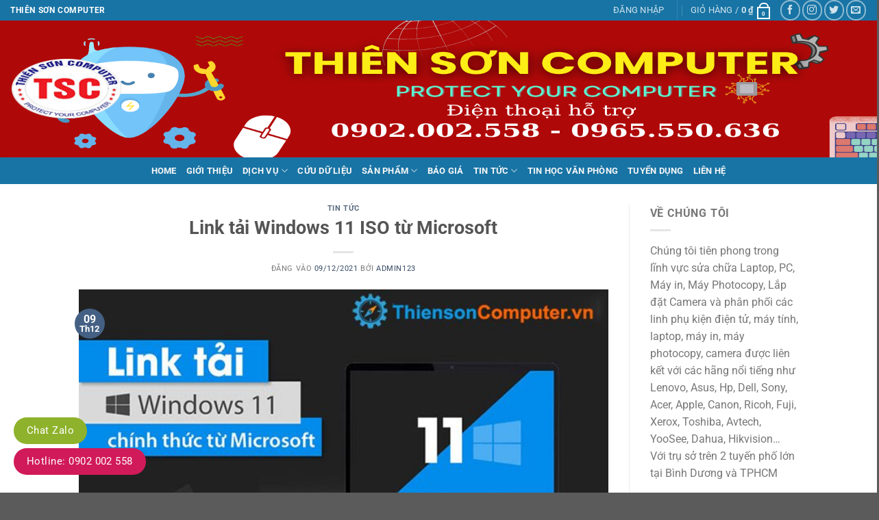

--- FILE ---
content_type: text/html; charset=UTF-8
request_url: https://thiensoncomputer.vn/link-tai-windows-11-iso-tu-microsoft/
body_size: 45171
content:
<!DOCTYPE html>
<html lang="vi" class="loading-site no-js">
<head>
	<meta charset="UTF-8" />
	<link rel="profile" href="https://gmpg.org/xfn/11" />
	<link rel="pingback" href="https://thiensoncomputer.vn/xmlrpc.php" />

					<script>document.documentElement.className = document.documentElement.className + ' yes-js js_active js'</script>
			<script>(function(html){html.className = html.className.replace(/\bno-js\b/,'js')})(document.documentElement);</script>
<meta name='robots' content='index, follow, max-image-preview:large, max-snippet:-1, max-video-preview:-1' />
	<style>img:is([sizes="auto" i], [sizes^="auto," i]) { contain-intrinsic-size: 3000px 1500px }</style>
	<meta name="viewport" content="width=device-width, initial-scale=1" /><script>window._wca = window._wca || [];</script>

	<!-- This site is optimized with the Yoast SEO Premium plugin v20.7 (Yoast SEO v25.1) - https://yoast.com/wordpress/plugins/seo/ -->
	<title>Link tải Windows 11 ISO từ Microsoft - BẢN CHÍNH THỨC</title>
	<meta name="description" content="Dưới đây Thiên Sơn Computer chỉ cung cấp Link tải Windows 11 ISO từ Microsoft, bản sạch. Các bạn có thể thực hiện và chú ý như bài viết đã đưa ra. good luck" />
	<link rel="canonical" href="https://thiensoncomputer.vn/link-tai-windows-11-iso-tu-microsoft/" />
	<meta property="og:locale" content="vi_VN" />
	<meta property="og:type" content="article" />
	<meta property="og:title" content="Link tải Windows 11 ISO từ Microsoft" />
	<meta property="og:description" content="Dưới đây Thiên Sơn Computer chỉ cung cấp Link tải Windows 11 ISO từ Microsoft, bản sạch. Các bạn có thể thực hiện và chú ý như bài viết đã đưa ra. good luck" />
	<meta property="og:url" content="https://thiensoncomputer.vn/link-tai-windows-11-iso-tu-microsoft/" />
	<meta property="og:site_name" content="Thiên Sơn Computer" />
	<meta property="article:published_time" content="2021-12-09T12:08:43+00:00" />
	<meta property="article:modified_time" content="2021-12-09T12:09:12+00:00" />
	<meta property="og:image" content="https://thiensoncomputer.vn/wp-content/uploads/2021/12/link-tai-win-11-iso-tu-microsoft.jpg" />
	<meta property="og:image:width" content="650" />
	<meta property="og:image:height" content="346" />
	<meta property="og:image:type" content="image/jpeg" />
	<meta name="author" content="admin123" />
	<meta name="twitter:card" content="summary_large_image" />
	<meta name="twitter:label1" content="Được viết bởi" />
	<meta name="twitter:data1" content="admin123" />
	<meta name="twitter:label2" content="Ước tính thời gian đọc" />
	<meta name="twitter:data2" content="4 phút" />
	<script type="application/ld+json" class="yoast-schema-graph">{"@context":"https://schema.org","@graph":[{"@type":"Article","@id":"https://thiensoncomputer.vn/link-tai-windows-11-iso-tu-microsoft/#article","isPartOf":{"@id":"https://thiensoncomputer.vn/link-tai-windows-11-iso-tu-microsoft/"},"author":{"name":"admin123","@id":"https://thiensoncomputer.vn/#/schema/person/4bcf5a15ab3ec55f3ac82f78c6256076"},"headline":"Link tải Windows 11 ISO từ Microsoft","datePublished":"2021-12-09T12:08:43+00:00","dateModified":"2021-12-09T12:09:12+00:00","mainEntityOfPage":{"@id":"https://thiensoncomputer.vn/link-tai-windows-11-iso-tu-microsoft/"},"wordCount":900,"commentCount":0,"publisher":{"@id":"https://thiensoncomputer.vn/#organization"},"image":{"@id":"https://thiensoncomputer.vn/link-tai-windows-11-iso-tu-microsoft/#primaryimage"},"thumbnailUrl":"https://thiensoncomputer.vn/wp-content/uploads/2021/12/link-tai-win-11-iso-tu-microsoft.jpg","keywords":["Link tải Windows 11 ISO từ Microsoft","Tải Win 11 từ Microsoft","Windows 11 chính thức","Windows 11 download ISO 64 bit","Windows 11 download Microsoft","Windows 11 Microsoft"],"articleSection":["TIN TỨC"],"inLanguage":"vi","potentialAction":[{"@type":"CommentAction","name":"Comment","target":["https://thiensoncomputer.vn/link-tai-windows-11-iso-tu-microsoft/#respond"]}]},{"@type":"WebPage","@id":"https://thiensoncomputer.vn/link-tai-windows-11-iso-tu-microsoft/","url":"https://thiensoncomputer.vn/link-tai-windows-11-iso-tu-microsoft/","name":"Link tải Windows 11 ISO từ Microsoft - BẢN CHÍNH THỨC","isPartOf":{"@id":"https://thiensoncomputer.vn/#website"},"primaryImageOfPage":{"@id":"https://thiensoncomputer.vn/link-tai-windows-11-iso-tu-microsoft/#primaryimage"},"image":{"@id":"https://thiensoncomputer.vn/link-tai-windows-11-iso-tu-microsoft/#primaryimage"},"thumbnailUrl":"https://thiensoncomputer.vn/wp-content/uploads/2021/12/link-tai-win-11-iso-tu-microsoft.jpg","datePublished":"2021-12-09T12:08:43+00:00","dateModified":"2021-12-09T12:09:12+00:00","description":"Dưới đây Thiên Sơn Computer chỉ cung cấp Link tải Windows 11 ISO từ Microsoft, bản sạch. Các bạn có thể thực hiện và chú ý như bài viết đã đưa ra. good luck","breadcrumb":{"@id":"https://thiensoncomputer.vn/link-tai-windows-11-iso-tu-microsoft/#breadcrumb"},"inLanguage":"vi","potentialAction":[{"@type":"ReadAction","target":["https://thiensoncomputer.vn/link-tai-windows-11-iso-tu-microsoft/"]}]},{"@type":"ImageObject","inLanguage":"vi","@id":"https://thiensoncomputer.vn/link-tai-windows-11-iso-tu-microsoft/#primaryimage","url":"https://thiensoncomputer.vn/wp-content/uploads/2021/12/link-tai-win-11-iso-tu-microsoft.jpg","contentUrl":"https://thiensoncomputer.vn/wp-content/uploads/2021/12/link-tai-win-11-iso-tu-microsoft.jpg","width":650,"height":346,"caption":"Link tải | Windows 11 ISO từ Microsoft [Bản chính thức]"},{"@type":"BreadcrumbList","@id":"https://thiensoncomputer.vn/link-tai-windows-11-iso-tu-microsoft/#breadcrumb","itemListElement":[{"@type":"ListItem","position":1,"name":"Trang chủ","item":"https://thiensoncomputer.vn/"},{"@type":"ListItem","position":2,"name":"Link tải Windows 11 ISO từ Microsoft"}]},{"@type":"WebSite","@id":"https://thiensoncomputer.vn/#website","url":"https://thiensoncomputer.vn/","name":"Thiên Sơn Computer","description":"Chuyên Nghiệp - Tận Tâm - Chu Đáo","publisher":{"@id":"https://thiensoncomputer.vn/#organization"},"potentialAction":[{"@type":"SearchAction","target":{"@type":"EntryPoint","urlTemplate":"https://thiensoncomputer.vn/?s={search_term_string}"},"query-input":{"@type":"PropertyValueSpecification","valueRequired":true,"valueName":"search_term_string"}}],"inLanguage":"vi"},{"@type":"Organization","@id":"https://thiensoncomputer.vn/#organization","name":"Thiên Sơn Computer","url":"https://thiensoncomputer.vn/","logo":{"@type":"ImageObject","inLanguage":"vi","@id":"https://thiensoncomputer.vn/#/schema/logo/image/","url":"https://thiensoncomputer.vn/wp-content/uploads/2020/04/logo_TS.jpg","contentUrl":"https://thiensoncomputer.vn/wp-content/uploads/2020/04/logo_TS.jpg","width":166,"height":91,"caption":"Thiên Sơn Computer"},"image":{"@id":"https://thiensoncomputer.vn/#/schema/logo/image/"}},{"@type":"Person","@id":"https://thiensoncomputer.vn/#/schema/person/4bcf5a15ab3ec55f3ac82f78c6256076","name":"admin123","image":{"@type":"ImageObject","inLanguage":"vi","@id":"https://thiensoncomputer.vn/#/schema/person/image/","url":"https://secure.gravatar.com/avatar/59e909457d98a2c20523a45f6a2a3597f825bb9f560f0314b12543cad5ee291b?s=96&d=mm&r=g","contentUrl":"https://secure.gravatar.com/avatar/59e909457d98a2c20523a45f6a2a3597f825bb9f560f0314b12543cad5ee291b?s=96&d=mm&r=g","caption":"admin123"}}]}</script>
	<!-- / Yoast SEO Premium plugin. -->


<link rel='dns-prefetch' href='//stats.wp.com' />
<link rel='dns-prefetch' href='//use.fontawesome.com' />
<link rel='dns-prefetch' href='//pc.baokim.vn' />
<link rel='prefetch' href='https://thiensoncomputer.vn/wp-content/themes/flatsome/assets/js/flatsome.js?ver=e1ad26bd5672989785e1' />
<link rel='prefetch' href='https://thiensoncomputer.vn/wp-content/themes/flatsome/assets/js/chunk.slider.js?ver=3.19.12' />
<link rel='prefetch' href='https://thiensoncomputer.vn/wp-content/themes/flatsome/assets/js/chunk.popups.js?ver=3.19.12' />
<link rel='prefetch' href='https://thiensoncomputer.vn/wp-content/themes/flatsome/assets/js/chunk.tooltips.js?ver=3.19.12' />
<link rel='prefetch' href='https://thiensoncomputer.vn/wp-content/themes/flatsome/assets/js/woocommerce.js?ver=dd6035ce106022a74757' />
<link rel="alternate" type="application/rss+xml" title="Dòng thông tin Thiên Sơn Computer &raquo;" href="https://thiensoncomputer.vn/feed/" />
<link rel="alternate" type="application/rss+xml" title="Thiên Sơn Computer &raquo; Dòng bình luận" href="https://thiensoncomputer.vn/comments/feed/" />
<link rel="alternate" type="application/rss+xml" title="Thiên Sơn Computer &raquo; Link tải Windows 11 ISO từ Microsoft Dòng bình luận" href="https://thiensoncomputer.vn/link-tai-windows-11-iso-tu-microsoft/feed/" />
		<!-- This site uses the Google Analytics by MonsterInsights plugin v9.11.0 - Using Analytics tracking - https://www.monsterinsights.com/ -->
							<script src="//www.googletagmanager.com/gtag/js?id=G-LWRECT6ZR2"  data-cfasync="false" data-wpfc-render="false" type="text/javascript" async></script>
			<script data-cfasync="false" data-wpfc-render="false" type="text/javascript">
				var mi_version = '9.11.0';
				var mi_track_user = true;
				var mi_no_track_reason = '';
								var MonsterInsightsDefaultLocations = {"page_location":"https:\/\/thiensoncomputer.vn\/link-tai-windows-11-iso-tu-microsoft\/"};
								if ( typeof MonsterInsightsPrivacyGuardFilter === 'function' ) {
					var MonsterInsightsLocations = (typeof MonsterInsightsExcludeQuery === 'object') ? MonsterInsightsPrivacyGuardFilter( MonsterInsightsExcludeQuery ) : MonsterInsightsPrivacyGuardFilter( MonsterInsightsDefaultLocations );
				} else {
					var MonsterInsightsLocations = (typeof MonsterInsightsExcludeQuery === 'object') ? MonsterInsightsExcludeQuery : MonsterInsightsDefaultLocations;
				}

								var disableStrs = [
										'ga-disable-G-LWRECT6ZR2',
									];

				/* Function to detect opted out users */
				function __gtagTrackerIsOptedOut() {
					for (var index = 0; index < disableStrs.length; index++) {
						if (document.cookie.indexOf(disableStrs[index] + '=true') > -1) {
							return true;
						}
					}

					return false;
				}

				/* Disable tracking if the opt-out cookie exists. */
				if (__gtagTrackerIsOptedOut()) {
					for (var index = 0; index < disableStrs.length; index++) {
						window[disableStrs[index]] = true;
					}
				}

				/* Opt-out function */
				function __gtagTrackerOptout() {
					for (var index = 0; index < disableStrs.length; index++) {
						document.cookie = disableStrs[index] + '=true; expires=Thu, 31 Dec 2099 23:59:59 UTC; path=/';
						window[disableStrs[index]] = true;
					}
				}

				if ('undefined' === typeof gaOptout) {
					function gaOptout() {
						__gtagTrackerOptout();
					}
				}
								window.dataLayer = window.dataLayer || [];

				window.MonsterInsightsDualTracker = {
					helpers: {},
					trackers: {},
				};
				if (mi_track_user) {
					function __gtagDataLayer() {
						dataLayer.push(arguments);
					}

					function __gtagTracker(type, name, parameters) {
						if (!parameters) {
							parameters = {};
						}

						if (parameters.send_to) {
							__gtagDataLayer.apply(null, arguments);
							return;
						}

						if (type === 'event') {
														parameters.send_to = monsterinsights_frontend.v4_id;
							var hookName = name;
							if (typeof parameters['event_category'] !== 'undefined') {
								hookName = parameters['event_category'] + ':' + name;
							}

							if (typeof MonsterInsightsDualTracker.trackers[hookName] !== 'undefined') {
								MonsterInsightsDualTracker.trackers[hookName](parameters);
							} else {
								__gtagDataLayer('event', name, parameters);
							}
							
						} else {
							__gtagDataLayer.apply(null, arguments);
						}
					}

					__gtagTracker('js', new Date());
					__gtagTracker('set', {
						'developer_id.dZGIzZG': true,
											});
					if ( MonsterInsightsLocations.page_location ) {
						__gtagTracker('set', MonsterInsightsLocations);
					}
										__gtagTracker('config', 'G-LWRECT6ZR2', {"forceSSL":"true","link_attribution":"true"} );
										window.gtag = __gtagTracker;										(function () {
						/* https://developers.google.com/analytics/devguides/collection/analyticsjs/ */
						/* ga and __gaTracker compatibility shim. */
						var noopfn = function () {
							return null;
						};
						var newtracker = function () {
							return new Tracker();
						};
						var Tracker = function () {
							return null;
						};
						var p = Tracker.prototype;
						p.get = noopfn;
						p.set = noopfn;
						p.send = function () {
							var args = Array.prototype.slice.call(arguments);
							args.unshift('send');
							__gaTracker.apply(null, args);
						};
						var __gaTracker = function () {
							var len = arguments.length;
							if (len === 0) {
								return;
							}
							var f = arguments[len - 1];
							if (typeof f !== 'object' || f === null || typeof f.hitCallback !== 'function') {
								if ('send' === arguments[0]) {
									var hitConverted, hitObject = false, action;
									if ('event' === arguments[1]) {
										if ('undefined' !== typeof arguments[3]) {
											hitObject = {
												'eventAction': arguments[3],
												'eventCategory': arguments[2],
												'eventLabel': arguments[4],
												'value': arguments[5] ? arguments[5] : 1,
											}
										}
									}
									if ('pageview' === arguments[1]) {
										if ('undefined' !== typeof arguments[2]) {
											hitObject = {
												'eventAction': 'page_view',
												'page_path': arguments[2],
											}
										}
									}
									if (typeof arguments[2] === 'object') {
										hitObject = arguments[2];
									}
									if (typeof arguments[5] === 'object') {
										Object.assign(hitObject, arguments[5]);
									}
									if ('undefined' !== typeof arguments[1].hitType) {
										hitObject = arguments[1];
										if ('pageview' === hitObject.hitType) {
											hitObject.eventAction = 'page_view';
										}
									}
									if (hitObject) {
										action = 'timing' === arguments[1].hitType ? 'timing_complete' : hitObject.eventAction;
										hitConverted = mapArgs(hitObject);
										__gtagTracker('event', action, hitConverted);
									}
								}
								return;
							}

							function mapArgs(args) {
								var arg, hit = {};
								var gaMap = {
									'eventCategory': 'event_category',
									'eventAction': 'event_action',
									'eventLabel': 'event_label',
									'eventValue': 'event_value',
									'nonInteraction': 'non_interaction',
									'timingCategory': 'event_category',
									'timingVar': 'name',
									'timingValue': 'value',
									'timingLabel': 'event_label',
									'page': 'page_path',
									'location': 'page_location',
									'title': 'page_title',
									'referrer' : 'page_referrer',
								};
								for (arg in args) {
																		if (!(!args.hasOwnProperty(arg) || !gaMap.hasOwnProperty(arg))) {
										hit[gaMap[arg]] = args[arg];
									} else {
										hit[arg] = args[arg];
									}
								}
								return hit;
							}

							try {
								f.hitCallback();
							} catch (ex) {
							}
						};
						__gaTracker.create = newtracker;
						__gaTracker.getByName = newtracker;
						__gaTracker.getAll = function () {
							return [];
						};
						__gaTracker.remove = noopfn;
						__gaTracker.loaded = true;
						window['__gaTracker'] = __gaTracker;
					})();
									} else {
										console.log("");
					(function () {
						function __gtagTracker() {
							return null;
						}

						window['__gtagTracker'] = __gtagTracker;
						window['gtag'] = __gtagTracker;
					})();
									}
			</script>
							<!-- / Google Analytics by MonsterInsights -->
		<style id='wp-emoji-styles-inline-css' type='text/css'>

	img.wp-smiley, img.emoji {
		display: inline !important;
		border: none !important;
		box-shadow: none !important;
		height: 1em !important;
		width: 1em !important;
		margin: 0 0.07em !important;
		vertical-align: -0.1em !important;
		background: none !important;
		padding: 0 !important;
	}
</style>
<style id='wp-block-library-inline-css' type='text/css'>
:root{--wp-admin-theme-color:#007cba;--wp-admin-theme-color--rgb:0,124,186;--wp-admin-theme-color-darker-10:#006ba1;--wp-admin-theme-color-darker-10--rgb:0,107,161;--wp-admin-theme-color-darker-20:#005a87;--wp-admin-theme-color-darker-20--rgb:0,90,135;--wp-admin-border-width-focus:2px;--wp-block-synced-color:#7a00df;--wp-block-synced-color--rgb:122,0,223;--wp-bound-block-color:var(--wp-block-synced-color)}@media (min-resolution:192dpi){:root{--wp-admin-border-width-focus:1.5px}}.wp-element-button{cursor:pointer}:root{--wp--preset--font-size--normal:16px;--wp--preset--font-size--huge:42px}:root .has-very-light-gray-background-color{background-color:#eee}:root .has-very-dark-gray-background-color{background-color:#313131}:root .has-very-light-gray-color{color:#eee}:root .has-very-dark-gray-color{color:#313131}:root .has-vivid-green-cyan-to-vivid-cyan-blue-gradient-background{background:linear-gradient(135deg,#00d084,#0693e3)}:root .has-purple-crush-gradient-background{background:linear-gradient(135deg,#34e2e4,#4721fb 50%,#ab1dfe)}:root .has-hazy-dawn-gradient-background{background:linear-gradient(135deg,#faaca8,#dad0ec)}:root .has-subdued-olive-gradient-background{background:linear-gradient(135deg,#fafae1,#67a671)}:root .has-atomic-cream-gradient-background{background:linear-gradient(135deg,#fdd79a,#004a59)}:root .has-nightshade-gradient-background{background:linear-gradient(135deg,#330968,#31cdcf)}:root .has-midnight-gradient-background{background:linear-gradient(135deg,#020381,#2874fc)}.has-regular-font-size{font-size:1em}.has-larger-font-size{font-size:2.625em}.has-normal-font-size{font-size:var(--wp--preset--font-size--normal)}.has-huge-font-size{font-size:var(--wp--preset--font-size--huge)}.has-text-align-center{text-align:center}.has-text-align-left{text-align:left}.has-text-align-right{text-align:right}#end-resizable-editor-section{display:none}.aligncenter{clear:both}.items-justified-left{justify-content:flex-start}.items-justified-center{justify-content:center}.items-justified-right{justify-content:flex-end}.items-justified-space-between{justify-content:space-between}.screen-reader-text{border:0;clip-path:inset(50%);height:1px;margin:-1px;overflow:hidden;padding:0;position:absolute;width:1px;word-wrap:normal!important}.screen-reader-text:focus{background-color:#ddd;clip-path:none;color:#444;display:block;font-size:1em;height:auto;left:5px;line-height:normal;padding:15px 23px 14px;text-decoration:none;top:5px;width:auto;z-index:100000}html :where(.has-border-color){border-style:solid}html :where([style*=border-top-color]){border-top-style:solid}html :where([style*=border-right-color]){border-right-style:solid}html :where([style*=border-bottom-color]){border-bottom-style:solid}html :where([style*=border-left-color]){border-left-style:solid}html :where([style*=border-width]){border-style:solid}html :where([style*=border-top-width]){border-top-style:solid}html :where([style*=border-right-width]){border-right-style:solid}html :where([style*=border-bottom-width]){border-bottom-style:solid}html :where([style*=border-left-width]){border-left-style:solid}html :where(img[class*=wp-image-]){height:auto;max-width:100%}:where(figure){margin:0 0 1em}html :where(.is-position-sticky){--wp-admin--admin-bar--position-offset:var(--wp-admin--admin-bar--height,0px)}@media screen and (max-width:600px){html :where(.is-position-sticky){--wp-admin--admin-bar--position-offset:0px}}
</style>
<link data-minify="1" rel='stylesheet' id='font-awesome-svg-styles-css' href='https://thiensoncomputer.vn/wp-content/cache/min/1/wp-content/uploads/font-awesome/v6.4.2/css/svg-with-js.css?ver=1747795049' type='text/css' media='all' />
<style id='font-awesome-svg-styles-inline-css' type='text/css'>
   .wp-block-font-awesome-icon svg::before,
   .wp-rich-text-font-awesome-icon svg::before {content: unset;}
</style>
<link rel='stylesheet' id='kk-star-ratings-css' href='https://thiensoncomputer.vn/wp-content/cache/background-css/thiensoncomputer.vn/wp-content/plugins/kk-star-ratings/src/core/public/css/kk-star-ratings.min.css?ver=5.4.10.2&wpr_t=1767220151' type='text/css' media='all' />
<style id='woocommerce-inline-inline-css' type='text/css'>
.woocommerce form .form-row .required { visibility: visible; }
</style>
<link data-minify="1" rel='stylesheet' id='dashicons-css' href='https://thiensoncomputer.vn/wp-content/cache/min/1/wp-includes/css/dashicons.min.css?ver=1706374595' type='text/css' media='all' />
<style id='dashicons-inline-css' type='text/css'>
[data-font="Dashicons"]:before {font-family: 'Dashicons' !important;content: attr(data-icon) !important;speak: none !important;font-weight: normal !important;font-variant: normal !important;text-transform: none !important;line-height: 1 !important;font-style: normal !important;-webkit-font-smoothing: antialiased !important;-moz-osx-font-smoothing: grayscale !important;}
</style>
<link data-minify="1" rel='stylesheet' id='brands-styles-css' href='https://thiensoncomputer.vn/wp-content/cache/min/1/wp-content/plugins/woocommerce/assets/css/brands.css?ver=1747794993' type='text/css' media='all' />
<link data-minify="1" rel='stylesheet' id='flatsome-woocommerce-wishlist-css' href='https://thiensoncomputer.vn/wp-content/cache/min/1/wp-content/themes/flatsome/inc/integrations/wc-yith-wishlist/wishlist.css?ver=1706374595' type='text/css' media='all' />
<link data-minify="1" rel='stylesheet' id='font-awesome-official-css' href='https://thiensoncomputer.vn/wp-content/cache/min/1/releases/v6.4.2/css/all.css?ver=1706374595' type='text/css' media='all' crossorigin="anonymous" />
<style id='akismet-widget-style-inline-css' type='text/css'>

			.a-stats {
				--akismet-color-mid-green: #357b49;
				--akismet-color-white: #fff;
				--akismet-color-light-grey: #f6f7f7;

				max-width: 350px;
				width: auto;
			}

			.a-stats * {
				all: unset;
				box-sizing: border-box;
			}

			.a-stats strong {
				font-weight: 600;
			}

			.a-stats a.a-stats__link,
			.a-stats a.a-stats__link:visited,
			.a-stats a.a-stats__link:active {
				background: var(--akismet-color-mid-green);
				border: none;
				box-shadow: none;
				border-radius: 8px;
				color: var(--akismet-color-white);
				cursor: pointer;
				display: block;
				font-family: -apple-system, BlinkMacSystemFont, 'Segoe UI', 'Roboto', 'Oxygen-Sans', 'Ubuntu', 'Cantarell', 'Helvetica Neue', sans-serif;
				font-weight: 500;
				padding: 12px;
				text-align: center;
				text-decoration: none;
				transition: all 0.2s ease;
			}

			/* Extra specificity to deal with TwentyTwentyOne focus style */
			.widget .a-stats a.a-stats__link:focus {
				background: var(--akismet-color-mid-green);
				color: var(--akismet-color-white);
				text-decoration: none;
			}

			.a-stats a.a-stats__link:hover {
				filter: brightness(110%);
				box-shadow: 0 4px 12px rgba(0, 0, 0, 0.06), 0 0 2px rgba(0, 0, 0, 0.16);
			}

			.a-stats .count {
				color: var(--akismet-color-white);
				display: block;
				font-size: 1.5em;
				line-height: 1.4;
				padding: 0 13px;
				white-space: nowrap;
			}
		
</style>
<link data-minify="1" rel='stylesheet' id='yarppRelatedCss-css' href='https://thiensoncomputer.vn/wp-content/cache/min/1/wp-content/plugins/yet-another-related-posts-plugin/style/related.css?ver=1706374595' type='text/css' media='all' />
<link data-minify="1" rel='stylesheet' id='bk-popup-css' href='https://thiensoncomputer.vn/wp-content/cache/background-css/thiensoncomputer.vn/wp-content/cache/min/1/css/bk.css?ver=1706374595&wpr_t=1767220152' type='text/css' media='all' />
<link data-minify="1" rel='stylesheet' id='fixedtoc-style-css' href='https://thiensoncomputer.vn/wp-content/cache/min/1/wp-content/plugins/fixed-toc/frontend/assets/css/ftoc.css?ver=1706374603' type='text/css' media='all' />
<style id='fixedtoc-style-inline-css' type='text/css'>
.ftwp-in-post#ftwp-container-outer {
	height: auto;
}
#ftwp-container.ftwp-wrap #ftwp-contents {
	width: 250px;
	height: auto;
}
.ftwp-in-post#ftwp-container-outer #ftwp-contents {
	height: auto;
}
.ftwp-in-post#ftwp-container-outer.ftwp-float-none #ftwp-contents {
	width: 250px;
}
#ftwp-container.ftwp-wrap #ftwp-trigger {
	width: 50px;
	height: 50px;
	font-size: 30px;
}
#ftwp-container #ftwp-trigger.ftwp-border-medium {
	font-size: 29px;
}
#ftwp-container.ftwp-wrap #ftwp-header {
	font-size: 22px;
	font-family: inherit;
}
#ftwp-container.ftwp-wrap #ftwp-header-title {
	font-weight: bold;
}
#ftwp-container.ftwp-wrap #ftwp-list {
	font-size: 14px;
	font-family: inherit;
}
#ftwp-container #ftwp-list.ftwp-liststyle-decimal .ftwp-anchor::before {
	font-size: 14px;
}
#ftwp-container #ftwp-list.ftwp-strong-first>.ftwp-item>.ftwp-anchor .ftwp-text {
	font-size: 15.4px;
}
#ftwp-container #ftwp-list.ftwp-strong-first.ftwp-liststyle-decimal>.ftwp-item>.ftwp-anchor::before {
	font-size: 15.4px;
}
#ftwp-container.ftwp-wrap #ftwp-trigger {
	color: #333;
	background: rgba(243,243,243,0.95);
}
#ftwp-container.ftwp-wrap #ftwp-trigger {
	border-color: rgba(51,51,51,0.95);
}
#ftwp-container.ftwp-wrap #ftwp-contents {
	border-color: rgba(51,51,51,0.95);
}
#ftwp-container.ftwp-wrap #ftwp-header {
	color: #333;
	background: rgba(243,243,243,0.95);
}
#ftwp-container.ftwp-wrap #ftwp-contents:hover #ftwp-header {
	background: #f3f3f3;
}
#ftwp-container.ftwp-wrap #ftwp-list {
	color: #333;
	background: rgba(243,243,243,0.95);
}
#ftwp-container.ftwp-wrap #ftwp-contents:hover #ftwp-list {
	background: #f3f3f3;
}
#ftwp-container.ftwp-wrap #ftwp-list .ftwp-anchor:hover {
	color: #00A368;
}
#ftwp-container.ftwp-wrap #ftwp-list .ftwp-anchor:focus, 
#ftwp-container.ftwp-wrap #ftwp-list .ftwp-active, 
#ftwp-container.ftwp-wrap #ftwp-list .ftwp-active:hover {
	color: #fff;
}
#ftwp-container.ftwp-wrap #ftwp-list .ftwp-text::before {
	background: rgba(221,51,51,0.95);
}
.ftwp-heading-target::before {
	background: rgba(221,51,51,0.95);
}
</style>
<link data-minify="1" rel='stylesheet' id='flatsome-main-css' href='https://thiensoncomputer.vn/wp-content/cache/background-css/thiensoncomputer.vn/wp-content/cache/min/1/wp-content/themes/flatsome/assets/css/flatsome.css?ver=1706374595&wpr_t=1767220152' type='text/css' media='all' />
<style id='flatsome-main-inline-css' type='text/css'>
@font-face {
				font-family: "fl-icons";
				font-display: block;
				src: url(https://thiensoncomputer.vn/wp-content/themes/flatsome/assets/css/icons/fl-icons.eot?v=3.19.12);
				src:
					url(https://thiensoncomputer.vn/wp-content/themes/flatsome/assets/css/icons/fl-icons.eot#iefix?v=3.19.12) format("embedded-opentype"),
					url(https://thiensoncomputer.vn/wp-content/themes/flatsome/assets/css/icons/fl-icons.woff2?v=3.19.12) format("woff2"),
					url(https://thiensoncomputer.vn/wp-content/themes/flatsome/assets/css/icons/fl-icons.ttf?v=3.19.12) format("truetype"),
					url(https://thiensoncomputer.vn/wp-content/themes/flatsome/assets/css/icons/fl-icons.woff?v=3.19.12) format("woff"),
					url(https://thiensoncomputer.vn/wp-content/themes/flatsome/assets/css/icons/fl-icons.svg?v=3.19.12#fl-icons) format("svg");
			}
</style>
<link data-minify="1" rel='stylesheet' id='flatsome-shop-css' href='https://thiensoncomputer.vn/wp-content/cache/min/1/wp-content/themes/flatsome/assets/css/flatsome-shop.css?ver=1706374595' type='text/css' media='all' />
<link rel='stylesheet' id='flatsome-style-css' href='https://thiensoncomputer.vn/wp-content/themes/thien-son-computer/style.css?ver=3.0' type='text/css' media='all' />
<link data-minify="1" rel='stylesheet' id='font-awesome-official-v4shim-css' href='https://thiensoncomputer.vn/wp-content/cache/min/1/releases/v6.4.2/css/v4-shims.css?ver=1706374595' type='text/css' media='all' crossorigin="anonymous" />
<script type="text/javascript" src="https://thiensoncomputer.vn/wp-content/plugins/google-analytics-for-wordpress/assets/js/frontend-gtag.min.js?ver=9.11.0" id="monsterinsights-frontend-script-js" async="async" data-wp-strategy="async"></script>
<script data-cfasync="false" data-wpfc-render="false" type="text/javascript" id='monsterinsights-frontend-script-js-extra'>/* <![CDATA[ */
var monsterinsights_frontend = {"js_events_tracking":"true","download_extensions":"doc,pdf,ppt,zip,xls,docx,pptx,xlsx","inbound_paths":"[{\"path\":\"\\\/go\\\/\",\"label\":\"affiliate\"},{\"path\":\"\\\/recommend\\\/\",\"label\":\"affiliate\"}]","home_url":"https:\/\/thiensoncomputer.vn","hash_tracking":"false","v4_id":"G-LWRECT6ZR2"};/* ]]> */
</script>
<script type="text/javascript" src="https://thiensoncomputer.vn/wp-includes/js/jquery/jquery.min.js?ver=3.7.1" id="jquery-core-js"></script>
<script type="text/javascript" src="https://thiensoncomputer.vn/wp-includes/js/jquery/jquery-migrate.min.js?ver=3.4.1" id="jquery-migrate-js"></script>
<script type="text/javascript" src="https://thiensoncomputer.vn/wp-content/plugins/woocommerce/assets/js/jquery-blockui/jquery.blockUI.min.js?ver=2.7.0-wc.9.8.5" id="jquery-blockui-js" data-wp-strategy="defer"></script>
<script type="text/javascript" id="wc-add-to-cart-js-extra">
/* <![CDATA[ */
var wc_add_to_cart_params = {"ajax_url":"\/wp-admin\/admin-ajax.php","wc_ajax_url":"\/?wc-ajax=%%endpoint%%","i18n_view_cart":"Xem gi\u1ecf h\u00e0ng","cart_url":"https:\/\/thiensoncomputer.vn\/gio-hang\/","is_cart":"","cart_redirect_after_add":"no"};
/* ]]> */
</script>
<script type="text/javascript" src="https://thiensoncomputer.vn/wp-content/plugins/woocommerce/assets/js/frontend/add-to-cart.min.js?ver=9.8.5" id="wc-add-to-cart-js" defer="defer" data-wp-strategy="defer"></script>
<script type="text/javascript" src="https://thiensoncomputer.vn/wp-content/plugins/woocommerce/assets/js/js-cookie/js.cookie.min.js?ver=2.1.4-wc.9.8.5" id="js-cookie-js" data-wp-strategy="defer"></script>
<script type="text/javascript" src="https://stats.wp.com/s-202501.js" id="woocommerce-analytics-js" defer="defer" data-wp-strategy="defer"></script>
<link rel="https://api.w.org/" href="https://thiensoncomputer.vn/wp-json/" /><link rel="alternate" title="JSON" type="application/json" href="https://thiensoncomputer.vn/wp-json/wp/v2/posts/7205" /><link rel="EditURI" type="application/rsd+xml" title="RSD" href="https://thiensoncomputer.vn/xmlrpc.php?rsd" />
<meta name="generator" content="WordPress 6.8.3" />
<meta name="generator" content="WooCommerce 9.8.5" />
<link rel='shortlink' href='https://thiensoncomputer.vn/?p=7205' />
<link rel="alternate" title="oNhúng (JSON)" type="application/json+oembed" href="https://thiensoncomputer.vn/wp-json/oembed/1.0/embed?url=https%3A%2F%2Fthiensoncomputer.vn%2Flink-tai-windows-11-iso-tu-microsoft%2F" />
<link rel="alternate" title="oNhúng (XML)" type="text/xml+oembed" href="https://thiensoncomputer.vn/wp-json/oembed/1.0/embed?url=https%3A%2F%2Fthiensoncomputer.vn%2Flink-tai-windows-11-iso-tu-microsoft%2F&#038;format=xml" />
<!-- Schema optimized by Schema Pro --><script type="application/ld+json">[]</script><!-- / Schema optimized by Schema Pro --><!-- Schema optimized by Schema Pro --><script type="application/ld+json">{"@context":"https://schema.org","@type":"Article","mainEntityOfPage":{"@type":"WebPage","@id":"https://thiensoncomputer.vn/link-tai-windows-11-iso-tu-microsoft/"},"headline":"Link tải Windows 11 ISO từ Microsoft","image":{"@type":"ImageObject","url":"https://thiensoncomputer.vn/wp-content/uploads/2021/12/link-tai-win-11-iso-tu-microsoft.jpg","width":650,"height":346},"datePublished":"2021-12-09T19:08:43","dateModified":"2021-12-09T19:09:12","author":{"@type":"Person","name":"admin123","url":"https://thiensoncomputer.vn/author/admin"},"publisher":{"@type":"Organization","name":"Thiên Sơn Computer","logo":{"@type":"ImageObject","url":"https://thiensoncomputer.vn/wp-content/uploads/2023/09/logo-tsc-109x60.jpeg"}},"description":null}</script><!-- / Schema optimized by Schema Pro --><!-- Schema optimized by Schema Pro --><script type="application/ld+json">{"@context":"https://schema.org","@type":"Store","name":"Công ty TNHH Thiên Sơn Computer","image":{"@type":"ImageObject","url":"https://thiensoncomputer.vn/wp-content/uploads/2023/09/logo-tsc.jpeg","width":166,"height":91},"telephone":"0902 002 558","url":"https://thiensoncomputer.vn","address":{"@type":"PostalAddress","streetAddress":"Số 52, Đường D4","addressLocality":"Phường Dĩ An, Thành phố Dĩ An","postalCode":"75300","addressRegion":"Bình Dương","addressCountry":"VN"},"priceRange":null,"openingHoursSpecification":[{"@type":"OpeningHoursSpecification","dayOfWeek":["Monday","Tuesday","Wednesday","Thursday","Friday","Saturday","Sunday"],"opens":"08:00","closes":"21:00"}],"geo":{"@type":"GeoCoordinates","latitude":"10.9172715","longitude":"106.7253299"}}</script><!-- / Schema optimized by Schema Pro -->	<style>img#wpstats{display:none}</style>
				<script>
			document.documentElement.className = document.documentElement.className.replace('no-js', 'js');
		</script>
				<style>
			.no-js img.lazyload {
				display: none;
			}

			figure.wp-block-image img.lazyloading {
				min-width: 150px;
			}

						.lazyload, .lazyloading {
				opacity: 0;
			}

			.lazyloaded {
				opacity: 1;
				transition: opacity 400ms;
				transition-delay: 0ms;
			}

					</style>
		<!-- Google site verification - Google for WooCommerce -->
<meta name="google-site-verification" content="3AGxJ5FpRNjKaJKf4nRZts7oSvtg0ZjS5bZcvbs1l84" />
<!-- Google Tag Manager -->
<script>(function(w,d,s,l,i){w[l]=w[l]||[];w[l].push({'gtm.start':
new Date().getTime(),event:'gtm.js'});var f=d.getElementsByTagName(s)[0],
j=d.createElement(s),dl=l!='dataLayer'?'&l='+l:'';j.async=true;j.src=
'https://www.googletagmanager.com/gtm.js?id='+i+dl;f.parentNode.insertBefore(j,f);
})(window,document,'script','dataLayer','GTM-WC5PBVBG');</script>
<!-- End Google Tag Manager -->	<noscript><style>.woocommerce-product-gallery{ opacity: 1 !important; }</style></noscript>
				<style id="wpsp-style-frontend"></style>
			<link rel="icon" href="https://thiensoncomputer.vn/wp-content/uploads/2023/10/cropped-thiensonlogo1-32x32.png" sizes="32x32" />
<link rel="icon" href="https://thiensoncomputer.vn/wp-content/uploads/2023/10/cropped-thiensonlogo1-192x192.png" sizes="192x192" />
<link rel="apple-touch-icon" href="https://thiensoncomputer.vn/wp-content/uploads/2023/10/cropped-thiensonlogo1-180x180.png" />
<meta name="msapplication-TileImage" content="https://thiensoncomputer.vn/wp-content/uploads/2023/10/cropped-thiensonlogo1-270x270.png" />
<style id="custom-css" type="text/css">:root {--primary-color: #446084;--fs-color-primary: #446084;--fs-color-secondary: #d26e4b;--fs-color-success: #7a9c59;--fs-color-alert: #b20000;--fs-experimental-link-color: #334862;--fs-experimental-link-color-hover: #111;}.tooltipster-base {--tooltip-color: #fff;--tooltip-bg-color: #000;}.off-canvas-right .mfp-content, .off-canvas-left .mfp-content {--drawer-width: 300px;}.off-canvas .mfp-content.off-canvas-cart {--drawer-width: 360px;}.header-main{height: 90px}#logo img{max-height: 90px}#logo{width:200px;}.header-top{min-height: 30px}.transparent .header-main{height: 90px}.transparent #logo img{max-height: 90px}.has-transparent + .page-title:first-of-type,.has-transparent + #main > .page-title,.has-transparent + #main > div > .page-title,.has-transparent + #main .page-header-wrapper:first-of-type .page-title{padding-top: 170px;}.header.show-on-scroll,.stuck .header-main{height:70px!important}.stuck #logo img{max-height: 70px!important}.header-bottom {background-color: #1874a5}.top-bar-nav > li > a{line-height: 16px }.header-main .nav > li > a{line-height: 16px }.header-bottom-nav > li > a{line-height: 16px }@media (max-width: 549px) {.header-main{height: 70px}#logo img{max-height: 70px}}.header-top{background-color:#1874a5!important;}body{font-family: Roboto, sans-serif;}body {font-weight: 400;font-style: normal;}.nav > li > a {font-family: Roboto, sans-serif;}.mobile-sidebar-levels-2 .nav > li > ul > li > a {font-family: Roboto, sans-serif;}.nav > li > a,.mobile-sidebar-levels-2 .nav > li > ul > li > a {font-weight: 700;font-style: normal;}h1,h2,h3,h4,h5,h6,.heading-font, .off-canvas-center .nav-sidebar.nav-vertical > li > a{font-family: Roboto, sans-serif;}h1,h2,h3,h4,h5,h6,.heading-font,.banner h1,.banner h2 {font-weight: 700;font-style: normal;}.alt-font{font-family: "Dancing Script", sans-serif;}.alt-font {font-weight: 400!important;font-style: normal!important;}.header:not(.transparent) .header-bottom-nav.nav > li > a{color: #f7f7f7;}.header:not(.transparent) .header-bottom-nav.nav > li > a:hover,.header:not(.transparent) .header-bottom-nav.nav > li.active > a,.header:not(.transparent) .header-bottom-nav.nav > li.current > a,.header:not(.transparent) .header-bottom-nav.nav > li > a.active,.header:not(.transparent) .header-bottom-nav.nav > li > a.current{color: #f7f7f7;}.header-bottom-nav.nav-line-bottom > li > a:before,.header-bottom-nav.nav-line-grow > li > a:before,.header-bottom-nav.nav-line > li > a:before,.header-bottom-nav.nav-box > li > a:hover,.header-bottom-nav.nav-box > li.active > a,.header-bottom-nav.nav-pills > li > a:hover,.header-bottom-nav.nav-pills > li.active > a{color:#FFF!important;background-color: #f7f7f7;}@media screen and (min-width: 550px){.products .box-vertical .box-image{min-width: 247px!important;width: 247px!important;}}.nav-vertical-fly-out > li + li {border-top-width: 1px; border-top-style: solid;}/* Custom CSS */.danhgiakhachhang {height: 450px;padding: 10px 10px 10px 10px;border-radius: 5px;background: white;border: solid 1px;}.box-blog-post {width: 100%;margin: 0 auto;background-color: #faf6f6;border-radius: 5px;height: 370px;border: 1px inset #c58933;}.product-small .box{margin-left: 0;margin-right: auto;background: #ffffff;height: 410px;color: black;border-radius: 5px;text-align: center;}.thiensonfooter{color:white;}#menu-item-30542{color:white;}#col-1244635012 {color:white;}ul.menu>li>a {color:white;}.quyetlink{color:white;}.info-contact { color:white;}.section-title-normal span.section-title-main {text-transform: uppercase;font-size: 20px;line-height: 26px;background: #1435C3;color: #fff;border-radius: 5px 5px 0 0;padding: 6px 20px;font-weight: bold;position: relative;margin-right: 20px;}.section-title-normal {overflow: hidden;border-bottom: 2px solid #1435C3;}.section-title-normal span.section-title-main:before {content: '';display: block;line-height: 40px;background: #1435c35e;width: 15px;height: 40px;position: absolute;top: 8px;right: 0;margin-right: -13px;transform: skewX(13deg);border-radius: 0 5px 0 0;}.section-title-normal span.section-title-main:after {content: '';display: block;line-height: 40px;background: #1435C3;width: 18px;height: 40px;position: absolute;top: 0;right: 0;margin-right: -7px;transform: skewX(21deg);border-radius: 0 5px 0 0;}.ftwp-in-post#ftwp-container-outer.ftwp-float-none #ftwp-contents {width: auto;}.header-main {background-image: var(--wpr-bg-40857782-907d-412d-aa73-b693204ac897);background-size: 1500px 200px;height:200px;}.pyro > .before, .pyro > .after {position: absolute;width: 7px;height: 7px;pointer-events: none;z-index: 99999999;border-radius: 50%;box-shadow: -120px -218.66667px blue, 248px -16.66667px #00ff84, 190px 16.33333px #002bff, -113px -308.66667px #ff009d, -109px -287.66667px #ffb300, -50px -313.66667px #ff006e, 226px -31.66667px #ff4000, 180px -351.66667px #ff00d0, -12px -338.66667px #00f6ff, 220px -388.66667px #99ff00, -69px -27.66667px #ff0400, -111px -339.66667px #6200ff, 155px -237.66667px #00ddff, -152px -380.66667px #00ffd0, -50px -37.66667px #00ffdd, -95px -175.66667px #a6ff00, -88px 10.33333px #0d00ff, 112px -309.66667px #005eff, 69px -415.66667px #ff00a6, 168px -100.66667px #ff004c, -244px 24.33333px #ff6600, 97px -325.66667px #ff0066, -211px -182.66667px #00ffa2, 236px -126.66667px #b700ff, 140px -196.66667px #9000ff, 125px -175.66667px #00bbff, 118px -381.66667px #ff002f, 144px -111.66667px #ffae00, 36px -78.66667px #f600ff, -63px -196.66667px #c800ff, -218px -227.66667px #d4ff00, -134px -377.66667px #ea00ff, -36px -412.66667px #ff00d4, 209px -106.66667px #00fff2, 91px -278.66667px #000dff, -22px -191.66667px #9dff00, 139px -392.66667px #a6ff00, 56px -2.66667px #0099ff, -156px -276.66667px #ea00ff, -163px -233.66667px #00fffb, -238px -346.66667px #00ff73, 62px -363.66667px #0088ff, 244px -170.66667px #0062ff, 224px -142.66667px #b300ff, 141px -208.66667px #9000ff, 211px -285.66667px #ff6600, 181px -128.66667px #1e00ff, 90px -123.66667px #c800ff, 189px 70.33333px #00ffc8, -18px -383.66667px #00ff33, 100px -6.66667px #ff008c;-moz-animation: 1s bang ease-out infinite backwards, 1s gravity ease-in infinite backwards, 5s position linear infinite backwards;-webkit-animation: 1s bang ease-out infinite backwards, 1s gravity ease-in infinite backwards, 5s position linear infinite backwards;-o-animation: 1s bang ease-out infinite backwards, 1s gravity ease-in infinite backwards, 5s position linear infinite backwards;-ms-animation: 1s bang ease-out infinite backwards, 1s gravity ease-in infinite backwards, 5s position linear infinite backwards;animation: 1s bang ease-out infinite backwards, 1s gravity ease-in infinite backwards, 5s position linear infinite backwards; }.pyro > .after {-moz-animation-delay: 1.25s, 1.25s, 1.25s;-webkit-animation-delay: 1.25s, 1.25s, 1.25s;-o-animation-delay: 1.25s, 1.25s, 1.25s;-ms-animation-delay: 1.25s, 1.25s, 1.25s;animation-delay: 1.25s, 1.25s, 1.25s;-moz-animation-duration: 1.25s, 1.25s, 6.25s;-webkit-animation-duration: 1.25s, 1.25s, 6.25s;-o-animation-duration: 1.25s, 1.25s, 6.25s;-ms-animation-duration: 1.25s, 1.25s, 6.25s;animation-duration: 1.25s, 1.25s, 6.25s; }.label-new.menu-item > a:after{content:"Mới";}.label-hot.menu-item > a:after{content:"Nổi bật";}.label-sale.menu-item > a:after{content:"Giảm giá";}.label-popular.menu-item > a:after{content:"Phổ biến";}</style><style id="kirki-inline-styles">/* cyrillic-ext */
@font-face {
  font-family: 'Roboto';
  font-style: normal;
  font-weight: 400;
  font-stretch: 100%;
  font-display: swap;
  src: url(https://thiensoncomputer.vn/wp-content/fonts/roboto/KFO7CnqEu92Fr1ME7kSn66aGLdTylUAMa3GUBGEe.woff2) format('woff2');
  unicode-range: U+0460-052F, U+1C80-1C8A, U+20B4, U+2DE0-2DFF, U+A640-A69F, U+FE2E-FE2F;
}
/* cyrillic */
@font-face {
  font-family: 'Roboto';
  font-style: normal;
  font-weight: 400;
  font-stretch: 100%;
  font-display: swap;
  src: url(https://thiensoncomputer.vn/wp-content/fonts/roboto/KFO7CnqEu92Fr1ME7kSn66aGLdTylUAMa3iUBGEe.woff2) format('woff2');
  unicode-range: U+0301, U+0400-045F, U+0490-0491, U+04B0-04B1, U+2116;
}
/* greek-ext */
@font-face {
  font-family: 'Roboto';
  font-style: normal;
  font-weight: 400;
  font-stretch: 100%;
  font-display: swap;
  src: url(https://thiensoncomputer.vn/wp-content/fonts/roboto/KFO7CnqEu92Fr1ME7kSn66aGLdTylUAMa3CUBGEe.woff2) format('woff2');
  unicode-range: U+1F00-1FFF;
}
/* greek */
@font-face {
  font-family: 'Roboto';
  font-style: normal;
  font-weight: 400;
  font-stretch: 100%;
  font-display: swap;
  src: url(https://thiensoncomputer.vn/wp-content/fonts/roboto/KFO7CnqEu92Fr1ME7kSn66aGLdTylUAMa3-UBGEe.woff2) format('woff2');
  unicode-range: U+0370-0377, U+037A-037F, U+0384-038A, U+038C, U+038E-03A1, U+03A3-03FF;
}
/* math */
@font-face {
  font-family: 'Roboto';
  font-style: normal;
  font-weight: 400;
  font-stretch: 100%;
  font-display: swap;
  src: url(https://thiensoncomputer.vn/wp-content/fonts/roboto/KFO7CnqEu92Fr1ME7kSn66aGLdTylUAMawCUBGEe.woff2) format('woff2');
  unicode-range: U+0302-0303, U+0305, U+0307-0308, U+0310, U+0312, U+0315, U+031A, U+0326-0327, U+032C, U+032F-0330, U+0332-0333, U+0338, U+033A, U+0346, U+034D, U+0391-03A1, U+03A3-03A9, U+03B1-03C9, U+03D1, U+03D5-03D6, U+03F0-03F1, U+03F4-03F5, U+2016-2017, U+2034-2038, U+203C, U+2040, U+2043, U+2047, U+2050, U+2057, U+205F, U+2070-2071, U+2074-208E, U+2090-209C, U+20D0-20DC, U+20E1, U+20E5-20EF, U+2100-2112, U+2114-2115, U+2117-2121, U+2123-214F, U+2190, U+2192, U+2194-21AE, U+21B0-21E5, U+21F1-21F2, U+21F4-2211, U+2213-2214, U+2216-22FF, U+2308-230B, U+2310, U+2319, U+231C-2321, U+2336-237A, U+237C, U+2395, U+239B-23B7, U+23D0, U+23DC-23E1, U+2474-2475, U+25AF, U+25B3, U+25B7, U+25BD, U+25C1, U+25CA, U+25CC, U+25FB, U+266D-266F, U+27C0-27FF, U+2900-2AFF, U+2B0E-2B11, U+2B30-2B4C, U+2BFE, U+3030, U+FF5B, U+FF5D, U+1D400-1D7FF, U+1EE00-1EEFF;
}
/* symbols */
@font-face {
  font-family: 'Roboto';
  font-style: normal;
  font-weight: 400;
  font-stretch: 100%;
  font-display: swap;
  src: url(https://thiensoncomputer.vn/wp-content/fonts/roboto/KFO7CnqEu92Fr1ME7kSn66aGLdTylUAMaxKUBGEe.woff2) format('woff2');
  unicode-range: U+0001-000C, U+000E-001F, U+007F-009F, U+20DD-20E0, U+20E2-20E4, U+2150-218F, U+2190, U+2192, U+2194-2199, U+21AF, U+21E6-21F0, U+21F3, U+2218-2219, U+2299, U+22C4-22C6, U+2300-243F, U+2440-244A, U+2460-24FF, U+25A0-27BF, U+2800-28FF, U+2921-2922, U+2981, U+29BF, U+29EB, U+2B00-2BFF, U+4DC0-4DFF, U+FFF9-FFFB, U+10140-1018E, U+10190-1019C, U+101A0, U+101D0-101FD, U+102E0-102FB, U+10E60-10E7E, U+1D2C0-1D2D3, U+1D2E0-1D37F, U+1F000-1F0FF, U+1F100-1F1AD, U+1F1E6-1F1FF, U+1F30D-1F30F, U+1F315, U+1F31C, U+1F31E, U+1F320-1F32C, U+1F336, U+1F378, U+1F37D, U+1F382, U+1F393-1F39F, U+1F3A7-1F3A8, U+1F3AC-1F3AF, U+1F3C2, U+1F3C4-1F3C6, U+1F3CA-1F3CE, U+1F3D4-1F3E0, U+1F3ED, U+1F3F1-1F3F3, U+1F3F5-1F3F7, U+1F408, U+1F415, U+1F41F, U+1F426, U+1F43F, U+1F441-1F442, U+1F444, U+1F446-1F449, U+1F44C-1F44E, U+1F453, U+1F46A, U+1F47D, U+1F4A3, U+1F4B0, U+1F4B3, U+1F4B9, U+1F4BB, U+1F4BF, U+1F4C8-1F4CB, U+1F4D6, U+1F4DA, U+1F4DF, U+1F4E3-1F4E6, U+1F4EA-1F4ED, U+1F4F7, U+1F4F9-1F4FB, U+1F4FD-1F4FE, U+1F503, U+1F507-1F50B, U+1F50D, U+1F512-1F513, U+1F53E-1F54A, U+1F54F-1F5FA, U+1F610, U+1F650-1F67F, U+1F687, U+1F68D, U+1F691, U+1F694, U+1F698, U+1F6AD, U+1F6B2, U+1F6B9-1F6BA, U+1F6BC, U+1F6C6-1F6CF, U+1F6D3-1F6D7, U+1F6E0-1F6EA, U+1F6F0-1F6F3, U+1F6F7-1F6FC, U+1F700-1F7FF, U+1F800-1F80B, U+1F810-1F847, U+1F850-1F859, U+1F860-1F887, U+1F890-1F8AD, U+1F8B0-1F8BB, U+1F8C0-1F8C1, U+1F900-1F90B, U+1F93B, U+1F946, U+1F984, U+1F996, U+1F9E9, U+1FA00-1FA6F, U+1FA70-1FA7C, U+1FA80-1FA89, U+1FA8F-1FAC6, U+1FACE-1FADC, U+1FADF-1FAE9, U+1FAF0-1FAF8, U+1FB00-1FBFF;
}
/* vietnamese */
@font-face {
  font-family: 'Roboto';
  font-style: normal;
  font-weight: 400;
  font-stretch: 100%;
  font-display: swap;
  src: url(https://thiensoncomputer.vn/wp-content/fonts/roboto/KFO7CnqEu92Fr1ME7kSn66aGLdTylUAMa3OUBGEe.woff2) format('woff2');
  unicode-range: U+0102-0103, U+0110-0111, U+0128-0129, U+0168-0169, U+01A0-01A1, U+01AF-01B0, U+0300-0301, U+0303-0304, U+0308-0309, U+0323, U+0329, U+1EA0-1EF9, U+20AB;
}
/* latin-ext */
@font-face {
  font-family: 'Roboto';
  font-style: normal;
  font-weight: 400;
  font-stretch: 100%;
  font-display: swap;
  src: url(https://thiensoncomputer.vn/wp-content/fonts/roboto/KFO7CnqEu92Fr1ME7kSn66aGLdTylUAMa3KUBGEe.woff2) format('woff2');
  unicode-range: U+0100-02BA, U+02BD-02C5, U+02C7-02CC, U+02CE-02D7, U+02DD-02FF, U+0304, U+0308, U+0329, U+1D00-1DBF, U+1E00-1E9F, U+1EF2-1EFF, U+2020, U+20A0-20AB, U+20AD-20C0, U+2113, U+2C60-2C7F, U+A720-A7FF;
}
/* latin */
@font-face {
  font-family: 'Roboto';
  font-style: normal;
  font-weight: 400;
  font-stretch: 100%;
  font-display: swap;
  src: url(https://thiensoncomputer.vn/wp-content/fonts/roboto/KFO7CnqEu92Fr1ME7kSn66aGLdTylUAMa3yUBA.woff2) format('woff2');
  unicode-range: U+0000-00FF, U+0131, U+0152-0153, U+02BB-02BC, U+02C6, U+02DA, U+02DC, U+0304, U+0308, U+0329, U+2000-206F, U+20AC, U+2122, U+2191, U+2193, U+2212, U+2215, U+FEFF, U+FFFD;
}
/* cyrillic-ext */
@font-face {
  font-family: 'Roboto';
  font-style: normal;
  font-weight: 700;
  font-stretch: 100%;
  font-display: swap;
  src: url(https://thiensoncomputer.vn/wp-content/fonts/roboto/KFO7CnqEu92Fr1ME7kSn66aGLdTylUAMa3GUBGEe.woff2) format('woff2');
  unicode-range: U+0460-052F, U+1C80-1C8A, U+20B4, U+2DE0-2DFF, U+A640-A69F, U+FE2E-FE2F;
}
/* cyrillic */
@font-face {
  font-family: 'Roboto';
  font-style: normal;
  font-weight: 700;
  font-stretch: 100%;
  font-display: swap;
  src: url(https://thiensoncomputer.vn/wp-content/fonts/roboto/KFO7CnqEu92Fr1ME7kSn66aGLdTylUAMa3iUBGEe.woff2) format('woff2');
  unicode-range: U+0301, U+0400-045F, U+0490-0491, U+04B0-04B1, U+2116;
}
/* greek-ext */
@font-face {
  font-family: 'Roboto';
  font-style: normal;
  font-weight: 700;
  font-stretch: 100%;
  font-display: swap;
  src: url(https://thiensoncomputer.vn/wp-content/fonts/roboto/KFO7CnqEu92Fr1ME7kSn66aGLdTylUAMa3CUBGEe.woff2) format('woff2');
  unicode-range: U+1F00-1FFF;
}
/* greek */
@font-face {
  font-family: 'Roboto';
  font-style: normal;
  font-weight: 700;
  font-stretch: 100%;
  font-display: swap;
  src: url(https://thiensoncomputer.vn/wp-content/fonts/roboto/KFO7CnqEu92Fr1ME7kSn66aGLdTylUAMa3-UBGEe.woff2) format('woff2');
  unicode-range: U+0370-0377, U+037A-037F, U+0384-038A, U+038C, U+038E-03A1, U+03A3-03FF;
}
/* math */
@font-face {
  font-family: 'Roboto';
  font-style: normal;
  font-weight: 700;
  font-stretch: 100%;
  font-display: swap;
  src: url(https://thiensoncomputer.vn/wp-content/fonts/roboto/KFO7CnqEu92Fr1ME7kSn66aGLdTylUAMawCUBGEe.woff2) format('woff2');
  unicode-range: U+0302-0303, U+0305, U+0307-0308, U+0310, U+0312, U+0315, U+031A, U+0326-0327, U+032C, U+032F-0330, U+0332-0333, U+0338, U+033A, U+0346, U+034D, U+0391-03A1, U+03A3-03A9, U+03B1-03C9, U+03D1, U+03D5-03D6, U+03F0-03F1, U+03F4-03F5, U+2016-2017, U+2034-2038, U+203C, U+2040, U+2043, U+2047, U+2050, U+2057, U+205F, U+2070-2071, U+2074-208E, U+2090-209C, U+20D0-20DC, U+20E1, U+20E5-20EF, U+2100-2112, U+2114-2115, U+2117-2121, U+2123-214F, U+2190, U+2192, U+2194-21AE, U+21B0-21E5, U+21F1-21F2, U+21F4-2211, U+2213-2214, U+2216-22FF, U+2308-230B, U+2310, U+2319, U+231C-2321, U+2336-237A, U+237C, U+2395, U+239B-23B7, U+23D0, U+23DC-23E1, U+2474-2475, U+25AF, U+25B3, U+25B7, U+25BD, U+25C1, U+25CA, U+25CC, U+25FB, U+266D-266F, U+27C0-27FF, U+2900-2AFF, U+2B0E-2B11, U+2B30-2B4C, U+2BFE, U+3030, U+FF5B, U+FF5D, U+1D400-1D7FF, U+1EE00-1EEFF;
}
/* symbols */
@font-face {
  font-family: 'Roboto';
  font-style: normal;
  font-weight: 700;
  font-stretch: 100%;
  font-display: swap;
  src: url(https://thiensoncomputer.vn/wp-content/fonts/roboto/KFO7CnqEu92Fr1ME7kSn66aGLdTylUAMaxKUBGEe.woff2) format('woff2');
  unicode-range: U+0001-000C, U+000E-001F, U+007F-009F, U+20DD-20E0, U+20E2-20E4, U+2150-218F, U+2190, U+2192, U+2194-2199, U+21AF, U+21E6-21F0, U+21F3, U+2218-2219, U+2299, U+22C4-22C6, U+2300-243F, U+2440-244A, U+2460-24FF, U+25A0-27BF, U+2800-28FF, U+2921-2922, U+2981, U+29BF, U+29EB, U+2B00-2BFF, U+4DC0-4DFF, U+FFF9-FFFB, U+10140-1018E, U+10190-1019C, U+101A0, U+101D0-101FD, U+102E0-102FB, U+10E60-10E7E, U+1D2C0-1D2D3, U+1D2E0-1D37F, U+1F000-1F0FF, U+1F100-1F1AD, U+1F1E6-1F1FF, U+1F30D-1F30F, U+1F315, U+1F31C, U+1F31E, U+1F320-1F32C, U+1F336, U+1F378, U+1F37D, U+1F382, U+1F393-1F39F, U+1F3A7-1F3A8, U+1F3AC-1F3AF, U+1F3C2, U+1F3C4-1F3C6, U+1F3CA-1F3CE, U+1F3D4-1F3E0, U+1F3ED, U+1F3F1-1F3F3, U+1F3F5-1F3F7, U+1F408, U+1F415, U+1F41F, U+1F426, U+1F43F, U+1F441-1F442, U+1F444, U+1F446-1F449, U+1F44C-1F44E, U+1F453, U+1F46A, U+1F47D, U+1F4A3, U+1F4B0, U+1F4B3, U+1F4B9, U+1F4BB, U+1F4BF, U+1F4C8-1F4CB, U+1F4D6, U+1F4DA, U+1F4DF, U+1F4E3-1F4E6, U+1F4EA-1F4ED, U+1F4F7, U+1F4F9-1F4FB, U+1F4FD-1F4FE, U+1F503, U+1F507-1F50B, U+1F50D, U+1F512-1F513, U+1F53E-1F54A, U+1F54F-1F5FA, U+1F610, U+1F650-1F67F, U+1F687, U+1F68D, U+1F691, U+1F694, U+1F698, U+1F6AD, U+1F6B2, U+1F6B9-1F6BA, U+1F6BC, U+1F6C6-1F6CF, U+1F6D3-1F6D7, U+1F6E0-1F6EA, U+1F6F0-1F6F3, U+1F6F7-1F6FC, U+1F700-1F7FF, U+1F800-1F80B, U+1F810-1F847, U+1F850-1F859, U+1F860-1F887, U+1F890-1F8AD, U+1F8B0-1F8BB, U+1F8C0-1F8C1, U+1F900-1F90B, U+1F93B, U+1F946, U+1F984, U+1F996, U+1F9E9, U+1FA00-1FA6F, U+1FA70-1FA7C, U+1FA80-1FA89, U+1FA8F-1FAC6, U+1FACE-1FADC, U+1FADF-1FAE9, U+1FAF0-1FAF8, U+1FB00-1FBFF;
}
/* vietnamese */
@font-face {
  font-family: 'Roboto';
  font-style: normal;
  font-weight: 700;
  font-stretch: 100%;
  font-display: swap;
  src: url(https://thiensoncomputer.vn/wp-content/fonts/roboto/KFO7CnqEu92Fr1ME7kSn66aGLdTylUAMa3OUBGEe.woff2) format('woff2');
  unicode-range: U+0102-0103, U+0110-0111, U+0128-0129, U+0168-0169, U+01A0-01A1, U+01AF-01B0, U+0300-0301, U+0303-0304, U+0308-0309, U+0323, U+0329, U+1EA0-1EF9, U+20AB;
}
/* latin-ext */
@font-face {
  font-family: 'Roboto';
  font-style: normal;
  font-weight: 700;
  font-stretch: 100%;
  font-display: swap;
  src: url(https://thiensoncomputer.vn/wp-content/fonts/roboto/KFO7CnqEu92Fr1ME7kSn66aGLdTylUAMa3KUBGEe.woff2) format('woff2');
  unicode-range: U+0100-02BA, U+02BD-02C5, U+02C7-02CC, U+02CE-02D7, U+02DD-02FF, U+0304, U+0308, U+0329, U+1D00-1DBF, U+1E00-1E9F, U+1EF2-1EFF, U+2020, U+20A0-20AB, U+20AD-20C0, U+2113, U+2C60-2C7F, U+A720-A7FF;
}
/* latin */
@font-face {
  font-family: 'Roboto';
  font-style: normal;
  font-weight: 700;
  font-stretch: 100%;
  font-display: swap;
  src: url(https://thiensoncomputer.vn/wp-content/fonts/roboto/KFO7CnqEu92Fr1ME7kSn66aGLdTylUAMa3yUBA.woff2) format('woff2');
  unicode-range: U+0000-00FF, U+0131, U+0152-0153, U+02BB-02BC, U+02C6, U+02DA, U+02DC, U+0304, U+0308, U+0329, U+2000-206F, U+20AC, U+2122, U+2191, U+2193, U+2212, U+2215, U+FEFF, U+FFFD;
}/* vietnamese */
@font-face {
  font-family: 'Dancing Script';
  font-style: normal;
  font-weight: 400;
  font-display: swap;
  src: url(https://thiensoncomputer.vn/wp-content/fonts/dancing-script/If2cXTr6YS-zF4S-kcSWSVi_sxjsohD9F50Ruu7BMSo3Rep8ltA.woff2) format('woff2');
  unicode-range: U+0102-0103, U+0110-0111, U+0128-0129, U+0168-0169, U+01A0-01A1, U+01AF-01B0, U+0300-0301, U+0303-0304, U+0308-0309, U+0323, U+0329, U+1EA0-1EF9, U+20AB;
}
/* latin-ext */
@font-face {
  font-family: 'Dancing Script';
  font-style: normal;
  font-weight: 400;
  font-display: swap;
  src: url(https://thiensoncomputer.vn/wp-content/fonts/dancing-script/If2cXTr6YS-zF4S-kcSWSVi_sxjsohD9F50Ruu7BMSo3ROp8ltA.woff2) format('woff2');
  unicode-range: U+0100-02BA, U+02BD-02C5, U+02C7-02CC, U+02CE-02D7, U+02DD-02FF, U+0304, U+0308, U+0329, U+1D00-1DBF, U+1E00-1E9F, U+1EF2-1EFF, U+2020, U+20A0-20AB, U+20AD-20C0, U+2113, U+2C60-2C7F, U+A720-A7FF;
}
/* latin */
@font-face {
  font-family: 'Dancing Script';
  font-style: normal;
  font-weight: 400;
  font-display: swap;
  src: url(https://thiensoncomputer.vn/wp-content/fonts/dancing-script/If2cXTr6YS-zF4S-kcSWSVi_sxjsohD9F50Ruu7BMSo3Sup8.woff2) format('woff2');
  unicode-range: U+0000-00FF, U+0131, U+0152-0153, U+02BB-02BC, U+02C6, U+02DA, U+02DC, U+0304, U+0308, U+0329, U+2000-206F, U+20AC, U+2122, U+2191, U+2193, U+2212, U+2215, U+FEFF, U+FFFD;
}</style>
		<!-- Global site tag (gtag.js) - Google Ads: AW-806743500 - Google for WooCommerce -->
		<script async src="https://www.googletagmanager.com/gtag/js?id=AW-806743500"></script>
		<script>
			window.dataLayer = window.dataLayer || [];
			function gtag() { dataLayer.push(arguments); }
			gtag( 'consent', 'default', {
				analytics_storage: 'denied',
				ad_storage: 'denied',
				ad_user_data: 'denied',
				ad_personalization: 'denied',
				region: ['AT', 'BE', 'BG', 'HR', 'CY', 'CZ', 'DK', 'EE', 'FI', 'FR', 'DE', 'GR', 'HU', 'IS', 'IE', 'IT', 'LV', 'LI', 'LT', 'LU', 'MT', 'NL', 'NO', 'PL', 'PT', 'RO', 'SK', 'SI', 'ES', 'SE', 'GB', 'CH'],
				wait_for_update: 500,
			} );
			gtag('js', new Date());
			gtag('set', 'developer_id.dOGY3NW', true);
			gtag("config", "AW-806743500", { "groups": "GLA", "send_page_view": false });		</script>

		<style id="wpr-lazyload-bg-container"></style><style id="wpr-lazyload-bg-exclusion"></style>
<noscript>
<style id="wpr-lazyload-bg-nostyle">.kksr-star .kksr-icon{--wpr-bg-4df21c9f-d21b-492a-ae59-ab43bef02a9f: url('https://thiensoncomputer.vn/wp-content/plugins/kk-star-ratings/src/core/public/svg/inactive.svg');}.kk-star-ratings .kksr-stars .kksr-stars-active .kksr-star .kksr-icon{--wpr-bg-1ea6254b-629e-4160-a37f-ec3870f47e93: url('https://thiensoncomputer.vn/wp-content/plugins/kk-star-ratings/src/core/public/svg/active.svg');}.kk-star-ratings.kksr-disabled .kksr-stars .kksr-stars-active .kksr-star .kksr-icon, .kk-star-ratings:not(.kksr-disabled) .kksr-stars:hover .kksr-star .kksr-icon{--wpr-bg-2a01c137-ac33-4db0-a2ac-e4f1508eef87: url('https://thiensoncomputer.vn/wp-content/plugins/kk-star-ratings/src/core/public/svg/selected.svg');}#bk-logo{--wpr-bg-af190716-3ea3-40df-ae24-355acec11f7b: url('https://static.baokim.vn/storage/files/shares/bklogo-footer.png');}.fancy-underline:after{--wpr-bg-96ae3b3c-ff26-4618-9cb5-27c277d38845: url('https://thiensoncomputer.vn/wp-content/themes/flatsome/assets/img/underline.png');}.slider-style-shadow .flickity-slider>:before{--wpr-bg-888c7b05-a001-43de-b0ca-d23e82f95ae4: url('https://thiensoncomputer.vn/wp-content/themes/flatsome/assets/img/shadow@2x.png');}.header-main{--wpr-bg-40857782-907d-412d-aa73-b693204ac897: url('https://thiensoncomputer.vn/wp-content/uploads/2024/03/THIEN-SON-COMPUTER2024.png');}</style>
</noscript>
<script type="application/javascript">const rocket_pairs = [{"selector":".kksr-star .kksr-icon","style":".kksr-star .kksr-icon{--wpr-bg-4df21c9f-d21b-492a-ae59-ab43bef02a9f: url('https:\/\/thiensoncomputer.vn\/wp-content\/plugins\/kk-star-ratings\/src\/core\/public\/svg\/inactive.svg');}","hash":"4df21c9f-d21b-492a-ae59-ab43bef02a9f","url":"https:\/\/thiensoncomputer.vn\/wp-content\/plugins\/kk-star-ratings\/src\/core\/public\/svg\/inactive.svg"},{"selector":".kk-star-ratings .kksr-stars .kksr-stars-active .kksr-star .kksr-icon","style":".kk-star-ratings .kksr-stars .kksr-stars-active .kksr-star .kksr-icon{--wpr-bg-1ea6254b-629e-4160-a37f-ec3870f47e93: url('https:\/\/thiensoncomputer.vn\/wp-content\/plugins\/kk-star-ratings\/src\/core\/public\/svg\/active.svg');}","hash":"1ea6254b-629e-4160-a37f-ec3870f47e93","url":"https:\/\/thiensoncomputer.vn\/wp-content\/plugins\/kk-star-ratings\/src\/core\/public\/svg\/active.svg"},{"selector":".kk-star-ratings.kksr-disabled .kksr-stars .kksr-stars-active .kksr-star .kksr-icon, .kk-star-ratings:not(.kksr-disabled) .kksr-stars .kksr-star .kksr-icon","style":".kk-star-ratings.kksr-disabled .kksr-stars .kksr-stars-active .kksr-star .kksr-icon, .kk-star-ratings:not(.kksr-disabled) .kksr-stars:hover .kksr-star .kksr-icon{--wpr-bg-2a01c137-ac33-4db0-a2ac-e4f1508eef87: url('https:\/\/thiensoncomputer.vn\/wp-content\/plugins\/kk-star-ratings\/src\/core\/public\/svg\/selected.svg');}","hash":"2a01c137-ac33-4db0-a2ac-e4f1508eef87","url":"https:\/\/thiensoncomputer.vn\/wp-content\/plugins\/kk-star-ratings\/src\/core\/public\/svg\/selected.svg"},{"selector":"#bk-logo","style":"#bk-logo{--wpr-bg-af190716-3ea3-40df-ae24-355acec11f7b: url('https:\/\/static.baokim.vn\/storage\/files\/shares\/bklogo-footer.png');}","hash":"af190716-3ea3-40df-ae24-355acec11f7b","url":"https:\/\/static.baokim.vn\/storage\/files\/shares\/bklogo-footer.png"},{"selector":".fancy-underline","style":".fancy-underline:after{--wpr-bg-96ae3b3c-ff26-4618-9cb5-27c277d38845: url('https:\/\/thiensoncomputer.vn\/wp-content\/themes\/flatsome\/assets\/img\/underline.png');}","hash":"96ae3b3c-ff26-4618-9cb5-27c277d38845","url":"https:\/\/thiensoncomputer.vn\/wp-content\/themes\/flatsome\/assets\/img\/underline.png"},{"selector":".slider-style-shadow .flickity-slider>*","style":".slider-style-shadow .flickity-slider>:before{--wpr-bg-888c7b05-a001-43de-b0ca-d23e82f95ae4: url('https:\/\/thiensoncomputer.vn\/wp-content\/themes\/flatsome\/assets\/img\/shadow@2x.png');}","hash":"888c7b05-a001-43de-b0ca-d23e82f95ae4","url":"https:\/\/thiensoncomputer.vn\/wp-content\/themes\/flatsome\/assets\/img\/shadow@2x.png"},{"selector":".header-main","style":".header-main{--wpr-bg-40857782-907d-412d-aa73-b693204ac897: url('https:\/\/thiensoncomputer.vn\/wp-content\/uploads\/2024\/03\/THIEN-SON-COMPUTER2024.png');}","hash":"40857782-907d-412d-aa73-b693204ac897","url":"https:\/\/thiensoncomputer.vn\/wp-content\/uploads\/2024\/03\/THIEN-SON-COMPUTER2024.png"}]; const rocket_excluded_pairs = [];</script></head>

<body data-rsssl=1 class="wp-singular post-template-default single single-post postid-7205 single-format-standard wp-theme-flatsome wp-child-theme-thien-son-computer theme-flatsome woocommerce-no-js wp-schema-pro-2.10.5 lightbox nav-dropdown-has-arrow nav-dropdown-has-shadow nav-dropdown-has-border has-ftoc">

<!-- Google Tag Manager (noscript) -->
<noscript><iframe src="https://www.googletagmanager.com/ns.html?id=GTM-WC5PBVBG"
height="0" width="0" style="display:none;visibility:hidden"></iframe></noscript>
<!-- End Google Tag Manager (noscript) -->



<script style='text/javascript'>
	//<![CDATA[
	var requestAnimationFrame=window.requestAnimationFrame||window.mozRequestAnimationFrame||window.webkitRequestAnimationFrame||window.msRequestAnimationFrame;var transforms=["transform","msTransform","webkitTransform","mozTransform","oTransform"];var transformProperty=getSupportedPropertyName(transforms);var snowflakes=[];var browserWidth;var browserHeight;var numberOfSnowflakes=50;var resetPosition=false;function setup(){window.addEventListener("DOMContentLoaded",generateSnowflakes,false);window.addEventListener("resize",setResetFlag,false)}setup();function getSupportedPropertyName(b){for(var a=0;a<b.length;a++){if(typeof document.body.style[b[a]]!="undefined"){return b[a]}}return null}function Snowflake(b,a,d,e,c){this.element=b;this.radius=a;this.speed=d;this.xPos=e;this.yPos=c;this.counter=0;this.sign=Math.random()<0.5?1:-1;this.element.style.opacity=0.5+Math.random();this.element.style.fontSize=4+Math.random()*30+"px"}Snowflake.prototype.update=function(){this.counter+=this.speed/5000;this.xPos+=this.sign*this.speed*Math.cos(this.counter)/40;this.yPos+=Math.sin(this.counter)/40+this.speed/30;setTranslate3DTransform(this.element,Math.round(this.xPos),Math.round(this.yPos));if(this.yPos>browserHeight){this.yPos=-50}};function setTranslate3DTransform(a,c,b){var d="translate3d("+c+"px, "+b+"px, 0)";a.style[transformProperty]=d}function generateSnowflakes(){var b=document.querySelector(".snowflake");var h=b.parentNode;browserWidth=document.documentElement.clientWidth;browserHeight=document.documentElement.clientHeight;for(var d=0;d<numberOfSnowflakes;d++){var j=b.cloneNode(true);h.appendChild(j);var e=getPosition(50,browserWidth);var a=getPosition(50,browserHeight);var c=5+Math.random()*40;var g=4+Math.random()*10;var f=new Snowflake(j,g,c,e,a);snowflakes.push(f)}h.removeChild(b);moveSnowflakes()}function moveSnowflakes(){for(var b=0;b<snowflakes.length;b++){var a=snowflakes[b];a.update()}if(resetPosition){browserWidth=document.documentElement.clientWidth;browserHeight=document.documentElement.clientHeight;for(var b=0;b<snowflakes.length;b++){var a=snowflakes[b];a.xPos=getPosition(50,browserWidth);a.yPos=getPosition(50,browserHeight)}resetPosition=false}requestAnimationFrame(moveSnowflakes)}function getPosition(b,a){return Math.round(-1*b+Math.random()*(a+2*b))}function setResetFlag(a){resetPosition=true};
	//]]>
</script><script type="text/javascript">
/* <![CDATA[ */
gtag("event", "page_view", {send_to: "GLA"});
/* ]]> */
</script>

<a class="skip-link screen-reader-text" href="#main">Bỏ qua nội dung</a>

<div id="wrapper">

	
	<header id="header" class="header header-full-width has-sticky sticky-jump">
		<div class="header-wrapper">
			<div id="top-bar" class="header-top hide-for-sticky nav-dark">
    <div class="flex-row container">
      <div class="flex-col hide-for-medium flex-left">
          <ul class="nav nav-left medium-nav-center nav-small  nav-divided nav-uppercase">
              <li class="html custom html_topbar_left"><strong class="uppercase">THIÊN SƠN COMPUTER</strong></li>          </ul>
      </div>

      <div class="flex-col hide-for-medium flex-center">
          <ul class="nav nav-center nav-small  nav-divided nav-uppercase">
                        </ul>
      </div>

      <div class="flex-col hide-for-medium flex-right">
         <ul class="nav top-bar-nav nav-right nav-small  nav-divided nav-uppercase">
              
<li class="account-item has-icon" >

	<a href="https://thiensoncomputer.vn/tai-khoan/" class="nav-top-link nav-top-not-logged-in is-small" title="Đăng nhập" data-open="#login-form-popup" >
					<span>
			Đăng nhập			</span>
				</a>




</li>
<li class="header-divider"></li><li class="cart-item has-icon has-dropdown">

<a href="https://thiensoncomputer.vn/gio-hang/" class="header-cart-link is-small" title="Giỏ hàng" >

<span class="header-cart-title">
   Giỏ hàng   /      <span class="cart-price"><span class="woocommerce-Price-amount amount"><bdi>0&nbsp;<span class="woocommerce-Price-currencySymbol">&#8363;</span></bdi></span></span>
  </span>

    <span class="cart-icon image-icon">
    <strong>0</strong>
  </span>
  </a>

 <ul class="nav-dropdown nav-dropdown-default">
    <li class="html widget_shopping_cart">
      <div class="widget_shopping_cart_content">
        

	<div class="ux-mini-cart-empty flex flex-row-col text-center pt pb">
				<div class="ux-mini-cart-empty-icon">
			<svg xmlns="http://www.w3.org/2000/svg" viewBox="0 0 17 19" style="opacity:.1;height:80px;">
				<path d="M8.5 0C6.7 0 5.3 1.2 5.3 2.7v2H2.1c-.3 0-.6.3-.7.7L0 18.2c0 .4.2.8.6.8h15.7c.4 0 .7-.3.7-.7v-.1L15.6 5.4c0-.3-.3-.6-.7-.6h-3.2v-2c0-1.6-1.4-2.8-3.2-2.8zM6.7 2.7c0-.8.8-1.4 1.8-1.4s1.8.6 1.8 1.4v2H6.7v-2zm7.5 3.4 1.3 11.5h-14L2.8 6.1h2.5v1.4c0 .4.3.7.7.7.4 0 .7-.3.7-.7V6.1h3.5v1.4c0 .4.3.7.7.7s.7-.3.7-.7V6.1h2.6z" fill-rule="evenodd" clip-rule="evenodd" fill="currentColor"></path>
			</svg>
		</div>
				<p class="woocommerce-mini-cart__empty-message empty">Chưa có sản phẩm trong giỏ hàng.</p>
					<p class="return-to-shop">
				<a class="button primary wc-backward" href="https://thiensoncomputer.vn/mua/">
					Quay trở lại cửa hàng				</a>
			</p>
				</div>


      </div>
    </li>
     </ul>

</li>
<li class="html header-social-icons ml-0">
	<div class="social-icons follow-icons" ><a href="http://url" target="_blank" data-label="Facebook" class="icon button circle is-outline facebook tooltip" title="Theo dõi trên Facebook" aria-label="Theo dõi trên Facebook" rel="noopener nofollow" ><i class="icon-facebook" ></i></a><a href="http://url" target="_blank" data-label="Instagram" class="icon button circle is-outline instagram tooltip" title="Theo dõi trên Instagram" aria-label="Theo dõi trên Instagram" rel="noopener nofollow" ><i class="icon-instagram" ></i></a><a href="http://url" data-label="Twitter" target="_blank" class="icon button circle is-outline twitter tooltip" title="Theo dõi trên Twitter" aria-label="Theo dõi trên Twitter" rel="noopener nofollow" ><i class="icon-twitter" ></i></a><a href="mailto:thiensoncomputer@gmail.com" data-label="E-mail" target="_blank" class="icon button circle is-outline email tooltip" title="Gửi email cho chúng tôi" aria-label="Gửi email cho chúng tôi" rel="nofollow noopener" ><i class="icon-envelop" ></i></a></div></li>
          </ul>
      </div>

            <div class="flex-col show-for-medium flex-grow">
          <ul class="nav nav-center nav-small mobile-nav  nav-divided nav-uppercase">
              <li class="html custom html_topbar_left"><strong class="uppercase">THIÊN SƠN COMPUTER</strong></li>          </ul>
      </div>
      
    </div>
</div>
<div id="masthead" class="header-main ">
      <div class="header-inner flex-row container logo-left medium-logo-left" role="navigation">

          <!-- Logo -->
          <div id="logo" class="flex-col logo">
            
<!-- Header logo -->
<a href="https://thiensoncomputer.vn/" title="Thiên Sơn Computer - Chuyên Nghiệp &#8211; Tận Tâm &#8211; Chu Đáo" rel="home">
		<img width="166" height="91" data-src="https://thiensoncomputer.vn/wp-content/uploads/2023/11/logothienson.png" class="header_logo header-logo lazyload" alt="Thiên Sơn Computer" src="[data-uri]" style="--smush-placeholder-width: 166px; --smush-placeholder-aspect-ratio: 166/91;" /><img  width="166" height="91" data-src="https://thiensoncomputer.vn/wp-content/uploads/2023/11/logothienson.png" class="header-logo-dark lazyload" alt="Thiên Sơn Computer" src="[data-uri]" style="--smush-placeholder-width: 166px; --smush-placeholder-aspect-ratio: 166/91;" /></a>
          </div>

          <!-- Mobile Left Elements -->
          <div class="flex-col show-for-medium flex-left">
            <ul class="mobile-nav nav nav-left ">
              <li class="nav-icon has-icon">
  <div class="header-button">		<a href="#" data-open="#main-menu" data-pos="left" data-bg="main-menu-overlay" data-color="" class="icon button circle is-outline is-small" aria-label="Menu" aria-controls="main-menu" aria-expanded="false">

		  <i class="icon-menu" ></i>
		  		</a>
	 </div> </li>
            </ul>
          </div>

          <!-- Left Elements -->
          <div class="flex-col hide-for-medium flex-left
            flex-grow">
            <ul class="header-nav header-nav-main nav nav-left  nav-divided nav-uppercase" >
                          </ul>
          </div>

          <!-- Right Elements -->
          <div class="flex-col hide-for-medium flex-right">
            <ul class="header-nav header-nav-main nav nav-right  nav-divided nav-uppercase">
                          </ul>
          </div>

          <!-- Mobile Right Elements -->
          <div class="flex-col show-for-medium flex-right">
            <ul class="mobile-nav nav nav-right ">
              <li class="cart-item has-icon">


		<a href="https://thiensoncomputer.vn/gio-hang/" class="header-cart-link is-small off-canvas-toggle nav-top-link" title="Giỏ hàng" data-open="#cart-popup" data-class="off-canvas-cart" data-pos="right" >

    <span class="cart-icon image-icon">
    <strong>0</strong>
  </span>
  </a>


  <!-- Cart Sidebar Popup -->
  <div id="cart-popup" class="mfp-hide">
  <div class="cart-popup-inner inner-padding cart-popup-inner--sticky">
      <div class="cart-popup-title text-center">
          <span class="heading-font uppercase">Giỏ hàng</span>
          <div class="is-divider"></div>
      </div>
	  <div class="widget_shopping_cart">
		  <div class="widget_shopping_cart_content">
			  

	<div class="ux-mini-cart-empty flex flex-row-col text-center pt pb">
				<div class="ux-mini-cart-empty-icon">
			<svg xmlns="http://www.w3.org/2000/svg" viewBox="0 0 17 19" style="opacity:.1;height:80px;">
				<path d="M8.5 0C6.7 0 5.3 1.2 5.3 2.7v2H2.1c-.3 0-.6.3-.7.7L0 18.2c0 .4.2.8.6.8h15.7c.4 0 .7-.3.7-.7v-.1L15.6 5.4c0-.3-.3-.6-.7-.6h-3.2v-2c0-1.6-1.4-2.8-3.2-2.8zM6.7 2.7c0-.8.8-1.4 1.8-1.4s1.8.6 1.8 1.4v2H6.7v-2zm7.5 3.4 1.3 11.5h-14L2.8 6.1h2.5v1.4c0 .4.3.7.7.7.4 0 .7-.3.7-.7V6.1h3.5v1.4c0 .4.3.7.7.7s.7-.3.7-.7V6.1h2.6z" fill-rule="evenodd" clip-rule="evenodd" fill="currentColor"></path>
			</svg>
		</div>
				<p class="woocommerce-mini-cart__empty-message empty">Chưa có sản phẩm trong giỏ hàng.</p>
					<p class="return-to-shop">
				<a class="button primary wc-backward" href="https://thiensoncomputer.vn/mua/">
					Quay trở lại cửa hàng				</a>
			</p>
				</div>


		  </div>
	  </div>
               </div>
  </div>

</li>
            </ul>
          </div>

      </div>

            <div class="container"><div class="top-divider full-width"></div></div>
      </div>
<div id="wide-nav" class="header-bottom wide-nav flex-has-center hide-for-medium">
    <div class="flex-row container">

            
                        <div class="flex-col hide-for-medium flex-center">
                <ul class="nav header-nav header-bottom-nav nav-center  nav-uppercase">
                    <li id="menu-item-597" class="menu-item menu-item-type-post_type menu-item-object-page menu-item-home menu-item-597 menu-item-design-default"><a href="https://thiensoncomputer.vn/" class="nav-top-link">HOME</a></li>
<li id="menu-item-644" class="menu-item menu-item-type-post_type menu-item-object-page menu-item-644 menu-item-design-default"><a href="https://thiensoncomputer.vn/gioi-thieu/" class="nav-top-link">GIỚI THIỆU</a></li>
<li id="menu-item-609" class="menu-item menu-item-type-custom menu-item-object-custom menu-item-has-children menu-item-609 menu-item-design-default has-dropdown"><a href="#" class="nav-top-link" aria-expanded="false" aria-haspopup="menu">DỊCH VỤ<i class="icon-angle-down" ></i></a>
<ul class="sub-menu nav-dropdown nav-dropdown-default">
	<li id="menu-item-605" class="menu-item menu-item-type-post_type menu-item-object-page menu-item-605"><a href="https://thiensoncomputer.vn/sua-chua-may-tinh-tai-nha/">Sửa chữa máy tính tại nhà</a></li>
	<li id="menu-item-598" class="menu-item menu-item-type-post_type menu-item-object-page menu-item-598"><a href="https://thiensoncomputer.vn/bao-tri-may-tinh-van-phong/">Bảo trì máy tính văn phòng</a></li>
	<li id="menu-item-604" class="menu-item menu-item-type-post_type menu-item-object-page menu-item-604"><a href="https://thiensoncomputer.vn/sua-chua-macbook/">Sửa chữa Macbook</a></li>
	<li id="menu-item-606" class="menu-item menu-item-type-post_type menu-item-object-page menu-item-606"><a href="https://thiensoncomputer.vn/sua-may-in-may-photocopy/">Sửa máy in, Máy photocopy</a></li>
	<li id="menu-item-600" class="menu-item menu-item-type-post_type menu-item-object-page menu-item-600"><a href="https://thiensoncomputer.vn/cho-thue-may-photocopy/">Cho thuê máy photocopy</a></li>
	<li id="menu-item-601" class="menu-item menu-item-type-post_type menu-item-object-page menu-item-601"><a href="https://thiensoncomputer.vn/lap-dat-camera-an-ninh/">Lắp đặt camera an ninh</a></li>
	<li id="menu-item-599" class="menu-item menu-item-type-post_type menu-item-object-page menu-item-599"><a href="https://thiensoncomputer.vn/cai-dat-phan-mem-van-phong/">Cài đặt phần mềm văn phòng</a></li>
	<li id="menu-item-603" class="menu-item menu-item-type-post_type menu-item-object-page menu-item-603"><a href="https://thiensoncomputer.vn/mua-ban-may-in-cu-gia-re/">Mua bán máy in cũ giá rẻ</a></li>
	<li id="menu-item-602" class="menu-item menu-item-type-post_type menu-item-object-page menu-item-602"><a href="https://thiensoncomputer.vn/mua-ban-laptop-pc-cu-gia-re/">Mua bán laptop, PC cũ giá rẻ</a></li>
	<li id="menu-item-607" class="menu-item menu-item-type-post_type menu-item-object-page menu-item-607"><a href="https://thiensoncomputer.vn/thi-cong-he-thong-mang-cong-ty-van-phong/">Thi công hệ thống mạng công ty, văn phòng</a></li>
</ul>
</li>
<li id="menu-item-642" class="menu-item menu-item-type-post_type menu-item-object-page menu-item-642 menu-item-design-default"><a href="https://thiensoncomputer.vn/cuu-du-lieu/" class="nav-top-link">Cứu dữ liệu</a></li>
<li id="menu-item-627" class="menu-item menu-item-type-post_type menu-item-object-page menu-item-has-children menu-item-627 menu-item-design-default has-dropdown"><a href="https://thiensoncomputer.vn/mua/" class="nav-top-link" aria-expanded="false" aria-haspopup="menu">SẢN PHẨM<i class="icon-angle-down" ></i></a>
<ul class="sub-menu nav-dropdown nav-dropdown-default">
	<li id="menu-item-631" class="menu-item menu-item-type-taxonomy menu-item-object-product_cat menu-item-631"><a href="https://thiensoncomputer.vn/danh-muc-san-pham/laptop/">Laptop</a></li>
	<li id="menu-item-636" class="menu-item menu-item-type-taxonomy menu-item-object-product_cat menu-item-636"><a href="https://thiensoncomputer.vn/danh-muc-san-pham/may-tinh-ban/">Máy Tính Bàn</a></li>
	<li id="menu-item-640" class="menu-item menu-item-type-taxonomy menu-item-object-product_cat menu-item-640"><a href="https://thiensoncomputer.vn/danh-muc-san-pham/ram/">Ram</a></li>
	<li id="menu-item-637" class="menu-item menu-item-type-taxonomy menu-item-object-product_cat menu-item-637"><a href="https://thiensoncomputer.vn/danh-muc-san-pham/o-cung/">Ổ Cứng</a></li>
	<li id="menu-item-638" class="menu-item menu-item-type-taxonomy menu-item-object-product_cat menu-item-638"><a href="https://thiensoncomputer.vn/danh-muc-san-pham/phu-kien/">Phụ Kiện</a></li>
	<li id="menu-item-628" class="menu-item menu-item-type-taxonomy menu-item-object-product_cat menu-item-628"><a href="https://thiensoncomputer.vn/danh-muc-san-pham/adapter/">Adapter</a></li>
	<li id="menu-item-629" class="menu-item menu-item-type-taxonomy menu-item-object-product_cat menu-item-629"><a href="https://thiensoncomputer.vn/danh-muc-san-pham/ban-phim/">Bàn Phím</a></li>
	<li id="menu-item-633" class="menu-item menu-item-type-taxonomy menu-item-object-product_cat menu-item-633"><a href="https://thiensoncomputer.vn/danh-muc-san-pham/main-laptop/">Main Laptop</a></li>
	<li id="menu-item-639" class="menu-item menu-item-type-taxonomy menu-item-object-product_cat menu-item-639"><a href="https://thiensoncomputer.vn/danh-muc-san-pham/pin-laptop/">Pin laptop</a></li>
	<li id="menu-item-632" class="menu-item menu-item-type-taxonomy menu-item-object-product_cat menu-item-632"><a href="https://thiensoncomputer.vn/danh-muc-san-pham/lcd-led/">LCD &#8211; LED</a></li>
	<li id="menu-item-630" class="menu-item menu-item-type-taxonomy menu-item-object-product_cat menu-item-630"><a href="https://thiensoncomputer.vn/danh-muc-san-pham/camera/">Camera</a></li>
	<li id="menu-item-634" class="menu-item menu-item-type-taxonomy menu-item-object-product_cat menu-item-634"><a href="https://thiensoncomputer.vn/danh-muc-san-pham/may-in/">Máy in</a></li>
	<li id="menu-item-635" class="menu-item menu-item-type-taxonomy menu-item-object-product_cat menu-item-635"><a href="https://thiensoncomputer.vn/danh-muc-san-pham/may-photocopy/">Máy Photocopy</a></li>
	<li id="menu-item-641" class="menu-item menu-item-type-taxonomy menu-item-object-product_cat menu-item-641"><a href="https://thiensoncomputer.vn/danh-muc-san-pham/san-pham-khac/">Sản phẩm khác</a></li>
</ul>
</li>
<li id="menu-item-643" class="menu-item menu-item-type-post_type menu-item-object-page menu-item-643 menu-item-design-default"><a href="https://thiensoncomputer.vn/bao-gia/" class="nav-top-link">BÁO GIÁ</a></li>
<li id="menu-item-610" class="menu-item menu-item-type-taxonomy menu-item-object-category current-post-ancestor current-menu-parent current-post-parent menu-item-has-children menu-item-610 active menu-item-design-default has-dropdown"><a href="https://thiensoncomputer.vn/tin-tuc/" class="nav-top-link" aria-expanded="false" aria-haspopup="menu">TIN TỨC<i class="icon-angle-down" ></i></a>
<ul class="sub-menu nav-dropdown nav-dropdown-default">
	<li id="menu-item-11426" class="menu-item menu-item-type-taxonomy menu-item-object-category menu-item-11426"><a href="https://thiensoncomputer.vn/tin-tuc/dich-vu/">DỊCH VỤ</a></li>
	<li id="menu-item-11428" class="menu-item menu-item-type-taxonomy menu-item-object-category menu-item-11428"><a href="https://thiensoncomputer.vn/tin-tuc/tin-cong-ty/">TIN CÔNG TY</a></li>
	<li id="menu-item-11425" class="menu-item menu-item-type-taxonomy menu-item-object-category menu-item-11425"><a href="https://thiensoncomputer.vn/tin-cong-nghe/">TIN CÔNG NGHỆ</a></li>
	<li id="menu-item-11427" class="menu-item menu-item-type-taxonomy menu-item-object-category menu-item-11427"><a href="https://thiensoncomputer.vn/tin-tuc/thu-thuat/">THỦ THUẬT</a></li>
</ul>
</li>
<li id="menu-item-13016" class="menu-item menu-item-type-taxonomy menu-item-object-category menu-item-13016 menu-item-design-default"><a href="https://thiensoncomputer.vn/tin-hoc-van-phong/" class="nav-top-link">TIN HỌC VĂN PHÒNG</a></li>
<li id="menu-item-13454" class="menu-item menu-item-type-taxonomy menu-item-object-category menu-item-13454 menu-item-design-default"><a href="https://thiensoncomputer.vn/tuyen-dung/" class="nav-top-link">TUYỂN DỤNG</a></li>
<li id="menu-item-645" class="menu-item menu-item-type-post_type menu-item-object-page menu-item-645 menu-item-design-default"><a href="https://thiensoncomputer.vn/lien-he/" class="nav-top-link">LIÊN HỆ</a></li>
                </ul>
            </div>
            
            
            
    </div>
</div>

<div class="header-bg-container fill"><div class="header-bg-image fill"></div><div class="header-bg-color fill"></div></div>		</div>
	</header>

	
	<main id="main" class="">

<div id="content" class="blog-wrapper blog-single page-wrapper">
	

<div class="row row-large row-divided ">

	<div class="large-9 col">
		


<article id="post-7205" class="post-7205 post type-post status-publish format-standard has-post-thumbnail hentry category-tin-tuc tag-link-tai-windows-11-iso-tu-microsoft tag-tai-win-11-tu-microsoft tag-windows-11-chinh-thuc tag-windows-11-download-iso-64-bit tag-windows-11-download-microsoft tag-windows-11-microsoft post-ftoc">
	<div class="article-inner ">
		<header class="entry-header">
	<div class="entry-header-text entry-header-text-top text-center">
		<h6 class="entry-category is-xsmall"><a href="https://thiensoncomputer.vn/tin-tuc/" rel="category tag">TIN TỨC</a></h6><h1 class="entry-title">Link tải Windows 11 ISO từ Microsoft</h1><div class="entry-divider is-divider small"></div>
	<div class="entry-meta uppercase is-xsmall">
		<span class="posted-on">Đăng vào <a href="https://thiensoncomputer.vn/link-tai-windows-11-iso-tu-microsoft/" rel="bookmark"><time class="entry-date published" datetime="2021-12-09T19:08:43+07:00">09/12/2021</time><time class="updated" datetime="2021-12-09T19:09:12+07:00">09/12/2021</time></a></span> <span class="byline">bởi <span class="meta-author vcard"><a class="url fn n" href="https://thiensoncomputer.vn/author/admin/">admin123</a></span></span>	</div>
	</div>
						<div class="entry-image relative">
				<a href="https://thiensoncomputer.vn/link-tai-windows-11-iso-tu-microsoft/">
    <img width="650" height="346" src="https://thiensoncomputer.vn/wp-content/uploads/2021/12/link-tai-win-11-iso-tu-microsoft.jpg" class="attachment-large size-large wp-post-image" alt="Link tải | Windows 11 ISO từ Microsoft [Bản chính thức]" decoding="async" fetchpriority="high" srcset="https://thiensoncomputer.vn/wp-content/uploads/2021/12/link-tai-win-11-iso-tu-microsoft.jpg 650w, https://thiensoncomputer.vn/wp-content/uploads/2021/12/link-tai-win-11-iso-tu-microsoft-510x271.jpg 510w, https://thiensoncomputer.vn/wp-content/uploads/2021/12/link-tai-win-11-iso-tu-microsoft-600x319.jpg 600w" sizes="(max-width: 650px) 100vw, 650px" /></a>
				<div class="badge absolute top post-date badge-circle">
	<div class="badge-inner">
		<span class="post-date-day">09</span><br>
		<span class="post-date-month is-small">Th12</span>
	</div>
</div>
			</div>
			</header>
		<div class="entry-content single-page">

	<div id="ftwp-container-outer" class="ftwp-in-post ftwp-float-none"><div id="ftwp-container" class="ftwp-wrap ftwp-hidden-state ftwp-minimize ftwp-middle-right"><button type="button" id="ftwp-trigger" class="ftwp-shape-round ftwp-border-medium" title="click To Maximize The Table Of Contents"><span class="ftwp-trigger-icon ftwp-icon-number"></span></button><nav id="ftwp-contents" class="ftwp-shape-square ftwp-border-medium"><header id="ftwp-header"><span id="ftwp-header-control" class="ftwp-icon-number"></span><button type="button" id="ftwp-header-minimize" class="ftwp-icon-expand" aria-labelledby="ftwp-header-title" aria-label="Expand or collapse"></button><h3 id="ftwp-header-title">Contents</h3></header><ol id="ftwp-list" class="ftwp-liststyle-decimal ftwp-effect-bounce-to-right ftwp-list-nest ftwp-strong-first ftwp-colexp ftwp-colexp-icon"><li class="ftwp-item"><a class="ftwp-anchor" href="#ftoc-heading-1"><span class="ftwp-text">Ra mắt Windows 11 ISO</span></a></li><li class="ftwp-item ftwp-has-sub ftwp-expand"><button type="button" aria-label="Expand or collapse" class="ftwp-icon-expand"></button><a class="ftwp-anchor" href="#ftoc-heading-2"><span class="ftwp-text">Link tải Windows 11 ISO từ Microsoft x64v1 English International</span></a><ol class="ftwp-sub"><li class="ftwp-item"><a class="ftwp-anchor" href="#ftoc-heading-3"><span class="ftwp-text">Cấu hình ít nhất để thiết đặt Windows 11</span></a></li><li class="ftwp-item"><a class="ftwp-anchor" href="#ftoc-heading-4"><span class="ftwp-text">Các công dụng của Windows 11</span></a></li><li class="ftwp-item"><a class="ftwp-anchor" href="#ftoc-heading-5"><span class="ftwp-text">Bài viết liên quan:</span></a></li></ol></li></ol></nav></div></div>
<div id="ftwp-postcontent"><p><span style="color: #000000; font-size: 110%;"><a href="https://thiensoncomputer.vn/link-tai-windows-11-iso-tu-microsoft/">Link tải Windows 11 ISO từ Microsoft</a> đã chính thức được ra mắt. Với sự hoàn hảo cả về tác dụng và giao diện so với phiên bản thử nghiệm. Tại đây Thiensoncomputer.vn sẽ chỉ cung cấp file Windows 11 ISO do chính Microsoft cung cấp trọn vẹn sạch.</span></p>
<p dir="ltr"><span style="color: #000000; font-size: 110%;">Trước khi thiết đặt Windows 11, bạn nên tìm hiểu thêm cài đặt PC Health Check để kiểm tra xem laptop, máy vi tính của bạn đã đáp ứng đủ những yêu cầu hệ thống tối thiểu hay chưa.</span></p>
<div>
<h2 id="ftoc-heading-1" class="ftwp-heading" dir="ltr"><span style="color: #000000; font-size: 80%;"><strong>Ra mắt Windows 11 ISO</strong></span></h2>
</div>
<p dir="ltr"><span style="color: #000000; font-size: 110%;">Tệp Windows 11 ISO có nội dung hệt như một đĩa thiết đặt Windows 11 được phát hành bởi chính Microsoft. Tất cả dữ liệu trên đĩa thiết lập Windows 11 đều được sao chép chính xác vào file ISO, nhờ vậy nó rất có thể đơn giản dễ dàng được chia sẻ và tải xuống bởi bất kể ai và bất kể đâu.</span></p>
<p dir="ltr"><span style="color: #000000; font-size: 110%;">bạn cũng có thể sử dụng tệp ISO được sẻ chia để tạo đĩa hoặc tạo USB Boot cài Win. Không những thế, file Windows 11 ISO được chia sẻ là file tổng hợp có đựng nhiều phiên bản của hệ điều hành và quản lý phù hợp với yêu cầu không giống nhau của từng người dùng.</span></p>
<h2 id="ftoc-heading-2" class="ftwp-heading" dir="ltr"><span style="font-size: 80%;"><strong><span style="color: #000000;">Link tải Windows 11 ISO từ Microsoft x64v1 English International</span></strong></span></h2>
<div>
<ul>
<li dir="ltr">
<p dir="ltr"><span style="color: #000000; font-size: 110%;"><strong>Kích thước:</strong> 5.18 GB</span></p>
</li>
<li dir="ltr">
<p dir="ltr"><span style="color: #000000; font-size: 110%;"><strong>Liên kết tải Google Drive</strong>: <a href="https://drive.google.com/file/d/1Bh0Qt6LXiVYdbVUCCIQ1Suyx9bTU7qnz/view"><span style="color: #000080;">download</span></a></span></p>
</li>
</ul>
</div>
<div>
<h3 id="ftoc-heading-3" class="ftwp-heading" dir="ltr"><span style="color: #000000; font-size: 90%;"><strong>Cấu hình ít nhất để thiết đặt Windows 11</strong></span></h3>
</div>
<p dir="ltr"><span style="color: #000000; font-size: 110%;">Để có thể upgrade lên Windows 11, máy tính của bạn cần đáp ứng các tiêu chuẩn ít nhất sau:</span></p>
<div>
<ul dir="ltr">
<li><span style="color: #000000; font-size: 110%;">CPU 64-bit 2 lõi với một GHz hoặc cao hơn</span></li>
<li><span style="color: #000000; font-size: 110%;">RAM ít nhất 4GB, ổ cứng 64GB.</span></li>
<li><span style="color: #000000; font-size: 110%;">khối hệ thống firmware UEFI và Action Khởi động tin cậy.</span></li>
<li><span style="color: #000000; font-size: 110%;">bổ trợ TPM 2.0 &amp; các chuẩn mức cao hơn nữa.</span></li>
<li><span style="color: #000000; font-size: 110%;">VGA phù hợp DirectX 12 với WDDM 2.0.</span></li>
<li><span style="color: #000000; font-size: 110%;">màn hình độ sắc nét 720p, size 9 inch trở lên, hỗ trợ 8-bit màu.</span></li>
</ul>
</div>
<div>
<h3 id="ftoc-heading-4" class="ftwp-heading" dir="ltr"><span style="color: #000000; font-size: 90%;"><strong>Các công dụng của Windows 11</strong></span></h3>
</div>
<div>
<ul dir="ltr">
<li><span style="color: #000000; font-size: 110%;">Thiết kế giao diện mới tiến bộ phối hợp âm thanh tươi mới và tinh tế.</span></li>
<li><span style="color: #000000; font-size: 110%;">Màn hình hiển thị khởi động mới: khi bạn nhấn vào Start, nội dung sẽ xuất hiện ở giữa màn hình, hiển thị cho người tiêu dùng những tệp được đánh giá vừa mới đây nhất.</span></li>
<li><span style="color: #000000; font-size: 110%;">Tối ưu hóa không gian màn hình hiển thị với các công dụng Snap Layouts, Snap Groups &amp; Desktops, hỗ trợ đa tác vụ.</span></li>
<li><span style="color: #000000; font-size: 110%;">Thanh tác vụ phối kết hợp tính năng chat chit thông qua Microsoft Teams giúp kết nối với những người khác nhanh chóng.</span></li>
<li><span style="color: #000000; font-size: 110%;">Sự hỗ trợ của công nghệ AI, bảng tin Widgets giúp truy vấn thông báo nhanh hơn thông qua trình duyệt Microsoft Edge, trình duyệt này cũng được cải tổ về hiệu suất và tốc độ.</span></li>
<li><span style="color: #000000; font-size: 110%;">Những công nghệ tiên tiến phần cứng từ DirectX12 Ultimate, DirectStorage &amp; Auto HDR giúp khai quật tài nguyên tốt hơn cho việc game Play.</span></li>
<li><span style="color: #000000; font-size: 110%;">Truy cập hơn 100 cuộc chơi với tầm phí hợp lý thông qua Xbox trò chơi Pass cho P hoặc Ultimate.</span></li>
<li><span style="color: #000000; font-size: 110%;">Thiết kế lại Microsoft Store để tìm ứng dụng đơn giản dễ dàng hơn.</span></li>
<li><span style="color: #000000; font-size: 110%;">Nhiều cải tiến về khả năng tiếp cận do người khuyết tật &amp; người khuyết tật kiến tạo.</span></li>
<li><span style="color: #000000; font-size: 110%;">Tạo điều kiện cho các nhà trở nên tân tiến ứng dụng ứng dụng sáng tạo &amp; sẻ chia.</span></li>
<li><span style="color: #000000; font-size: 110%;">Trải nghiệm dùng thử với cảm biến, bút kỹ thuật số &amp; điều khiển và tinh chỉnh thiết bị bằng giọng nói.</span></li>
<li><span style="color: #000000; font-size: 110%;">Nhiều công cụ cho loại hình thao tác kết hợp, hỗ trợ Xu thế thao tác làm việc tiến bộ, nhất là công nghệ tiên tiến thông tin.</span></li>
</ul>
</div>


<div class="kk-star-ratings kksr-auto kksr-align-left kksr-valign-bottom"
    data-payload='{&quot;align&quot;:&quot;left&quot;,&quot;id&quot;:&quot;7205&quot;,&quot;slug&quot;:&quot;default&quot;,&quot;valign&quot;:&quot;bottom&quot;,&quot;ignore&quot;:&quot;&quot;,&quot;reference&quot;:&quot;auto&quot;,&quot;class&quot;:&quot;&quot;,&quot;count&quot;:&quot;0&quot;,&quot;legendonly&quot;:&quot;&quot;,&quot;readonly&quot;:&quot;&quot;,&quot;score&quot;:&quot;0&quot;,&quot;starsonly&quot;:&quot;&quot;,&quot;best&quot;:&quot;5&quot;,&quot;gap&quot;:&quot;4&quot;,&quot;greet&quot;:&quot;Rate this post&quot;,&quot;legend&quot;:&quot;0\/5 - (0 bình chọn)&quot;,&quot;size&quot;:&quot;24&quot;,&quot;title&quot;:&quot;Link tải Windows 11 ISO từ Microsoft&quot;,&quot;width&quot;:&quot;0&quot;,&quot;_legend&quot;:&quot;{score}\/{best} - ({count} {votes})&quot;,&quot;font_factor&quot;:&quot;1.25&quot;}'>
            
<div class="kksr-stars">
    
<div class="kksr-stars-inactive">
            <div class="kksr-star" data-star="1" style="padding-right: 4px">
            

<div class="kksr-icon" style="width: 24px; height: 24px;"></div>
        </div>
            <div class="kksr-star" data-star="2" style="padding-right: 4px">
            

<div class="kksr-icon" style="width: 24px; height: 24px;"></div>
        </div>
            <div class="kksr-star" data-star="3" style="padding-right: 4px">
            

<div class="kksr-icon" style="width: 24px; height: 24px;"></div>
        </div>
            <div class="kksr-star" data-star="4" style="padding-right: 4px">
            

<div class="kksr-icon" style="width: 24px; height: 24px;"></div>
        </div>
            <div class="kksr-star" data-star="5" style="padding-right: 4px">
            

<div class="kksr-icon" style="width: 24px; height: 24px;"></div>
        </div>
    </div>
    
<div class="kksr-stars-active" style="width: 0px;">
            <div class="kksr-star" style="padding-right: 4px">
            

<div class="kksr-icon" style="width: 24px; height: 24px;"></div>
        </div>
            <div class="kksr-star" style="padding-right: 4px">
            

<div class="kksr-icon" style="width: 24px; height: 24px;"></div>
        </div>
            <div class="kksr-star" style="padding-right: 4px">
            

<div class="kksr-icon" style="width: 24px; height: 24px;"></div>
        </div>
            <div class="kksr-star" style="padding-right: 4px">
            

<div class="kksr-icon" style="width: 24px; height: 24px;"></div>
        </div>
            <div class="kksr-star" style="padding-right: 4px">
            

<div class="kksr-icon" style="width: 24px; height: 24px;"></div>
        </div>
    </div>
</div>
                

<div class="kksr-legend" style="font-size: 19.2px;">
            <span class="kksr-muted">Rate this post</span>
    </div>
    </div>
</div><div class='yarpp yarpp-related yarpp-related-website yarpp-template-list'>
<!-- YARPP List -->
<h3 id="ftoc-heading-5" class="ftwp-heading">Bài viết liên quan:</h3><ol>
<li><a href="https://thiensoncomputer.vn/windows-11-voi-giao-dien-hoan-toan-moi-ro-ri-truoc-ngay-ra-mat/" rel="bookmark" title="Windows 11 với giao diện hoàn toàn mới rò rỉ trước ngày ra mắt">Windows 11 với giao diện hoàn toàn mới rò rỉ trước ngày ra mắt</a></li>
<li><a href="https://thiensoncomputer.vn/microsoft-dai-tu-giao-dien-tren-windows-10-va-windows-11/" rel="bookmark" title="Microsoft đại tu giao diện trên Windows 10 và Windows 11">Microsoft đại tu giao diện trên Windows 10 và Windows 11</a></li>
<li><a href="https://thiensoncomputer.vn/huong-dan-cai-windows-11-bang-file-iso-chuan-microsoft/" rel="bookmark" title="Hướng dẫn cài Windows 11 bằng file ISO chuẩn Microsoft">Hướng dẫn cài Windows 11 bằng file ISO chuẩn Microsoft</a></li>
<li><a href="https://thiensoncomputer.vn/sua-may-tinh-tai-binh-chuan/" rel="bookmark" title="Sửa máy tính tại Bình Chuẩn">Sửa máy tính tại Bình Chuẩn</a></li>
</ol>
</div>

	
	<div class="blog-share text-center"><div class="is-divider medium"></div><div class="social-icons share-icons share-row relative" ><a href="whatsapp://send?text=Link%20t%E1%BA%A3i%20Windows%2011%20ISO%20t%E1%BB%AB%20Microsoft - https://thiensoncomputer.vn/link-tai-windows-11-iso-tu-microsoft/" data-action="share/whatsapp/share" class="icon button circle is-outline tooltip whatsapp show-for-medium" title="Chia sẻ trên WhatsApp" aria-label="Chia sẻ trên WhatsApp" ><i class="icon-whatsapp" ></i></a><a href="https://www.facebook.com/sharer.php?u=https://thiensoncomputer.vn/link-tai-windows-11-iso-tu-microsoft/" data-label="Facebook" onclick="window.open(this.href,this.title,'width=500,height=500,top=300px,left=300px'); return false;" target="_blank" class="icon button circle is-outline tooltip facebook" title="Chia sẻ trên Facebook" aria-label="Chia sẻ trên Facebook" rel="noopener nofollow" ><i class="icon-facebook" ></i></a><a href="https://twitter.com/share?url=https://thiensoncomputer.vn/link-tai-windows-11-iso-tu-microsoft/" onclick="window.open(this.href,this.title,'width=500,height=500,top=300px,left=300px'); return false;" target="_blank" class="icon button circle is-outline tooltip twitter" title="Chia sẻ trên Twitter" aria-label="Chia sẻ trên Twitter" rel="noopener nofollow" ><i class="icon-twitter" ></i></a><a href="mailto:?subject=Link%20t%E1%BA%A3i%20Windows%2011%20ISO%20t%E1%BB%AB%20Microsoft&body=Xem%20n%C3%A0y%3A%20https%3A%2F%2Fthiensoncomputer.vn%2Flink-tai-windows-11-iso-tu-microsoft%2F" class="icon button circle is-outline tooltip email" title="Gửi email cho bạn bè" aria-label="Gửi email cho bạn bè" rel="nofollow" ><i class="icon-envelop" ></i></a><a href="https://pinterest.com/pin/create/button?url=https://thiensoncomputer.vn/link-tai-windows-11-iso-tu-microsoft/&media=https://thiensoncomputer.vn/wp-content/uploads/2021/12/link-tai-win-11-iso-tu-microsoft.jpg&description=Link%20t%E1%BA%A3i%20Windows%2011%20ISO%20t%E1%BB%AB%20Microsoft" onclick="window.open(this.href,this.title,'width=500,height=500,top=300px,left=300px'); return false;" target="_blank" class="icon button circle is-outline tooltip pinterest" title="Ghim trên Pinterest" aria-label="Ghim trên Pinterest" rel="noopener nofollow" ><i class="icon-pinterest" ></i></a><a href="https://www.linkedin.com/shareArticle?mini=true&url=https://thiensoncomputer.vn/link-tai-windows-11-iso-tu-microsoft/&title=Link%20t%E1%BA%A3i%20Windows%2011%20ISO%20t%E1%BB%AB%20Microsoft" onclick="window.open(this.href,this.title,'width=500,height=500,top=300px,left=300px'); return false;" target="_blank" class="icon button circle is-outline tooltip linkedin" title="Chia sẻ trên LinkedIn" aria-label="Chia sẻ trên LinkedIn" rel="noopener nofollow" ><i class="icon-linkedin" ></i></a></div></div></div>

	<footer class="entry-meta text-center">
		Bài viết này được đăng trong <a href="https://thiensoncomputer.vn/tin-tuc/" rel="category tag">TIN TỨC</a> và được gắn thẻ <a href="https://thiensoncomputer.vn/tag/link-tai-windows-11-iso-tu-microsoft/" rel="tag">Link tải Windows 11 ISO từ Microsoft</a>, <a href="https://thiensoncomputer.vn/tag/tai-win-11-tu-microsoft/" rel="tag">Tải Win 11 từ Microsoft</a>, <a href="https://thiensoncomputer.vn/tag/windows-11-chinh-thuc/" rel="tag">Windows 11 chính thức</a>, <a href="https://thiensoncomputer.vn/tag/windows-11-download-iso-64-bit/" rel="tag">Windows 11 download ISO 64 bit</a>, <a href="https://thiensoncomputer.vn/tag/windows-11-download-microsoft/" rel="tag">Windows 11 download Microsoft</a>, <a href="https://thiensoncomputer.vn/tag/windows-11-microsoft/" rel="tag">Windows 11 Microsoft</a>.	</footer>

	<div class="entry-author author-box">
		<div class="flex-row align-top">
			<div class="flex-col mr circle">
				<div class="blog-author-image">
					<img alt='' data-src='https://secure.gravatar.com/avatar/59e909457d98a2c20523a45f6a2a3597f825bb9f560f0314b12543cad5ee291b?s=90&#038;d=mm&#038;r=g' data-srcset='https://secure.gravatar.com/avatar/59e909457d98a2c20523a45f6a2a3597f825bb9f560f0314b12543cad5ee291b?s=180&#038;d=mm&#038;r=g 2x' class='avatar avatar-90 photo lazyload' height='90' width='90' decoding='async' src='[data-uri]' style='--smush-placeholder-width: 90px; --smush-placeholder-aspect-ratio: 90/90;' />				</div>
			</div>
			<div class="flex-col flex-grow">
				<h5 class="author-name uppercase pt-half">
					admin123				</h5>
				<p class="author-desc small"></p>
			</div>
		</div>
	</div>

        <nav role="navigation" id="nav-below" class="navigation-post">
	<div class="flex-row next-prev-nav bt bb">
		<div class="flex-col flex-grow nav-prev text-left">
			    <div class="nav-previous"><a href="https://thiensoncomputer.vn/facebook-messenger-sap-co-tinh-nang-split-payments-moi/" rel="prev"><span class="hide-for-small"><i class="icon-angle-left" ></i></span> Facebook Messenger sắp có tính năng Split Payments mới</a></div>
		</div>
		<div class="flex-col flex-grow nav-next text-right">
			    <div class="nav-next"><a href="https://thiensoncomputer.vn/sua-may-tinh-tai-nha-quan-2/" rel="next">Sửa máy tính tại nhà Quận 2 <span class="hide-for-small"><i class="icon-angle-right" ></i></span></a></div>		</div>
	</div>

	    </nav>

    	</div>
</article>




<div id="comments" class="comments-area">

	
	
	
		<div id="respond" class="comment-respond">
		<h3 id="reply-title" class="comment-reply-title">Để lại một bình luận <small><a rel="nofollow" id="cancel-comment-reply-link" href="/link-tai-windows-11-iso-tu-microsoft/#respond" style="display:none;">Hủy</a></small></h3><form action="https://thiensoncomputer.vn/wp-comments-post.php" method="post" id="commentform" class="comment-form"><p class="comment-notes"><span id="email-notes">Email của bạn sẽ không được hiển thị công khai.</span> <span class="required-field-message">Các trường bắt buộc được đánh dấu <span class="required">*</span></span></p><p class="comment-form-comment"><label for="comment">Bình luận <span class="required">*</span></label> <textarea id="comment" name="comment" cols="45" rows="8" maxlength="65525" required></textarea></p><p class="comment-form-author"><label for="author">Tên <span class="required">*</span></label> <input id="author" name="author" type="text" value="" size="30" maxlength="245" autocomplete="name" required /></p>
<p class="comment-form-email"><label for="email">Email <span class="required">*</span></label> <input id="email" name="email" type="email" value="" size="30" maxlength="100" aria-describedby="email-notes" autocomplete="email" required /></p>
<p class="comment-form-url"><label for="url">Trang web</label> <input id="url" name="url" type="url" value="" size="30" maxlength="200" autocomplete="url" /></p>
<p class="comment-form-cookies-consent"><input id="wp-comment-cookies-consent" name="wp-comment-cookies-consent" type="checkbox" value="yes" /> <label for="wp-comment-cookies-consent">Lưu tên của tôi, email, và trang web trong trình duyệt này cho lần bình luận kế tiếp của tôi.</label></p>
<p class="form-submit"><input name="submit" type="submit" id="submit" class="submit" value="Gửi bình luận" /> <input type='hidden' name='comment_post_ID' value='7205' id='comment_post_ID' />
<input type='hidden' name='comment_parent' id='comment_parent' value='0' />
</p><p style="display: none;"><input type="hidden" id="akismet_comment_nonce" name="akismet_comment_nonce" value="b0628080c2" /></p><p style="display: none !important;" class="akismet-fields-container" data-prefix="ak_"><label>&#916;<textarea name="ak_hp_textarea" cols="45" rows="8" maxlength="100"></textarea></label><input type="hidden" id="ak_js_1" name="ak_js" value="221"/><script>document.getElementById( "ak_js_1" ).setAttribute( "value", ( new Date() ).getTime() );</script></p></form>	</div><!-- #respond -->
	
</div>
	</div>
	<div class="post-sidebar large-3 col">
				<div id="secondary" class="widget-area " role="complementary">
		<aside id="text-13" class="widget widget_text"><span class="widget-title "><span>Về chúng tôi</span></span><div class="is-divider small"></div>			<div class="textwidget"><p>Chúng tôi tiên phong trong lĩnh vực sửa chữa Laptop, PC, Máy in, Máy Photocopy, Lắp đặt Camera và phân phối các linh phụ kiện điện tử, máy tính, laptop, máy in, máy photocopy, camera được liên kết với các hãng nổi tiếng như Lenovo, Asus, Hp, Dell, Sony, Acer, Apple, Canon, Ricoh, Fuji, Xerox, Toshiba, Avtech, YooSee, Dahua, Hikvision… Với trụ sở trên 2 tuyến phố lớn tại Bình Dương và TPHCM</p>
</div>
		</aside><aside id="recent-comments-5" class="widget widget_recent_comments"><span class="widget-title "><span>Phản hồi gần đây</span></span><div class="is-divider small"></div><ul id="recentcomments"><li class="recentcomments"><span class="comment-author-link">admin123</span> trong <a href="https://thiensoncomputer.vn/cau-hinh-may-tinh-choi-cf/#comment-26359">Cấu hình máy tính chơi CF</a></li><li class="recentcomments"><span class="comment-author-link">Kim</span> trong <a href="https://thiensoncomputer.vn/cau-hinh-may-tinh-choi-cf/#comment-25526">Cấu hình máy tính chơi CF</a></li><li class="recentcomments"><span class="comment-author-link"><a href="http://internetads.click/?q=cloud%20servers#gsc.tab=0" class="url" rel="ugc external nofollow">GOOOOOOOOOOOOOOOOOGGGGGLLLEEEEEE</a></span> trong <a href="https://thiensoncomputer.vn/cach-tang-kich-thuoc-chu-tren-man-hinh-windows/#comment-24040">Cách tăng kích thước chữ trên màn hình Windows</a></li><li class="recentcomments"><span class="comment-author-link"><a href="https://thiensoncomputer.vn/sua-may-in-tai-nha-an-tay/" class="url" rel="ugc">Sửa Máy In Tại Nhà An Tây - Thiên Sơn Computer</a></span> trong <a href="https://thiensoncomputer.vn/sua-may-in-tai-nha-binh-duong-2/#comment-3544">Sửa máy in tại nhà Bình Đường</a></li><li class="recentcomments"><span class="comment-author-link"><a href="https://thiensoncomputer.vn/sua-may-tinh-tan-noi-kcn-rach-bap/" class="url" rel="ugc">Sửa máy tính tận nơi KCN Rạch Bắp - Thiên Sơn Computer</a></span> trong <a href="https://thiensoncomputer.vn/sua-may-tinh-tai-nha-kcn-mai-trung/#comment-3543">Sửa Máy Tính Tại Nhà KCN Mai Trung</a></li></ul></aside><aside id="tag_cloud-9" class="widget widget_tag_cloud"><span class="widget-title "><span>Thẻ</span></span><div class="is-divider small"></div><div class="tagcloud"><a href="https://thiensoncomputer.vn/tag/2-cach-cai-dat-autocad-khong-bao-gio-bi-loi/" class="tag-cloud-link tag-link-1862 tag-link-position-1" style="font-size: 10.769230769231pt;" aria-label="2 Cách cài đặt Autocad không bao giờ bị lỗi (14 mục)">2 Cách cài đặt Autocad không bao giờ bị lỗi</a>
<a href="https://thiensoncomputer.vn/tag/2-cach-cai-dat-autocad-vinh-vien/" class="tag-cloud-link tag-link-1861 tag-link-position-2" style="font-size: 12.615384615385pt;" aria-label="2 Cách cài đặt Autocad vĩnh viễn (19 mục)">2 Cách cài đặt Autocad vĩnh viễn</a>
<a href="https://thiensoncomputer.vn/tag/3-cach-giup-ban-lay-copy-van-ban-tu-hinh-anh-cuc-de-dang/" class="tag-cloud-link tag-link-2131 tag-link-position-3" style="font-size: 16.307692307692pt;" aria-label="3 cách giúp bạn lấy copy văn bản từ hình ảnh cực dễ dàng (34 mục)">3 cách giúp bạn lấy copy văn bản từ hình ảnh cực dễ dàng</a>
<a href="https://thiensoncomputer.vn/tag/3-cach-kiem-tra-cau-hinh-laptop/" class="tag-cloud-link tag-link-2472 tag-link-position-4" style="font-size: 16.153846153846pt;" aria-label="3 cách kiểm tra cấu hình laptop (33 mục)">3 cách kiểm tra cấu hình laptop</a>
<a href="https://thiensoncomputer.vn/tag/3-cach-kiem-tra-cau-hinh-may-tinh/" class="tag-cloud-link tag-link-2471 tag-link-position-5" style="font-size: 18.615384615385pt;" aria-label="3 cách kiểm tra cấu hình máy tính (48 mục)">3 cách kiểm tra cấu hình máy tính</a>
<a href="https://thiensoncomputer.vn/tag/3-cach-kiem-tra-suc-khoe-o-cung-nhanh-nhat-tren-windows/" class="tag-cloud-link tag-link-951 tag-link-position-6" style="font-size: 11.538461538462pt;" aria-label="3 cách kiểm tra sức khỏe ổ cứng nhanh nhất trên Windows (16 mục)">3 cách kiểm tra sức khỏe ổ cứng nhanh nhất trên Windows</a>
<a href="https://thiensoncomputer.vn/tag/3-ung-dung-cat-ghep-video-tren-may-tinh-mien-phi/" class="tag-cloud-link tag-link-1940 tag-link-position-7" style="font-size: 17.230769230769pt;" aria-label="3 Ứng dụng cắt ghép video trên máy tính miễn phí (39 mục)">3 Ứng dụng cắt ghép video trên máy tính miễn phí</a>
<a href="https://thiensoncomputer.vn/tag/4-cach-ha-nhiet-laptop-hieu-qua/" class="tag-cloud-link tag-link-2344 tag-link-position-8" style="font-size: 14.923076923077pt;" aria-label="4 Cách Hạ Nhiệt Laptop Hiệu Quả (27 mục)">4 Cách Hạ Nhiệt Laptop Hiệu Quả</a>
<a href="https://thiensoncomputer.vn/tag/4-cach-ha-nhiet-laptop-mua-he-hieu-qua/" class="tag-cloud-link tag-link-2340 tag-link-position-9" style="font-size: 12.615384615385pt;" aria-label="4 Cách hạ nhiệt laptop mùa hè hiệu quả (19 mục)">4 Cách hạ nhiệt laptop mùa hè hiệu quả</a>
<a href="https://thiensoncomputer.vn/tag/4-hang-may-chieu-ban-nen-mua/" class="tag-cloud-link tag-link-1735 tag-link-position-10" style="font-size: 15.846153846154pt;" aria-label="4 hãng máy chiếu bạn nên mua (31 mục)">4 hãng máy chiếu bạn nên mua</a>
<a href="https://thiensoncomputer.vn/tag/4-may-tinh-mini-tot-nhat-hien-nay/" class="tag-cloud-link tag-link-2020 tag-link-position-11" style="font-size: 15.076923076923pt;" aria-label="4 Máy tính mini tốt nhất hiện nay (28 mục)">4 Máy tính mini tốt nhất hiện nay</a>
<a href="https://thiensoncomputer.vn/tag/4-tuyet-chieu-tang-nang-suat-may-tinh/" class="tag-cloud-link tag-link-2491 tag-link-position-12" style="font-size: 16pt;" aria-label="4 Tuyệt chiêu tăng năng suất máy tính (32 mục)">4 Tuyệt chiêu tăng năng suất máy tính</a>
<a href="https://thiensoncomputer.vn/tag/4cach-sua-loi-sac-pin-laptop-khong-day-don-gian/" class="tag-cloud-link tag-link-2676 tag-link-position-13" style="font-size: 14.153846153846pt;" aria-label="4Cách sửa lỗi sạc pin laptop không đầy đơn giản (24 mục)">4Cách sửa lỗi sạc pin laptop không đầy đơn giản</a>
<a href="https://thiensoncomputer.vn/tag/4-ly-do-ban-nen-chon-sua-may-tinh-thien-son/" class="tag-cloud-link tag-link-1337 tag-link-position-14" style="font-size: 22pt;" aria-label="4 Lý do bạn nên chọn sửa máy tính Thiên Sơn (80 mục)">4 Lý do bạn nên chọn sửa máy tính Thiên Sơn</a>
<a href="https://thiensoncomputer.vn/tag/5-cach-chuyen-anh-tu-dien-thoai-sang-may-tinh-de-dang/" class="tag-cloud-link tag-link-2541 tag-link-position-15" style="font-size: 14.615384615385pt;" aria-label="5 Cách chuyển ảnh từ điện thoại sang máy tính dễ dàng (26 mục)">5 Cách chuyển ảnh từ điện thoại sang máy tính dễ dàng</a>
<a href="https://thiensoncomputer.vn/tag/5-cach-ha-nhiet-laptop-don-gian-ma-lai-vo-cung-hieu-qua/" class="tag-cloud-link tag-link-2343 tag-link-position-16" style="font-size: 9.6923076923077pt;" aria-label="5 cách hạ nhiệt laptop đơn giản mà lại vô cùng hiệu quả (12 mục)">5 cách hạ nhiệt laptop đơn giản mà lại vô cùng hiệu quả</a>
<a href="https://thiensoncomputer.vn/tag/5-cach-sua-loi-may-tinh-khong-nhan-usb/" class="tag-cloud-link tag-link-4809 tag-link-position-17" style="font-size: 13.230769230769pt;" aria-label="5 Cách sửa lỗi máy tính không nhận USB (21 mục)">5 Cách sửa lỗi máy tính không nhận USB</a>
<a href="https://thiensoncomputer.vn/tag/5-cach-dang-anh-tren-instagram-bang-may-tinh/" class="tag-cloud-link tag-link-2548 tag-link-position-18" style="font-size: 14.153846153846pt;" aria-label="5 Cách đăng ảnh trên Instagram bằng máy tính (24 mục)">5 Cách đăng ảnh trên Instagram bằng máy tính</a>
<a href="https://thiensoncomputer.vn/tag/5-dau-hieu-cho-thay-may-tinh-cua-ban-da-bi-virus-tan-cong/" class="tag-cloud-link tag-link-909 tag-link-position-19" style="font-size: 12.307692307692pt;" aria-label="5 dấu hiệu cho thấy máy tính của bạn đã bị virus tấn công (18 mục)">5 dấu hiệu cho thấy máy tính của bạn đã bị virus tấn công</a>
<a href="https://thiensoncomputer.vn/tag/5-dau-hieu-cho-thay-may-tinh-cua-ban-da-bi-virus-tan-cong-va-cach-khac-phuc/" class="tag-cloud-link tag-link-910 tag-link-position-20" style="font-size: 8.6153846153846pt;" aria-label="5 dấu hiệu cho thấy máy tính của bạn đã bị virus tấn công và cách khắc phục (10 mục)">5 dấu hiệu cho thấy máy tính của bạn đã bị virus tấn công và cách khắc phục</a>
<a href="https://thiensoncomputer.vn/tag/6-cach-sua-loi-wifi-ngat-ket-noi-tren-windows/" class="tag-cloud-link tag-link-1655 tag-link-position-21" style="font-size: 8.6153846153846pt;" aria-label="6 Cách sửa lỗi wifi ngắt kết nối trên windows (10 mục)">6 Cách sửa lỗi wifi ngắt kết nối trên windows</a>
<a href="https://thiensoncomputer.vn/tag/7-cach-xu-ly-loi-laptop-sac-pin-khong-vao-don-gian/" class="tag-cloud-link tag-link-2337 tag-link-position-22" style="font-size: 9.2307692307692pt;" aria-label="7 cách xử lý lỗi laptop sạc pin không vào đơn giản (11 mục)">7 cách xử lý lỗi laptop sạc pin không vào đơn giản</a>
<a href="https://thiensoncomputer.vn/tag/7-phan-mem-quay-video-man-hinh-tren-windows/" class="tag-cloud-link tag-link-5162 tag-link-position-23" style="font-size: 16.769230769231pt;" aria-label="7 phần mềm quay video màn hình trên Windows (36 mục)">7 phần mềm quay video màn hình trên Windows</a>
<a href="https://thiensoncomputer.vn/tag/10-loi-google-meet-thuong-gap-va-cach-khac-phuc/" class="tag-cloud-link tag-link-2217 tag-link-position-24" style="font-size: 11.076923076923pt;" aria-label="10 Lỗi Google Meet thường gặp và cách khắc phục (15 mục)">10 Lỗi Google Meet thường gặp và cách khắc phục</a>
<a href="https://thiensoncomputer.vn/tag/10-meo-hay-nhat-de-tang-hieu-suat-choi-game-tren-laptop/" class="tag-cloud-link tag-link-1403 tag-link-position-25" style="font-size: 15.384615384615pt;" aria-label="10 mẹo hay nhất để tăng hiệu suất chơi game trên laptop (29 mục)">10 mẹo hay nhất để tăng hiệu suất chơi game trên laptop</a>
<a href="https://thiensoncomputer.vn/tag/10-meo-tang-hieu-suat-choi-game-tren-laptop/" class="tag-cloud-link tag-link-1404 tag-link-position-26" style="font-size: 13.538461538462pt;" aria-label="10 mẹo tăng hiệu suất chơi game trên laptop (22 mục)">10 mẹo tăng hiệu suất chơi game trên laptop</a>
<a href="https://thiensoncomputer.vn/tag/15-phan-mem-thong-dung-can-co-cho-may-tinh/" class="tag-cloud-link tag-link-697 tag-link-position-27" style="font-size: 19.384615384615pt;" aria-label="15 phần mềm thông dụng cần có cho máy tính (54 mục)">15 phần mềm thông dụng cần có cho máy tính</a>
<a href="https://thiensoncomputer.vn/tag/acer-aspire-vero-laptop-than-thien-moi-truong-chinh-thuc-ra-mat/" class="tag-cloud-link tag-link-3076 tag-link-position-28" style="font-size: 19.538461538462pt;" aria-label="Acer Aspire Vero - Laptop thân thiện môi trường chính thức ra mắt (55 mục)">Acer Aspire Vero - Laptop thân thiện môi trường chính thức ra mắt</a>
<a href="https://thiensoncomputer.vn/tag/app-nghe-nhac-youtube-khi-tat-man-hinh-ios/" class="tag-cloud-link tag-link-706 tag-link-position-29" style="font-size: 15.538461538462pt;" aria-label="App nghe nhạc YouTube khi tắt màn hình iOS (30 mục)">App nghe nhạc YouTube khi tắt màn hình iOS</a>
<a href="https://thiensoncomputer.vn/tag/asus-vivobook-13-slate-laptop-man-hinh-thao-roi-dau-tien-tren-the-gioi/" class="tag-cloud-link tag-link-3167 tag-link-position-30" style="font-size: 15.846153846154pt;" aria-label="ASUS Vivobook 13 Slate: Laptop màn hình tháo rời đầu tiên trên thế giới (31 mục)">ASUS Vivobook 13 Slate: Laptop màn hình tháo rời đầu tiên trên thế giới</a>
<a href="https://thiensoncomputer.vn/tag/ban-may-tinh-choi-game-tai-binh-duong/" class="tag-cloud-link tag-link-2509 tag-link-position-31" style="font-size: 10.307692307692pt;" aria-label="Bán máy tính chơi game tại Bình Dương (13 mục)">Bán máy tính chơi game tại Bình Dương</a>
<a href="https://thiensoncomputer.vn/tag/bom-muc-may-in-tai-thuan-an/" class="tag-cloud-link tag-link-436 tag-link-position-32" style="font-size: 8pt;" aria-label="Bơm mực máy in tại Thuận An (9 mục)">Bơm mực máy in tại Thuận An</a>
<a href="https://thiensoncomputer.vn/tag/bao-tri-he-thong-may-tinh-o-binh-duong/" class="tag-cloud-link tag-link-175 tag-link-position-33" style="font-size: 8pt;" aria-label="BẢO TRÌ HỆ THỐNG MÁY TÍNH Ở BÌNH DƯƠNG (9 mục)">BẢO TRÌ HỆ THỐNG MÁY TÍNH Ở BÌNH DƯƠNG</a>
<a href="https://thiensoncomputer.vn/tag/bang-gia-dich-vu-sua-may-tinh-tai-nha-o-thuan-an/" class="tag-cloud-link tag-link-5245 tag-link-position-34" style="font-size: 9.6923076923077pt;" aria-label="Bảng giá dịch vụ sửa máy tính tại nhà ở Thuận An (12 mục)">Bảng giá dịch vụ sửa máy tính tại nhà ở Thuận An</a>
<a href="https://thiensoncomputer.vn/tag/bang-gia-sua-may-tinh-tai-nha/" class="tag-cloud-link tag-link-5101 tag-link-position-35" style="font-size: 9.6923076923077pt;" aria-label="Bảng giá sửa máy tính tại nhà (12 mục)">Bảng giá sửa máy tính tại nhà</a>
<a href="https://thiensoncomputer.vn/tag/cac-cach-kiem-tra-cau-hinh-may-tinh/" class="tag-cloud-link tag-link-1576 tag-link-position-36" style="font-size: 15.076923076923pt;" aria-label="CÁC CÁCH KIỂM TRA CẤU HÌNH MÁY TÍNH (28 mục)">CÁC CÁCH KIỂM TRA CẤU HÌNH MÁY TÍNH</a>
<a href="https://thiensoncomputer.vn/tag/cach-chen-bieu-tuong-hinh-anh-quyen-sach-trong-word/" class="tag-cloud-link tag-link-5267 tag-link-position-37" style="font-size: 8pt;" aria-label="Cách chèn biểu tượng hình ảnh quyển sách trong Word (9 mục)">Cách chèn biểu tượng hình ảnh quyển sách trong Word</a>
<a href="https://thiensoncomputer.vn/tag/cach-cai-dat-thoi-gian-cho-khoa-man-hinh-may-tinh/" class="tag-cloud-link tag-link-4832 tag-link-position-38" style="font-size: 8pt;" aria-label="Cách cài đặt thời gian chờ khóa màn hình máy tính (9 mục)">Cách cài đặt thời gian chờ khóa màn hình máy tính</a>
<a href="https://thiensoncomputer.vn/tag/cach-cat-hinh-anh-trong-word-moi-phien-ban/" class="tag-cloud-link tag-link-4942 tag-link-position-39" style="font-size: 8pt;" aria-label="Cách cắt hình ảnh trong Word mọi phiên bản (9 mục)">Cách cắt hình ảnh trong Word mọi phiên bản</a>
<a href="https://thiensoncomputer.vn/tag/cac-loi-tin-hieu-man-hinh-may-tinh-thuong-gap/" class="tag-cloud-link tag-link-2689 tag-link-position-40" style="font-size: 12.307692307692pt;" aria-label="Các lỗi tín hiệu màn hình máy tính thường gặp (18 mục)">Các lỗi tín hiệu màn hình máy tính thường gặp</a>
<a href="https://thiensoncomputer.vn/tag/cac-phan-mem-quay-man-hinh-may-tinh/" class="tag-cloud-link tag-link-5163 tag-link-position-41" style="font-size: 11.076923076923pt;" aria-label="Các phần mềm quay màn hình máy tính (15 mục)">Các phần mềm quay màn hình máy tính</a>
<a href="https://thiensoncomputer.vn/tag/cac-phan-mem-thong-dung-can-cai-dat-cho-may-tinh/" class="tag-cloud-link tag-link-698 tag-link-position-42" style="font-size: 8pt;" aria-label="các phần mềm thông dụng cần cài đặt cho máy tính (9 mục)">các phần mềm thông dụng cần cài đặt cho máy tính</a>
<a href="https://thiensoncomputer.vn/tag/dich-vu-sua-may-tinh-tai-nha-thuan-an/" class="tag-cloud-link tag-link-980 tag-link-position-43" style="font-size: 8pt;" aria-label="dịch vụ sửa máy tính tại nhà Thuận An (9 mục)">dịch vụ sửa máy tính tại nhà Thuận An</a>
<a href="https://thiensoncomputer.vn/tag/lap-dat-camera-an-ninh-tai-thuan-an/" class="tag-cloud-link tag-link-188 tag-link-position-44" style="font-size: 9.2307692307692pt;" aria-label="Lắp đặt camera an ninh tại Thuận An (11 mục)">Lắp đặt camera an ninh tại Thuận An</a>
<a href="https://thiensoncomputer.vn/tag/an-dinh-ngay-ra-mat-man-hinh-xiaomi-4k/" class="tag-cloud-link tag-link-3342 tag-link-position-45" style="font-size: 15.384615384615pt;" aria-label="Ấn định ngày ra mắt màn hình Xiaomi 4K (29 mục)">Ấn định ngày ra mắt màn hình Xiaomi 4K</a></div>
</aside><aside id="categories-14" class="widget widget_categories"><span class="widget-title "><span>Danh mục</span></span><div class="is-divider small"></div>
			<ul>
					<li class="cat-item cat-item-4300"><a href="https://thiensoncomputer.vn/tin-tuc/dich-vu/">DỊCH VỤ</a> (65)
</li>
	<li class="cat-item cat-item-5290"><a href="https://thiensoncomputer.vn/style/">Style</a> (5)
</li>
	<li class="cat-item cat-item-5221"><a href="https://thiensoncomputer.vn/tin-tuc/thu-thuat/">THỦ THUẬT</a> (128)
</li>
	<li class="cat-item cat-item-5466"><a href="https://thiensoncomputer.vn/thu-thuat-mang-xa-hoi/">thủ thuật mạng xã hội</a> (5)
</li>
	<li class="cat-item cat-item-5467"><a href="https://thiensoncomputer.vn/tin-cong-nghe-2/">tin công nghệ</a> (2)
</li>
	<li class="cat-item cat-item-31"><a href="https://thiensoncomputer.vn/tin-cong-nghe/">TIN CÔNG NGHỆ</a> (294)
</li>
	<li class="cat-item cat-item-30"><a href="https://thiensoncomputer.vn/tin-tuc/tin-cong-ty/">TIN CÔNG TY</a> (39)
</li>
	<li class="cat-item cat-item-5342"><a href="https://thiensoncomputer.vn/tin-hoc-van-phong/">Tin học Văn phòng</a> (59)
</li>
	<li class="cat-item cat-item-1"><a href="https://thiensoncomputer.vn/tin-tuc/">TIN TỨC</a> (993)
</li>
	<li class="cat-item cat-item-5465"><a href="https://thiensoncomputer.vn/tin-tuc-va-thu-thuat/">tin tức và thủ thuật</a> (21)
</li>
	<li class="cat-item cat-item-5404"><a href="https://thiensoncomputer.vn/tuyen-dung/">TUYỂN DỤNG</a> (1)
</li>
	<li class="cat-item cat-item-5289"><a href="https://thiensoncomputer.vn/uncategorized/">Uncategorized</a> (3)
</li>
	<li class="cat-item cat-item-5430"><a href="https://thiensoncomputer.vn/ung-dung-mang-xa-hoi/">Ứng dụng &#8211; Mạng xã hội</a> (30)
</li>
			</ul>

			</aside></div>
			</div>
</div>

</div>


</main>

<footer id="footer" class="footer-wrapper">

	
	<section class="section thiensonfooter" id="section_68761725">
		<div class="section-bg fill" >
									
			

		</div>

		

		<div class="section-content relative">
			

<div class="row"  id="row-1072653132">


	<div id="col-1841870678" class="col medium-12 small-12 large-6"  >
				<div class="col-inner"  >
			
			

<p style="text-align: center;"><strong>CÔNG TY TNHH THIÊN SƠN COMPUTER</strong></p>
<p><img class="aligncenter lazyload" data-src="https://thiensoncomputer.vn/wp-content/uploads/2025/05/line2.png" alt="Bất động sản Nghệ An" width="300px" height="10px" src="[data-uri]" style="--smush-placeholder-width: 300px; --smush-placeholder-aspect-ratio: 300/10;" /></p>
<div class="info-contact">
<p><i class="fa fa-map-marker" aria-hidden="true"></i>  Trụ sở chính: Số 52, Đường D4, Khu Phố Thống Nhất 1, P Dĩ An, T.P Dĩ An, Bình Dương</p>
<p><i class="fa fa-map-marker" aria-hidden="true"></i>   Chi nhánh 2: Ô5 DC 75 - KDC Việt Sing - Hòa Lân 2 - P. Thuận Giao, TP Thuận An, Bình Dương</p>
<p><i class="fa fa-phone"></i> 0902.002.558 -0941.453.555 HOTLINE:<a href="tel:0965550636"><span class="quyetlink">0965550636</span></a></p>
<p><i class="fa fa-envelope-o"></i>  Email: <a href="mailto: thiensoncomputer.vn@gmail.com"> <span class="quyetlink">thiensoncomputer.vn@gmail.com</span></a></p>
<p><i class="fa fa-desktop"></i>  Website: <a href="https://thiensoncomputer.vn/"><span class="quyetlink">https://thiensoncomputer.vn/</span></a></p>
<p><a href="http://online.gov.vn/Home/WebDetails/109854"><img data-src="https://thiensoncomputer.vn/wp-content/uploads/2023/11/logobocongthuong.png" width="150px" src="[data-uri]" class="lazyload" style="--smush-placeholder-width: 600px; --smush-placeholder-aspect-ratio: 600/227;" /></a> <a title="DMCA Compliance information for thiensoncomputer.vn" href="https://www.dmca.com/compliance/thiensoncomputer.vn"><img data-src="https://www.dmca.com/img/dmca-compliant-grayscale.png" alt="DMCA compliant image" width="100px" src="[data-uri]" class="lazyload" /></a><a class="dmca-badge" title="DMCA.com Protection Status" href="//www.dmca.com/Protection/Status.aspx?ID=c11ccea7-5a5a-4b27-b20f-5c9156a5cef7"> <img data-src="https://images.dmca.com/Badges/DMCA_badge_grn_60w.png?ID=c11ccea7-5a5a-4b27-b20f-5c9156a5cef7" alt="DMCA.com Protection Status" width="44/" src="[data-uri]" class="lazyload" /></a> <script data-minify="1" src="https://thiensoncomputer.vn/wp-content/cache/min/1/Badges/DMCABadgeHelper.min.js?ver=1706374596"> </script><br /><a href="https://transparencyreport.google.com/safe-browsing/search?url=https:%2F%2Fthiensoncomputer.vn"><img data-src="https://shop.aedigi.com/wp-content/uploads/google-safe-browsing-2.png" width="120px" src="[data-uri]" class="lazyload" /></a></p>
</div>


		</div>
					</div>

	

	<div id="col-1347930728" class="col medium-6 small-12 large-3"  >
				<div class="col-inner"  >
			
			

<p><center><strong>LIÊN KẾT</strong></p>
<p><img data-src="https://thiensoncomputer.vn/wp-content/uploads/2025/05/line2.png" width="300px" height="10px" alt="Bất động sản Nghệ An" src="[data-uri]" class="lazyload" style="--smush-placeholder-width: 300px; --smush-placeholder-aspect-ratio: 300/10;" /></center></p>
<ul id="menu-lien-ket" class="menu">
<li id="menu-item-30542" class="menu-item menu-item-type-custom menu-item-object-custom menu-item-30542"><a href="https://thiensoncomputer.vn/van-hoa-cong-ty/">Văn hoá công ty</a></li>
<li id="menu-item-3340" class="menu-item menu-item-type-custom menu-item-object-custom menu-item-3340"><a href="https://thiensoncomputer.vn/so-do-to-chuc-cong-ty/">Sơ đồ tổ chức công ty</a></li>
<li id="menu-item-3338" class="menu-item menu-item-type-custom menu-item-object-custom menu-item-3338"><a href="https://thiensoncomputer.vn/tin-cong-ty/">Tin công ty</a></li>
</ul>


		</div>
					</div>

	

	<div id="col-42095334" class="col medium-6 small-12 large-3"  >
				<div class="col-inner"  >
			
			

	<div id="text-1698103827" class="text thienson">
		

<p><center>HỖ TRỢ</center></p>
<p><center><img class="aligncenter lazyload" data-src="https://thiensoncomputer.vn/wp-content/uploads/2025/05/line2.png" alt="Bất động sản Nghệ An" width="300px" height="10px" src="[data-uri]" style="--smush-placeholder-width: 300px; --smush-placeholder-aspect-ratio: 300/10;" /></center></p>
<ul id="menu-lien-ket" class="menu">
<li id="menu-item-3337" class="menu-item menu-item-type-custom menu-item-object-custom menu-item-3337"><a href="https://thiensoncomputer.vn/tu-van-mua-hang/">Tư vấn mua hàng</a></li>
<li id="menu-item-3340" class="menu-item menu-item-type-custom menu-item-object-custom menu-item-3340"><a href="https://thiensoncomputer.vn/tu-van-su-dung-dich-vu/">Tư vấn sử dụng dịch vụ</a></li>
<li id="menu-item-3338" class="menu-item menu-item-type-custom menu-item-object-custom menu-item-3338"><a href="https://thiensoncomputer.vn/huong-dan-dat-hang/">Hướng dẫn đặt hàng</a></li>
<li id="menu-item-3337" class="menu-item menu-item-type-custom menu-item-object-custom menu-item-3337"><a href="https://thiensoncomputer.vn/huong-dan-thanh-toan/">Hướng dẫn thanh toán</a></li>
</ul>
<p><center>CHÍNH SÁCH</center></p>
<p><center><img class="aligncenter lazyload" data-src="https://thiensoncomputer.vn/wp-content/uploads/2025/05/line2.png" alt="Bất động sản Nghệ An" width="300px" height="10px" src="[data-uri]" style="--smush-placeholder-width: 300px; --smush-placeholder-aspect-ratio: 300/10;" /></center></p>
<ul id="menu-lien-ket" class="menu">
<li id="menu-item-30542" class="menu-item menu-item-type-custom menu-item-object-custom menu-item-30542"><a href="https://thiensoncomputer.vn/chinh-sach-bao-hanh/">Chính sách bảo hành</a></li>
<li id="menu-item-3340" class="menu-item menu-item-type-custom menu-item-object-custom menu-item-3340"><a href="https://thiensoncomputer.vn/chinh-sach-doi-tra-hang/">Chính sách đổi trả hàng</a></li>
<li id="menu-item-3338" class="menu-item menu-item-type-custom menu-item-object-custom menu-item-3338"><a href="https://thiensoncomputer.vn/chinh-sach-bao-mat/">Chính sách bảo mật</a></li>
<li id="menu-item-3337" class="menu-item menu-item-type-custom menu-item-object-custom menu-item-3337"><a href="https://thiensoncomputer.vn/chinh-sach-van-chuyen/">Chính sách vận chuyển</a></li>
</ul>

			</div>
	

		</div>
					</div>

	

</div>

		</div>

		
<style>
#section_68761725 {
  padding-top: 30px;
  padding-bottom: 30px;
  background-color: rgb(39, 78, 125);
}
</style>
	</section>
	
<div class="absolute-footer dark medium-text-center small-text-center">
  <div class="container clearfix">

          <div class="footer-secondary pull-right">
                <div class="payment-icons inline-block"><div class="payment-icon"><svg version="1.1" xmlns="http://www.w3.org/2000/svg" xmlns:xlink="http://www.w3.org/1999/xlink"  viewBox="0 0 64 32">
<path d="M10.781 7.688c-0.251-1.283-1.219-1.688-2.344-1.688h-8.376l-0.061 0.405c5.749 1.469 10.469 4.595 12.595 10.501l-1.813-9.219zM13.125 19.688l-0.531-2.781c-1.096-2.907-3.752-5.594-6.752-6.813l4.219 15.939h5.469l8.157-20.032h-5.501l-5.062 13.688zM27.72 26.061l3.248-20.061h-5.187l-3.251 20.061h5.189zM41.875 5.656c-5.125 0-8.717 2.72-8.749 6.624-0.032 2.877 2.563 4.469 4.531 5.439 2.032 0.968 2.688 1.624 2.688 2.499 0 1.344-1.624 1.939-3.093 1.939-2.093 0-3.219-0.251-4.875-1.032l-0.688-0.344-0.719 4.499c1.219 0.563 3.437 1.064 5.781 1.064 5.437 0.032 8.97-2.688 9.032-6.843 0-2.282-1.405-4-4.376-5.439-1.811-0.904-2.904-1.563-2.904-2.499 0-0.843 0.936-1.72 2.968-1.72 1.688-0.029 2.936 0.314 3.875 0.752l0.469 0.248 0.717-4.344c-1.032-0.406-2.656-0.844-4.656-0.844zM55.813 6c-1.251 0-2.189 0.376-2.72 1.688l-7.688 18.374h5.437c0.877-2.467 1.096-3 1.096-3 0.592 0 5.875 0 6.624 0 0 0 0.157 0.688 0.624 3h4.813l-4.187-20.061h-4zM53.405 18.938c0 0 0.437-1.157 2.064-5.594-0.032 0.032 0.437-1.157 0.688-1.907l0.374 1.72c0.968 4.781 1.189 5.781 1.189 5.781-0.813 0-3.283 0-4.315 0z"></path>
</svg>
</div><div class="payment-icon"><svg version="1.1" xmlns="http://www.w3.org/2000/svg" xmlns:xlink="http://www.w3.org/1999/xlink"  viewBox="0 0 64 32">
<path d="M35.255 12.078h-2.396c-0.229 0-0.444 0.114-0.572 0.303l-3.306 4.868-1.4-4.678c-0.088-0.292-0.358-0.493-0.663-0.493h-2.355c-0.284 0-0.485 0.28-0.393 0.548l2.638 7.745-2.481 3.501c-0.195 0.275 0.002 0.655 0.339 0.655h2.394c0.227 0 0.439-0.111 0.569-0.297l7.968-11.501c0.191-0.275-0.006-0.652-0.341-0.652zM19.237 16.718c-0.23 1.362-1.311 2.276-2.691 2.276-0.691 0-1.245-0.223-1.601-0.644-0.353-0.417-0.485-1.012-0.374-1.674 0.214-1.35 1.313-2.294 2.671-2.294 0.677 0 1.227 0.225 1.589 0.65 0.365 0.428 0.509 1.027 0.404 1.686zM22.559 12.078h-2.384c-0.204 0-0.378 0.148-0.41 0.351l-0.104 0.666-0.166-0.241c-0.517-0.749-1.667-1-2.817-1-2.634 0-4.883 1.996-5.321 4.796-0.228 1.396 0.095 2.731 0.888 3.662 0.727 0.856 1.765 1.212 3.002 1.212 2.123 0 3.3-1.363 3.3-1.363l-0.106 0.662c-0.040 0.252 0.155 0.479 0.41 0.479h2.147c0.341 0 0.63-0.247 0.684-0.584l1.289-8.161c0.040-0.251-0.155-0.479-0.41-0.479zM8.254 12.135c-0.272 1.787-1.636 1.787-2.957 1.787h-0.751l0.527-3.336c0.031-0.202 0.205-0.35 0.41-0.35h0.345c0.899 0 1.747 0 2.185 0.511 0.262 0.307 0.341 0.761 0.242 1.388zM7.68 7.473h-4.979c-0.341 0-0.63 0.248-0.684 0.584l-2.013 12.765c-0.040 0.252 0.155 0.479 0.41 0.479h2.378c0.34 0 0.63-0.248 0.683-0.584l0.543-3.444c0.053-0.337 0.343-0.584 0.683-0.584h1.575c3.279 0 5.172-1.587 5.666-4.732 0.223-1.375 0.009-2.456-0.635-3.212-0.707-0.832-1.962-1.272-3.628-1.272zM60.876 7.823l-2.043 12.998c-0.040 0.252 0.155 0.479 0.41 0.479h2.055c0.34 0 0.63-0.248 0.683-0.584l2.015-12.765c0.040-0.252-0.155-0.479-0.41-0.479h-2.299c-0.205 0.001-0.379 0.148-0.41 0.351zM54.744 16.718c-0.23 1.362-1.311 2.276-2.691 2.276-0.691 0-1.245-0.223-1.601-0.644-0.353-0.417-0.485-1.012-0.374-1.674 0.214-1.35 1.313-2.294 2.671-2.294 0.677 0 1.227 0.225 1.589 0.65 0.365 0.428 0.509 1.027 0.404 1.686zM58.066 12.078h-2.384c-0.204 0-0.378 0.148-0.41 0.351l-0.104 0.666-0.167-0.241c-0.516-0.749-1.667-1-2.816-1-2.634 0-4.883 1.996-5.321 4.796-0.228 1.396 0.095 2.731 0.888 3.662 0.727 0.856 1.765 1.212 3.002 1.212 2.123 0 3.3-1.363 3.3-1.363l-0.106 0.662c-0.040 0.252 0.155 0.479 0.41 0.479h2.147c0.341 0 0.63-0.247 0.684-0.584l1.289-8.161c0.040-0.252-0.156-0.479-0.41-0.479zM43.761 12.135c-0.272 1.787-1.636 1.787-2.957 1.787h-0.751l0.527-3.336c0.031-0.202 0.205-0.35 0.41-0.35h0.345c0.899 0 1.747 0 2.185 0.511 0.261 0.307 0.34 0.761 0.241 1.388zM43.187 7.473h-4.979c-0.341 0-0.63 0.248-0.684 0.584l-2.013 12.765c-0.040 0.252 0.156 0.479 0.41 0.479h2.554c0.238 0 0.441-0.173 0.478-0.408l0.572-3.619c0.053-0.337 0.343-0.584 0.683-0.584h1.575c3.279 0 5.172-1.587 5.666-4.732 0.223-1.375 0.009-2.456-0.635-3.212-0.707-0.832-1.962-1.272-3.627-1.272z"></path>
</svg>
</div><div class="payment-icon"><svg version="1.1" xmlns="http://www.w3.org/2000/svg" xmlns:xlink="http://www.w3.org/1999/xlink"  viewBox="0 0 64 32">
<path d="M7.114 14.656c-1.375-0.5-2.125-0.906-2.125-1.531 0-0.531 0.437-0.812 1.188-0.812 1.437 0 2.875 0.531 3.875 1.031l0.563-3.5c-0.781-0.375-2.406-1-4.656-1-1.594 0-2.906 0.406-3.844 1.188-1 0.812-1.5 2-1.5 3.406 0 2.563 1.563 3.688 4.125 4.594 1.625 0.594 2.188 1 2.188 1.656 0 0.625-0.531 0.969-1.5 0.969-1.188 0-3.156-0.594-4.437-1.343l-0.563 3.531c1.094 0.625 3.125 1.281 5.25 1.281 1.688 0 3.063-0.406 4.031-1.157 1.063-0.843 1.594-2.062 1.594-3.656-0.001-2.625-1.595-3.719-4.188-4.657zM21.114 9.125h-3v-4.219l-4.031 0.656-0.563 3.563-1.437 0.25-0.531 3.219h1.937v6.844c0 1.781 0.469 3 1.375 3.75 0.781 0.625 1.907 0.938 3.469 0.938 1.219 0 1.937-0.219 2.468-0.344v-3.688c-0.282 0.063-0.938 0.22-1.375 0.22-0.906 0-1.313-0.5-1.313-1.563v-6.156h2.406l0.595-3.469zM30.396 9.031c-0.313-0.062-0.594-0.093-0.876-0.093-1.312 0-2.374 0.687-2.781 1.937l-0.313-1.75h-4.093v14.719h4.687v-9.563c0.594-0.719 1.437-0.968 2.563-0.968 0.25 0 0.5 0 0.812 0.062v-4.344zM33.895 2.719c-1.375 0-2.468 1.094-2.468 2.469s1.094 2.5 2.468 2.5 2.469-1.124 2.469-2.5-1.094-2.469-2.469-2.469zM36.239 23.844v-14.719h-4.687v14.719h4.687zM49.583 10.468c-0.843-1.094-2-1.625-3.469-1.625-1.343 0-2.531 0.563-3.656 1.75l-0.25-1.469h-4.125v20.155l4.688-0.781v-4.719c0.719 0.219 1.469 0.344 2.125 0.344 1.157 0 2.876-0.313 4.188-1.75 1.281-1.375 1.907-3.5 1.907-6.313 0-2.499-0.469-4.405-1.407-5.593zM45.677 19.532c-0.375 0.687-0.969 1.094-1.625 1.094-0.468 0-0.906-0.093-1.281-0.281v-7c0.812-0.844 1.531-0.938 1.781-0.938 1.188 0 1.781 1.313 1.781 3.812 0.001 1.437-0.219 2.531-0.656 3.313zM62.927 10.843c-1.032-1.312-2.563-2-4.501-2-4 0-6.468 2.938-6.468 7.688 0 2.625 0.656 4.625 1.968 5.875 1.157 1.157 2.844 1.719 5.032 1.719 2 0 3.844-0.469 5-1.251l-0.501-3.219c-1.157 0.625-2.5 0.969-4 0.969-0.906 0-1.532-0.188-1.969-0.594-0.5-0.406-0.781-1.094-0.875-2.062h7.75c0.031-0.219 0.062-1.281 0.062-1.625 0.001-2.344-0.5-4.188-1.499-5.5zM56.583 15.094c0.125-2.093 0.687-3.062 1.75-3.062s1.625 1 1.687 3.062h-3.437z"></path>
</svg>
</div><div class="payment-icon"><svg viewBox="0 0 64 32" xmlns="http://www.w3.org/2000/svg">
	<path d="M18.4306 31.9299V29.8062C18.4306 28.9938 17.9382 28.4618 17.0929 28.4618C16.6703 28.4618 16.2107 28.6021 15.8948 29.0639C15.6486 28.6763 15.2957 28.4618 14.7663 28.4618C14.4135 28.4618 14.0606 28.5691 13.7816 28.9567V28.532H13.043V31.9299H13.7816V30.0536C13.7816 29.4515 14.0975 29.167 14.5899 29.167C15.0823 29.167 15.3285 29.4845 15.3285 30.0536V31.9299H16.0671V30.0536C16.0671 29.4515 16.42 29.167 16.8754 29.167C17.3678 29.167 17.614 29.4845 17.614 30.0536V31.9299H18.4306ZM29.3863 28.532H28.1882V27.5051H27.4496V28.532H26.7808V29.2041H27.4496V30.7629C27.4496 31.5423 27.7655 32 28.6108 32C28.9268 32 29.2797 31.8928 29.5259 31.7526L29.3125 31.1134C29.0991 31.2536 28.8529 31.2907 28.6765 31.2907C28.3236 31.2907 28.1841 31.0763 28.1841 30.7258V29.2041H29.3822V28.532H29.3863ZM35.6562 28.4577C35.2335 28.4577 34.9504 28.6722 34.774 28.9526V28.5278H34.0354V31.9258H34.774V30.0124C34.774 29.4474 35.0202 29.1258 35.4797 29.1258C35.6192 29.1258 35.7957 29.1629 35.9393 29.1959L36.1527 28.4866C36.0049 28.4577 35.7957 28.4577 35.6562 28.4577ZM26.1817 28.8124C25.8288 28.5649 25.3364 28.4577 24.8071 28.4577C23.9618 28.4577 23.3997 28.8825 23.3997 29.5546C23.3997 30.1196 23.8223 30.4412 24.5609 30.5443L24.9138 30.5814C25.2995 30.6515 25.5128 30.7588 25.5128 30.9361C25.5128 31.1835 25.2297 31.3608 24.7373 31.3608C24.2449 31.3608 23.8551 31.1835 23.6089 31.0062L23.256 31.5711C23.6417 31.8557 24.1711 31.9959 24.7004 31.9959C25.6852 31.9959 26.2514 31.534 26.2514 30.899C26.2514 30.2969 25.7919 29.9794 25.0902 29.8722L24.7373 29.835C24.4214 29.7979 24.1752 29.7278 24.1752 29.5175C24.1752 29.2701 24.4214 29.1299 24.8112 29.1299C25.2338 29.1299 25.6565 29.3072 25.8698 29.4144L26.1817 28.8124ZM45.8323 28.4577C45.4097 28.4577 45.1265 28.6722 44.9501 28.9526V28.5278H44.2115V31.9258H44.9501V30.0124C44.9501 29.4474 45.1963 29.1258 45.6559 29.1258C45.7954 29.1258 45.9718 29.1629 46.1154 29.1959L46.3288 28.4948C46.1852 28.4577 45.9759 28.4577 45.8323 28.4577ZM36.3948 30.2309C36.3948 31.2577 37.1005 32 38.192 32C38.6844 32 39.0373 31.8928 39.3901 31.6124L39.0373 31.0103C38.7541 31.2247 38.4751 31.3278 38.1551 31.3278C37.556 31.3278 37.1333 30.9031 37.1333 30.2309C37.1333 29.5917 37.556 29.167 38.1551 29.134C38.471 29.134 38.7541 29.2412 39.0373 29.4515L39.3901 28.8495C39.0373 28.5649 38.6844 28.4618 38.192 28.4618C37.1005 28.4577 36.3948 29.2041 36.3948 30.2309ZM43.2267 30.2309V28.532H42.4881V28.9567C42.2419 28.6392 41.889 28.4618 41.4295 28.4618C40.4775 28.4618 39.7389 29.2041 39.7389 30.2309C39.7389 31.2577 40.4775 32 41.4295 32C41.9219 32 42.2748 31.8227 42.4881 31.5051V31.9299H43.2267V30.2309ZM40.5144 30.2309C40.5144 29.6289 40.9002 29.134 41.5362 29.134C42.1352 29.134 42.5579 29.5959 42.5579 30.2309C42.5579 30.833 42.1352 31.3278 41.5362 31.3278C40.9043 31.2907 40.5144 30.8289 40.5144 30.2309ZM31.676 28.4577C30.6912 28.4577 29.9854 29.167 29.9854 30.2268C29.9854 31.2907 30.6912 31.9959 31.7129 31.9959C32.2053 31.9959 32.6977 31.8557 33.0875 31.534L32.7346 31.0021C32.4515 31.2165 32.0986 31.3567 31.7498 31.3567C31.2903 31.3567 30.8348 31.1423 30.7281 30.5443H33.227C33.227 30.4371 33.227 30.367 33.227 30.2598C33.2598 29.167 32.6238 28.4577 31.676 28.4577ZM31.676 29.0969C32.1355 29.0969 32.4515 29.3814 32.5213 29.9093H30.7609C30.8307 29.4515 31.1467 29.0969 31.676 29.0969ZM50.0259 30.2309V27.1876H49.2873V28.9567C49.0411 28.6392 48.6882 28.4618 48.2286 28.4618C47.2767 28.4618 46.5381 29.2041 46.5381 30.2309C46.5381 31.2577 47.2767 32 48.2286 32C48.721 32 49.0739 31.8227 49.2873 31.5051V31.9299H50.0259V30.2309ZM47.3136 30.2309C47.3136 29.6289 47.6993 29.134 48.3353 29.134C48.9344 29.134 49.357 29.5959 49.357 30.2309C49.357 30.833 48.9344 31.3278 48.3353 31.3278C47.6993 31.2907 47.3136 30.8289 47.3136 30.2309ZM22.5872 30.2309V28.532H21.8486V28.9567C21.6024 28.6392 21.2495 28.4618 20.79 28.4618C19.838 28.4618 19.0994 29.2041 19.0994 30.2309C19.0994 31.2577 19.838 32 20.79 32C21.2824 32 21.6352 31.8227 21.8486 31.5051V31.9299H22.5872V30.2309ZM19.8421 30.2309C19.8421 29.6289 20.2278 29.134 20.8638 29.134C21.4629 29.134 21.8855 29.5959 21.8855 30.2309C21.8855 30.833 21.4629 31.3278 20.8638 31.3278C20.2278 31.2907 19.8421 30.8289 19.8421 30.2309Z"/>
	<path d="M26.6745 12.7423C26.6745 8.67216 28.5785 5.05979 31.5 2.72577C29.3499 1.0268 26.6376 0 23.6791 0C16.6707 0 11 5.69897 11 12.7423C11 19.7856 16.6707 25.4845 23.6791 25.4845C26.6376 25.4845 29.3499 24.4577 31.5 22.7588C28.5744 20.4577 26.6745 16.8124 26.6745 12.7423Z"/>
	<path d="M31.5 2.72577C34.4215 5.05979 36.3255 8.67216 36.3255 12.7423C36.3255 16.8124 34.4585 20.4206 31.5 22.7588L25.9355 22.7588V2.72577L31.5 2.72577Z" fill-opacity="0.6"/>
	<path d="M52 12.7423C52 19.7856 46.3293 25.4845 39.3209 25.4845C36.3624 25.4845 33.6501 24.4577 31.5 22.7588C34.4585 20.4206 36.3255 16.8124 36.3255 12.7423C36.3255 8.67216 34.4215 5.05979 31.5 2.72577C33.646 1.0268 36.3583 0 39.3168 0C46.3293 0 52 5.73608 52 12.7423Z" fill-opacity="0.4"/>
</svg>
</div><div class="payment-icon"><svg version="1.1" xmlns="http://www.w3.org/2000/svg" xmlns:xlink="http://www.w3.org/1999/xlink"  viewBox="0 0 64 32">
<path d="M13.043 8.356c-0.46 0-0.873 0.138-1.24 0.413s-0.662 0.681-0.885 1.217c-0.223 0.536-0.334 1.112-0.334 1.727 0 0.568 0.119 0.99 0.358 1.265s0.619 0.413 1.141 0.413c0.508 0 1.096-0.131 1.765-0.393v1.327c-0.693 0.262-1.389 0.393-2.089 0.393-0.884 0-1.572-0.254-2.063-0.763s-0.736-1.229-0.736-2.161c0-0.892 0.181-1.712 0.543-2.462s0.846-1.32 1.452-1.709 1.302-0.584 2.089-0.584c0.435 0 0.822 0.038 1.159 0.115s0.7 0.217 1.086 0.421l-0.616 1.276c-0.369-0.201-0.673-0.333-0.914-0.398s-0.478-0.097-0.715-0.097zM19.524 12.842h-2.47l-0.898 1.776h-1.671l3.999-7.491h1.948l0.767 7.491h-1.551l-0.125-1.776zM19.446 11.515l-0.136-1.786c-0.035-0.445-0.052-0.876-0.052-1.291v-0.184c-0.153 0.408-0.343 0.84-0.569 1.296l-0.982 1.965h1.739zM27.049 12.413c0 0.711-0.257 1.273-0.773 1.686s-1.213 0.62-2.094 0.62c-0.769 0-1.389-0.153-1.859-0.46v-1.398c0.672 0.367 1.295 0.551 1.869 0.551 0.39 0 0.694-0.072 0.914-0.217s0.329-0.343 0.329-0.595c0-0.147-0.024-0.275-0.070-0.385s-0.114-0.214-0.201-0.309c-0.087-0.095-0.303-0.269-0.648-0.52-0.481-0.337-0.818-0.67-1.013-1s-0.293-0.685-0.293-1.066c0-0.439 0.108-0.831 0.324-1.176s0.523-0.614 0.922-0.806 0.857-0.288 1.376-0.288c0.755 0 1.446 0.168 2.073 0.505l-0.569 1.189c-0.543-0.252-1.044-0.378-1.504-0.378-0.289 0-0.525 0.077-0.71 0.23s-0.276 0.355-0.276 0.607c0 0.207 0.058 0.389 0.172 0.543s0.372 0.36 0.773 0.615c0.421 0.272 0.736 0.572 0.945 0.9s0.313 0.712 0.313 1.151zM33.969 14.618h-1.597l0.7-3.22h-2.46l-0.7 3.22h-1.592l1.613-7.46h1.597l-0.632 2.924h2.459l0.632-2.924h1.592l-1.613 7.46zM46.319 9.831c0 0.963-0.172 1.824-0.517 2.585s-0.816 1.334-1.415 1.722c-0.598 0.388-1.288 0.582-2.067 0.582-0.891 0-1.587-0.251-2.086-0.753s-0.749-1.198-0.749-2.090c0-0.902 0.172-1.731 0.517-2.488s0.82-1.338 1.425-1.743c0.605-0.405 1.306-0.607 2.099-0.607 0.888 0 1.575 0.245 2.063 0.735s0.73 1.176 0.73 2.056zM43.395 8.356c-0.421 0-0.808 0.155-1.159 0.467s-0.627 0.739-0.828 1.283-0.3 1.135-0.3 1.771c0 0.5 0.116 0.877 0.348 1.133s0.558 0.383 0.979 0.383 0.805-0.148 1.151-0.444c0.346-0.296 0.617-0.714 0.812-1.255s0.292-1.148 0.292-1.822c0-0.483-0.113-0.856-0.339-1.12-0.227-0.264-0.546-0.396-0.957-0.396zM53.427 14.618h-1.786l-1.859-5.644h-0.031l-0.021 0.163c-0.111 0.735-0.227 1.391-0.344 1.97l-0.757 3.511h-1.436l1.613-7.46h1.864l1.775 5.496h0.021c0.042-0.259 0.109-0.628 0.203-1.107s0.407-1.942 0.94-4.388h1.43l-1.613 7.461zM13.296 20.185c0 0.98-0.177 1.832-0.532 2.556s-0.868 1.274-1.539 1.652c-0.672 0.379-1.464 0.568-2.376 0.568h-2.449l1.678-7.68h2.15c0.977 0 1.733 0.25 2.267 0.751s0.801 1.219 0.801 2.154zM8.925 23.615c0.536 0 1.003-0.133 1.401-0.399s0.71-0.657 0.934-1.174c0.225-0.517 0.337-1.108 0.337-1.773 0-0.54-0.131-0.95-0.394-1.232s-0.64-0.423-1.132-0.423h-0.624l-1.097 5.001h0.575zM18.64 24.96h-4.436l1.678-7.68h4.442l-0.293 1.334h-2.78l-0.364 1.686h2.59l-0.299 1.334h-2.59l-0.435 1.98h2.78l-0.293 1.345zM20.509 24.96l1.678-7.68h1.661l-1.39 6.335h2.78l-0.294 1.345h-4.436zM26.547 24.96l1.694-7.68h1.656l-1.694 7.68h-1.656zM33.021 23.389c0.282-0.774 0.481-1.27 0.597-1.487l2.346-4.623h1.716l-4.061 7.68h-1.814l-0.689-7.68h1.602l0.277 4.623c0.015 0.157 0.022 0.39 0.022 0.699-0.007 0.361-0.018 0.623-0.033 0.788h0.038zM41.678 24.96h-4.437l1.678-7.68h4.442l-0.293 1.334h-2.78l-0.364 1.686h2.59l-0.299 1.334h-2.59l-0.435 1.98h2.78l-0.293 1.345zM45.849 22.013l-0.646 2.947h-1.656l1.678-7.68h1.949c0.858 0 1.502 0.179 1.933 0.536s0.646 0.881 0.646 1.571c0 0.554-0.15 1.029-0.451 1.426s-0.733 0.692-1.298 0.885l1.417 3.263h-1.803l-1.124-2.947h-0.646zM46.137 20.689h0.424c0.474 0 0.843-0.1 1.108-0.3s0.396-0.504 0.396-0.914c0-0.287-0.086-0.502-0.258-0.646s-0.442-0.216-0.812-0.216h-0.402l-0.456 2.076zM53.712 20.39l2.031-3.11h1.857l-3.355 4.744-0.646 2.936h-1.645l0.646-2.936-1.281-4.744h1.694l0.7 3.11z"></path>
</svg>
</div></div>      </div>
    
    <div class="footer-primary pull-left">
            <div class="copyright-footer">
        Copyright 2025 © <strong>ThienSon Computer</strong>      </div>
          </div>
  </div>
</div>

<a href="#top" class="back-to-top button icon invert plain fixed bottom z-1 is-outline hide-for-medium circle" id="top-link" aria-label="Lên đầu trang"><i class="icon-angle-up" ></i></a>

</footer>

</div>

<div id="main-menu" class="mobile-sidebar no-scrollbar mfp-hide">

	
	<div class="sidebar-menu no-scrollbar ">

		
					<ul class="nav nav-sidebar nav-vertical nav-uppercase" data-tab="1">
				<li class="header-search-form search-form html relative has-icon">
	<div class="header-search-form-wrapper">
		<div class="searchform-wrapper ux-search-box relative is-normal"><form role="search" method="get" class="searchform" action="https://thiensoncomputer.vn/">
	<div class="flex-row relative">
						<div class="flex-col flex-grow">
			<label class="screen-reader-text" for="woocommerce-product-search-field-0">Tìm kiếm:</label>
			<input type="search" id="woocommerce-product-search-field-0" class="search-field mb-0" placeholder="Tìm kiếm&hellip;" value="" name="s" />
			<input type="hidden" name="post_type" value="product" />
					</div>
		<div class="flex-col">
			<button type="submit" value="Tìm kiếm" class="ux-search-submit submit-button secondary button  icon mb-0" aria-label="Gửi">
				<i class="icon-search" ></i>			</button>
		</div>
	</div>
	<div class="live-search-results text-left z-top"></div>
</form>
</div>	</div>
</li>
<li class="menu-item menu-item-type-post_type menu-item-object-page menu-item-home menu-item-597"><a href="https://thiensoncomputer.vn/">HOME</a></li>
<li class="menu-item menu-item-type-post_type menu-item-object-page menu-item-644"><a href="https://thiensoncomputer.vn/gioi-thieu/">GIỚI THIỆU</a></li>
<li class="menu-item menu-item-type-custom menu-item-object-custom menu-item-has-children menu-item-609"><a href="#">DỊCH VỤ</a>
<ul class="sub-menu nav-sidebar-ul children">
	<li class="menu-item menu-item-type-post_type menu-item-object-page menu-item-605"><a href="https://thiensoncomputer.vn/sua-chua-may-tinh-tai-nha/">Sửa chữa máy tính tại nhà</a></li>
	<li class="menu-item menu-item-type-post_type menu-item-object-page menu-item-598"><a href="https://thiensoncomputer.vn/bao-tri-may-tinh-van-phong/">Bảo trì máy tính văn phòng</a></li>
	<li class="menu-item menu-item-type-post_type menu-item-object-page menu-item-604"><a href="https://thiensoncomputer.vn/sua-chua-macbook/">Sửa chữa Macbook</a></li>
	<li class="menu-item menu-item-type-post_type menu-item-object-page menu-item-606"><a href="https://thiensoncomputer.vn/sua-may-in-may-photocopy/">Sửa máy in, Máy photocopy</a></li>
	<li class="menu-item menu-item-type-post_type menu-item-object-page menu-item-600"><a href="https://thiensoncomputer.vn/cho-thue-may-photocopy/">Cho thuê máy photocopy</a></li>
	<li class="menu-item menu-item-type-post_type menu-item-object-page menu-item-601"><a href="https://thiensoncomputer.vn/lap-dat-camera-an-ninh/">Lắp đặt camera an ninh</a></li>
	<li class="menu-item menu-item-type-post_type menu-item-object-page menu-item-599"><a href="https://thiensoncomputer.vn/cai-dat-phan-mem-van-phong/">Cài đặt phần mềm văn phòng</a></li>
	<li class="menu-item menu-item-type-post_type menu-item-object-page menu-item-603"><a href="https://thiensoncomputer.vn/mua-ban-may-in-cu-gia-re/">Mua bán máy in cũ giá rẻ</a></li>
	<li class="menu-item menu-item-type-post_type menu-item-object-page menu-item-602"><a href="https://thiensoncomputer.vn/mua-ban-laptop-pc-cu-gia-re/">Mua bán laptop, PC cũ giá rẻ</a></li>
	<li class="menu-item menu-item-type-post_type menu-item-object-page menu-item-607"><a href="https://thiensoncomputer.vn/thi-cong-he-thong-mang-cong-ty-van-phong/">Thi công hệ thống mạng công ty, văn phòng</a></li>
</ul>
</li>
<li class="menu-item menu-item-type-post_type menu-item-object-page menu-item-642"><a href="https://thiensoncomputer.vn/cuu-du-lieu/">Cứu dữ liệu</a></li>
<li class="menu-item menu-item-type-post_type menu-item-object-page menu-item-has-children menu-item-627"><a href="https://thiensoncomputer.vn/mua/">SẢN PHẨM</a>
<ul class="sub-menu nav-sidebar-ul children">
	<li class="menu-item menu-item-type-taxonomy menu-item-object-product_cat menu-item-631"><a href="https://thiensoncomputer.vn/danh-muc-san-pham/laptop/">Laptop</a></li>
	<li class="menu-item menu-item-type-taxonomy menu-item-object-product_cat menu-item-636"><a href="https://thiensoncomputer.vn/danh-muc-san-pham/may-tinh-ban/">Máy Tính Bàn</a></li>
	<li class="menu-item menu-item-type-taxonomy menu-item-object-product_cat menu-item-640"><a href="https://thiensoncomputer.vn/danh-muc-san-pham/ram/">Ram</a></li>
	<li class="menu-item menu-item-type-taxonomy menu-item-object-product_cat menu-item-637"><a href="https://thiensoncomputer.vn/danh-muc-san-pham/o-cung/">Ổ Cứng</a></li>
	<li class="menu-item menu-item-type-taxonomy menu-item-object-product_cat menu-item-638"><a href="https://thiensoncomputer.vn/danh-muc-san-pham/phu-kien/">Phụ Kiện</a></li>
	<li class="menu-item menu-item-type-taxonomy menu-item-object-product_cat menu-item-628"><a href="https://thiensoncomputer.vn/danh-muc-san-pham/adapter/">Adapter</a></li>
	<li class="menu-item menu-item-type-taxonomy menu-item-object-product_cat menu-item-629"><a href="https://thiensoncomputer.vn/danh-muc-san-pham/ban-phim/">Bàn Phím</a></li>
	<li class="menu-item menu-item-type-taxonomy menu-item-object-product_cat menu-item-633"><a href="https://thiensoncomputer.vn/danh-muc-san-pham/main-laptop/">Main Laptop</a></li>
	<li class="menu-item menu-item-type-taxonomy menu-item-object-product_cat menu-item-639"><a href="https://thiensoncomputer.vn/danh-muc-san-pham/pin-laptop/">Pin laptop</a></li>
	<li class="menu-item menu-item-type-taxonomy menu-item-object-product_cat menu-item-632"><a href="https://thiensoncomputer.vn/danh-muc-san-pham/lcd-led/">LCD &#8211; LED</a></li>
	<li class="menu-item menu-item-type-taxonomy menu-item-object-product_cat menu-item-630"><a href="https://thiensoncomputer.vn/danh-muc-san-pham/camera/">Camera</a></li>
	<li class="menu-item menu-item-type-taxonomy menu-item-object-product_cat menu-item-634"><a href="https://thiensoncomputer.vn/danh-muc-san-pham/may-in/">Máy in</a></li>
	<li class="menu-item menu-item-type-taxonomy menu-item-object-product_cat menu-item-635"><a href="https://thiensoncomputer.vn/danh-muc-san-pham/may-photocopy/">Máy Photocopy</a></li>
	<li class="menu-item menu-item-type-taxonomy menu-item-object-product_cat menu-item-641"><a href="https://thiensoncomputer.vn/danh-muc-san-pham/san-pham-khac/">Sản phẩm khác</a></li>
</ul>
</li>
<li class="menu-item menu-item-type-post_type menu-item-object-page menu-item-643"><a href="https://thiensoncomputer.vn/bao-gia/">BÁO GIÁ</a></li>
<li class="menu-item menu-item-type-taxonomy menu-item-object-category current-post-ancestor current-menu-parent current-post-parent menu-item-has-children menu-item-610"><a href="https://thiensoncomputer.vn/tin-tuc/">TIN TỨC</a>
<ul class="sub-menu nav-sidebar-ul children">
	<li class="menu-item menu-item-type-taxonomy menu-item-object-category menu-item-11426"><a href="https://thiensoncomputer.vn/tin-tuc/dich-vu/">DỊCH VỤ</a></li>
	<li class="menu-item menu-item-type-taxonomy menu-item-object-category menu-item-11428"><a href="https://thiensoncomputer.vn/tin-tuc/tin-cong-ty/">TIN CÔNG TY</a></li>
	<li class="menu-item menu-item-type-taxonomy menu-item-object-category menu-item-11425"><a href="https://thiensoncomputer.vn/tin-cong-nghe/">TIN CÔNG NGHỆ</a></li>
	<li class="menu-item menu-item-type-taxonomy menu-item-object-category menu-item-11427"><a href="https://thiensoncomputer.vn/tin-tuc/thu-thuat/">THỦ THUẬT</a></li>
</ul>
</li>
<li class="menu-item menu-item-type-taxonomy menu-item-object-category menu-item-13016"><a href="https://thiensoncomputer.vn/tin-hoc-van-phong/">TIN HỌC VĂN PHÒNG</a></li>
<li class="menu-item menu-item-type-taxonomy menu-item-object-category menu-item-13454"><a href="https://thiensoncomputer.vn/tuyen-dung/">TUYỂN DỤNG</a></li>
<li class="menu-item menu-item-type-post_type menu-item-object-page menu-item-645"><a href="https://thiensoncomputer.vn/lien-he/">LIÊN HỆ</a></li>

<li class="account-item has-icon menu-item">
			<a href="https://thiensoncomputer.vn/tai-khoan/" class="nav-top-link nav-top-not-logged-in" title="Đăng nhập" >
			<span class="header-account-title">
				Đăng nhập			</span>
		</a>
	
	</li>
<li class="header-newsletter-item has-icon">

  <a href="#header-newsletter-signup" class="tooltip" title="Sign up for Newsletter">

    <i class="icon-envelop"></i>
    <span class="header-newsletter-title">
      Newsletter    </span>
  </a>

</li>
<li class="html header-social-icons ml-0">
	<div class="social-icons follow-icons" ><a href="http://url" target="_blank" data-label="Facebook" class="icon button circle is-outline facebook tooltip" title="Theo dõi trên Facebook" aria-label="Theo dõi trên Facebook" rel="noopener nofollow" ><i class="icon-facebook" ></i></a><a href="http://url" target="_blank" data-label="Instagram" class="icon button circle is-outline instagram tooltip" title="Theo dõi trên Instagram" aria-label="Theo dõi trên Instagram" rel="noopener nofollow" ><i class="icon-instagram" ></i></a><a href="http://url" data-label="Twitter" target="_blank" class="icon button circle is-outline twitter tooltip" title="Theo dõi trên Twitter" aria-label="Theo dõi trên Twitter" rel="noopener nofollow" ><i class="icon-twitter" ></i></a><a href="mailto:thiensoncomputer@gmail.com" data-label="E-mail" target="_blank" class="icon button circle is-outline email tooltip" title="Gửi email cho chúng tôi" aria-label="Gửi email cho chúng tôi" rel="nofollow noopener" ><i class="icon-envelop" ></i></a></div></li>
<li class="html custom html_top_right_text"><center><strong> <font color=white>
<p>
  Điện thoại hỗ trợ</p><p>
 <font size=5>0902.002.558 - 0965.550.636</strong>
  </font></font>
</p>

</li>			</ul>
		
		
	</div>

	
</div>
<script type="speculationrules">
{"prefetch":[{"source":"document","where":{"and":[{"href_matches":"\/*"},{"not":{"href_matches":["\/wp-*.php","\/wp-admin\/*","\/wp-content\/uploads\/*","\/wp-content\/*","\/wp-content\/plugins\/*","\/wp-content\/themes\/thien-son-computer\/*","\/wp-content\/themes\/flatsome\/*","\/*\\?(.+)"]}},{"not":{"selector_matches":"a[rel~=\"nofollow\"]"}},{"not":{"selector_matches":".no-prefetch, .no-prefetch a"}}]},"eagerness":"conservative"}]}
</script>
	<div id='bk-modal'></div>
	<script>
		window.addEventListener("load", function(event) {
			var btnCloseModal = document.getElementById('bk-modal-close');
			btnCloseModal.addEventListener("click", function(){ 
				location.reload();
			});
			jQuery( '.variations_form' ).each( function() {
				jQuery(this).on( 'found_variation', function( event, variation ) {
					console.log(variation);//all details here
					var price = variation.display_price;//selectedprice
					document.getElementsByClassName('bk-product-price')[0].innerHTML = price;
				});
			});
		});
	</script>
	    <div id="login-form-popup" class="lightbox-content mfp-hide">
            	<div class="woocommerce">
      		<div class="woocommerce-notices-wrapper"></div>
<div class="account-container lightbox-inner">

	
			<div class="account-login-inner">

				<h3 class="uppercase">Đăng nhập</h3>

				<form class="woocommerce-form woocommerce-form-login login" method="post" novalidate>

					
					<p class="woocommerce-form-row woocommerce-form-row--wide form-row form-row-wide">
						<label for="username">Tên tài khoản hoặc địa chỉ email&nbsp;<span class="required" aria-hidden="true">*</span><span class="screen-reader-text">Bắt buộc</span></label>
						<input type="text" class="woocommerce-Input woocommerce-Input--text input-text" name="username" id="username" autocomplete="username" value="" required aria-required="true" />					</p>
					<p class="woocommerce-form-row woocommerce-form-row--wide form-row form-row-wide">
						<label for="password">Mật khẩu&nbsp;<span class="required" aria-hidden="true">*</span><span class="screen-reader-text">Bắt buộc</span></label>
						<input class="woocommerce-Input woocommerce-Input--text input-text" type="password" name="password" id="password" autocomplete="current-password" required aria-required="true" />
					</p>

					
					<p class="form-row">
						<label class="woocommerce-form__label woocommerce-form__label-for-checkbox woocommerce-form-login__rememberme">
							<input class="woocommerce-form__input woocommerce-form__input-checkbox" name="rememberme" type="checkbox" id="rememberme" value="forever" /> <span>Ghi nhớ mật khẩu</span>
						</label>
						<input type="hidden" id="woocommerce-login-nonce" name="woocommerce-login-nonce" value="37d9d26b0a" /><input type="hidden" name="_wp_http_referer" value="/link-tai-windows-11-iso-tu-microsoft/" />						<button type="submit" class="woocommerce-button button woocommerce-form-login__submit" name="login" value="Đăng nhập">Đăng nhập</button>
					</p>
					<p class="woocommerce-LostPassword lost_password">
						<a href="https://thiensoncomputer.vn/tai-khoan/lost-password/">Quên mật khẩu?</a>
					</p>

					
				</form>
			</div>

			
</div>

		</div>
      	    </div>
          <!--[if lte IE 9]>
        <script>
            'use strict';
            (function($) {
                $(document).ready(function() {
                    $('#ftwp-container').addClass('ftwp-ie9');
                });
            })(jQuery);
        </script>
        <![endif]-->
			<script type='text/javascript'>
		(function () {
			var c = document.body.className;
			c = c.replace(/woocommerce-no-js/, 'woocommerce-js');
			document.body.className = c;
		})();
	</script>
	<link data-minify="1" rel='stylesheet' id='wc-blocks-style-css' href='https://thiensoncomputer.vn/wp-content/cache/min/1/wp-content/plugins/woocommerce/assets/client/blocks/wc-blocks.css?ver=1706374595' type='text/css' media='all' />
<style id='global-styles-inline-css' type='text/css'>
:root{--wp--preset--aspect-ratio--square: 1;--wp--preset--aspect-ratio--4-3: 4/3;--wp--preset--aspect-ratio--3-4: 3/4;--wp--preset--aspect-ratio--3-2: 3/2;--wp--preset--aspect-ratio--2-3: 2/3;--wp--preset--aspect-ratio--16-9: 16/9;--wp--preset--aspect-ratio--9-16: 9/16;--wp--preset--color--black: #000000;--wp--preset--color--cyan-bluish-gray: #abb8c3;--wp--preset--color--white: #ffffff;--wp--preset--color--pale-pink: #f78da7;--wp--preset--color--vivid-red: #cf2e2e;--wp--preset--color--luminous-vivid-orange: #ff6900;--wp--preset--color--luminous-vivid-amber: #fcb900;--wp--preset--color--light-green-cyan: #7bdcb5;--wp--preset--color--vivid-green-cyan: #00d084;--wp--preset--color--pale-cyan-blue: #8ed1fc;--wp--preset--color--vivid-cyan-blue: #0693e3;--wp--preset--color--vivid-purple: #9b51e0;--wp--preset--color--primary: #446084;--wp--preset--color--secondary: #d26e4b;--wp--preset--color--success: #7a9c59;--wp--preset--color--alert: #b20000;--wp--preset--gradient--vivid-cyan-blue-to-vivid-purple: linear-gradient(135deg,rgba(6,147,227,1) 0%,rgb(155,81,224) 100%);--wp--preset--gradient--light-green-cyan-to-vivid-green-cyan: linear-gradient(135deg,rgb(122,220,180) 0%,rgb(0,208,130) 100%);--wp--preset--gradient--luminous-vivid-amber-to-luminous-vivid-orange: linear-gradient(135deg,rgba(252,185,0,1) 0%,rgba(255,105,0,1) 100%);--wp--preset--gradient--luminous-vivid-orange-to-vivid-red: linear-gradient(135deg,rgba(255,105,0,1) 0%,rgb(207,46,46) 100%);--wp--preset--gradient--very-light-gray-to-cyan-bluish-gray: linear-gradient(135deg,rgb(238,238,238) 0%,rgb(169,184,195) 100%);--wp--preset--gradient--cool-to-warm-spectrum: linear-gradient(135deg,rgb(74,234,220) 0%,rgb(151,120,209) 20%,rgb(207,42,186) 40%,rgb(238,44,130) 60%,rgb(251,105,98) 80%,rgb(254,248,76) 100%);--wp--preset--gradient--blush-light-purple: linear-gradient(135deg,rgb(255,206,236) 0%,rgb(152,150,240) 100%);--wp--preset--gradient--blush-bordeaux: linear-gradient(135deg,rgb(254,205,165) 0%,rgb(254,45,45) 50%,rgb(107,0,62) 100%);--wp--preset--gradient--luminous-dusk: linear-gradient(135deg,rgb(255,203,112) 0%,rgb(199,81,192) 50%,rgb(65,88,208) 100%);--wp--preset--gradient--pale-ocean: linear-gradient(135deg,rgb(255,245,203) 0%,rgb(182,227,212) 50%,rgb(51,167,181) 100%);--wp--preset--gradient--electric-grass: linear-gradient(135deg,rgb(202,248,128) 0%,rgb(113,206,126) 100%);--wp--preset--gradient--midnight: linear-gradient(135deg,rgb(2,3,129) 0%,rgb(40,116,252) 100%);--wp--preset--font-size--small: 13px;--wp--preset--font-size--medium: 20px;--wp--preset--font-size--large: 36px;--wp--preset--font-size--x-large: 42px;--wp--preset--spacing--20: 0.44rem;--wp--preset--spacing--30: 0.67rem;--wp--preset--spacing--40: 1rem;--wp--preset--spacing--50: 1.5rem;--wp--preset--spacing--60: 2.25rem;--wp--preset--spacing--70: 3.38rem;--wp--preset--spacing--80: 5.06rem;--wp--preset--shadow--natural: 6px 6px 9px rgba(0, 0, 0, 0.2);--wp--preset--shadow--deep: 12px 12px 50px rgba(0, 0, 0, 0.4);--wp--preset--shadow--sharp: 6px 6px 0px rgba(0, 0, 0, 0.2);--wp--preset--shadow--outlined: 6px 6px 0px -3px rgba(255, 255, 255, 1), 6px 6px rgba(0, 0, 0, 1);--wp--preset--shadow--crisp: 6px 6px 0px rgba(0, 0, 0, 1);}:where(body) { margin: 0; }.wp-site-blocks > .alignleft { float: left; margin-right: 2em; }.wp-site-blocks > .alignright { float: right; margin-left: 2em; }.wp-site-blocks > .aligncenter { justify-content: center; margin-left: auto; margin-right: auto; }:where(.is-layout-flex){gap: 0.5em;}:where(.is-layout-grid){gap: 0.5em;}.is-layout-flow > .alignleft{float: left;margin-inline-start: 0;margin-inline-end: 2em;}.is-layout-flow > .alignright{float: right;margin-inline-start: 2em;margin-inline-end: 0;}.is-layout-flow > .aligncenter{margin-left: auto !important;margin-right: auto !important;}.is-layout-constrained > .alignleft{float: left;margin-inline-start: 0;margin-inline-end: 2em;}.is-layout-constrained > .alignright{float: right;margin-inline-start: 2em;margin-inline-end: 0;}.is-layout-constrained > .aligncenter{margin-left: auto !important;margin-right: auto !important;}.is-layout-constrained > :where(:not(.alignleft):not(.alignright):not(.alignfull)){margin-left: auto !important;margin-right: auto !important;}body .is-layout-flex{display: flex;}.is-layout-flex{flex-wrap: wrap;align-items: center;}.is-layout-flex > :is(*, div){margin: 0;}body .is-layout-grid{display: grid;}.is-layout-grid > :is(*, div){margin: 0;}body{padding-top: 0px;padding-right: 0px;padding-bottom: 0px;padding-left: 0px;}a:where(:not(.wp-element-button)){text-decoration: none;}:root :where(.wp-element-button, .wp-block-button__link){background-color: #32373c;border-width: 0;color: #fff;font-family: inherit;font-size: inherit;line-height: inherit;padding: calc(0.667em + 2px) calc(1.333em + 2px);text-decoration: none;}.has-black-color{color: var(--wp--preset--color--black) !important;}.has-cyan-bluish-gray-color{color: var(--wp--preset--color--cyan-bluish-gray) !important;}.has-white-color{color: var(--wp--preset--color--white) !important;}.has-pale-pink-color{color: var(--wp--preset--color--pale-pink) !important;}.has-vivid-red-color{color: var(--wp--preset--color--vivid-red) !important;}.has-luminous-vivid-orange-color{color: var(--wp--preset--color--luminous-vivid-orange) !important;}.has-luminous-vivid-amber-color{color: var(--wp--preset--color--luminous-vivid-amber) !important;}.has-light-green-cyan-color{color: var(--wp--preset--color--light-green-cyan) !important;}.has-vivid-green-cyan-color{color: var(--wp--preset--color--vivid-green-cyan) !important;}.has-pale-cyan-blue-color{color: var(--wp--preset--color--pale-cyan-blue) !important;}.has-vivid-cyan-blue-color{color: var(--wp--preset--color--vivid-cyan-blue) !important;}.has-vivid-purple-color{color: var(--wp--preset--color--vivid-purple) !important;}.has-primary-color{color: var(--wp--preset--color--primary) !important;}.has-secondary-color{color: var(--wp--preset--color--secondary) !important;}.has-success-color{color: var(--wp--preset--color--success) !important;}.has-alert-color{color: var(--wp--preset--color--alert) !important;}.has-black-background-color{background-color: var(--wp--preset--color--black) !important;}.has-cyan-bluish-gray-background-color{background-color: var(--wp--preset--color--cyan-bluish-gray) !important;}.has-white-background-color{background-color: var(--wp--preset--color--white) !important;}.has-pale-pink-background-color{background-color: var(--wp--preset--color--pale-pink) !important;}.has-vivid-red-background-color{background-color: var(--wp--preset--color--vivid-red) !important;}.has-luminous-vivid-orange-background-color{background-color: var(--wp--preset--color--luminous-vivid-orange) !important;}.has-luminous-vivid-amber-background-color{background-color: var(--wp--preset--color--luminous-vivid-amber) !important;}.has-light-green-cyan-background-color{background-color: var(--wp--preset--color--light-green-cyan) !important;}.has-vivid-green-cyan-background-color{background-color: var(--wp--preset--color--vivid-green-cyan) !important;}.has-pale-cyan-blue-background-color{background-color: var(--wp--preset--color--pale-cyan-blue) !important;}.has-vivid-cyan-blue-background-color{background-color: var(--wp--preset--color--vivid-cyan-blue) !important;}.has-vivid-purple-background-color{background-color: var(--wp--preset--color--vivid-purple) !important;}.has-primary-background-color{background-color: var(--wp--preset--color--primary) !important;}.has-secondary-background-color{background-color: var(--wp--preset--color--secondary) !important;}.has-success-background-color{background-color: var(--wp--preset--color--success) !important;}.has-alert-background-color{background-color: var(--wp--preset--color--alert) !important;}.has-black-border-color{border-color: var(--wp--preset--color--black) !important;}.has-cyan-bluish-gray-border-color{border-color: var(--wp--preset--color--cyan-bluish-gray) !important;}.has-white-border-color{border-color: var(--wp--preset--color--white) !important;}.has-pale-pink-border-color{border-color: var(--wp--preset--color--pale-pink) !important;}.has-vivid-red-border-color{border-color: var(--wp--preset--color--vivid-red) !important;}.has-luminous-vivid-orange-border-color{border-color: var(--wp--preset--color--luminous-vivid-orange) !important;}.has-luminous-vivid-amber-border-color{border-color: var(--wp--preset--color--luminous-vivid-amber) !important;}.has-light-green-cyan-border-color{border-color: var(--wp--preset--color--light-green-cyan) !important;}.has-vivid-green-cyan-border-color{border-color: var(--wp--preset--color--vivid-green-cyan) !important;}.has-pale-cyan-blue-border-color{border-color: var(--wp--preset--color--pale-cyan-blue) !important;}.has-vivid-cyan-blue-border-color{border-color: var(--wp--preset--color--vivid-cyan-blue) !important;}.has-vivid-purple-border-color{border-color: var(--wp--preset--color--vivid-purple) !important;}.has-primary-border-color{border-color: var(--wp--preset--color--primary) !important;}.has-secondary-border-color{border-color: var(--wp--preset--color--secondary) !important;}.has-success-border-color{border-color: var(--wp--preset--color--success) !important;}.has-alert-border-color{border-color: var(--wp--preset--color--alert) !important;}.has-vivid-cyan-blue-to-vivid-purple-gradient-background{background: var(--wp--preset--gradient--vivid-cyan-blue-to-vivid-purple) !important;}.has-light-green-cyan-to-vivid-green-cyan-gradient-background{background: var(--wp--preset--gradient--light-green-cyan-to-vivid-green-cyan) !important;}.has-luminous-vivid-amber-to-luminous-vivid-orange-gradient-background{background: var(--wp--preset--gradient--luminous-vivid-amber-to-luminous-vivid-orange) !important;}.has-luminous-vivid-orange-to-vivid-red-gradient-background{background: var(--wp--preset--gradient--luminous-vivid-orange-to-vivid-red) !important;}.has-very-light-gray-to-cyan-bluish-gray-gradient-background{background: var(--wp--preset--gradient--very-light-gray-to-cyan-bluish-gray) !important;}.has-cool-to-warm-spectrum-gradient-background{background: var(--wp--preset--gradient--cool-to-warm-spectrum) !important;}.has-blush-light-purple-gradient-background{background: var(--wp--preset--gradient--blush-light-purple) !important;}.has-blush-bordeaux-gradient-background{background: var(--wp--preset--gradient--blush-bordeaux) !important;}.has-luminous-dusk-gradient-background{background: var(--wp--preset--gradient--luminous-dusk) !important;}.has-pale-ocean-gradient-background{background: var(--wp--preset--gradient--pale-ocean) !important;}.has-electric-grass-gradient-background{background: var(--wp--preset--gradient--electric-grass) !important;}.has-midnight-gradient-background{background: var(--wp--preset--gradient--midnight) !important;}.has-small-font-size{font-size: var(--wp--preset--font-size--small) !important;}.has-medium-font-size{font-size: var(--wp--preset--font-size--medium) !important;}.has-large-font-size{font-size: var(--wp--preset--font-size--large) !important;}.has-x-large-font-size{font-size: var(--wp--preset--font-size--x-large) !important;}
</style>
<script type="text/javascript" id="kk-star-ratings-js-extra">
/* <![CDATA[ */
var kk_star_ratings = {"action":"kk-star-ratings","endpoint":"https:\/\/thiensoncomputer.vn\/wp-admin\/admin-ajax.php","nonce":"75a5f17123"};
/* ]]> */
</script>
<script type="text/javascript" src="https://thiensoncomputer.vn/wp-content/plugins/kk-star-ratings/src/core/public/js/kk-star-ratings.min.js?ver=5.4.10.2" id="kk-star-ratings-js"></script>
<script type="text/javascript" id="woocommerce-js-extra">
/* <![CDATA[ */
var woocommerce_params = {"ajax_url":"\/wp-admin\/admin-ajax.php","wc_ajax_url":"\/?wc-ajax=%%endpoint%%","i18n_password_show":"Hi\u1ec3n th\u1ecb m\u1eadt kh\u1ea9u","i18n_password_hide":"\u1ea8n m\u1eadt kh\u1ea9u"};
/* ]]> */
</script>
<script type="text/javascript" src="https://thiensoncomputer.vn/wp-content/plugins/woocommerce/assets/js/frontend/woocommerce.min.js?ver=9.8.5" id="woocommerce-js" data-wp-strategy="defer"></script>
<script type="text/javascript" id="rocket_lazyload_css-js-extra">
/* <![CDATA[ */
var rocket_lazyload_css_data = {"threshold":"300"};
/* ]]> */
</script>
<script type="text/javascript" id="rocket_lazyload_css-js-after">
/* <![CDATA[ */
!function o(n,c,a){function s(t,e){if(!c[t]){if(!n[t]){var r="function"==typeof require&&require;if(!e&&r)return r(t,!0);if(u)return u(t,!0);throw(r=new Error("Cannot find module '"+t+"'")).code="MODULE_NOT_FOUND",r}r=c[t]={exports:{}},n[t][0].call(r.exports,function(e){return s(n[t][1][e]||e)},r,r.exports,o,n,c,a)}return c[t].exports}for(var u="function"==typeof require&&require,e=0;e<a.length;e++)s(a[e]);return s}({1:[function(e,t,r){"use strict";!function(){const r="undefined"==typeof rocket_pairs?[]:rocket_pairs,e="undefined"==typeof rocket_excluded_pairs?[]:rocket_excluded_pairs;e.map(t=>{var e=t.selector;const r=document.querySelectorAll(e);r.forEach(e=>{e.setAttribute("data-rocket-lazy-bg-".concat(t.hash),"excluded")})});const o=document.querySelector("#wpr-lazyload-bg-container");var t=rocket_lazyload_css_data.threshold||300;const n=new IntersectionObserver(e=>{e.forEach(t=>{if(t.isIntersecting){const e=r.filter(e=>t.target.matches(e.selector));e.map(t=>{var e;t&&((e=document.createElement("style")).textContent=t.style,o.insertAdjacentElement("afterend",e),t.elements.forEach(e=>{n.unobserve(e),e.setAttribute("data-rocket-lazy-bg-".concat(t.hash),"loaded")}))})}})},{rootMargin:t+"px"});function c(){0<(0<arguments.length&&void 0!==arguments[0]?arguments[0]:[]).length&&r.forEach(t=>{try{const e=document.querySelectorAll(t.selector);e.forEach(e=>{"loaded"!==e.getAttribute("data-rocket-lazy-bg-".concat(t.hash))&&"excluded"!==e.getAttribute("data-rocket-lazy-bg-".concat(t.hash))&&(n.observe(e),(t.elements||(t.elements=[])).push(e))})}catch(e){console.error(e)}})}c();const a=function(){const o=window.MutationObserver;return function(e,t){if(e&&1===e.nodeType){const r=new o(t);return r.observe(e,{attributes:!0,childList:!0,subtree:!0}),r}}}();t=document.querySelector("body"),a(t,c)}()},{}]},{},[1]);
//# sourceMappingURL=lazyload-css.min.js.map
/* ]]> */
</script>
<script type="text/javascript" src="https://thiensoncomputer.vn/wp-includes/js/hoverIntent.min.js?ver=1.10.2" id="hoverIntent-js"></script>
<script type="text/javascript" id="flatsome-js-js-extra">
/* <![CDATA[ */
var flatsomeVars = {"theme":{"version":"3.19.12"},"ajaxurl":"https:\/\/thiensoncomputer.vn\/wp-admin\/admin-ajax.php","rtl":"","sticky_height":"70","stickyHeaderHeight":"0","scrollPaddingTop":"0","assets_url":"https:\/\/thiensoncomputer.vn\/wp-content\/themes\/flatsome\/assets\/","lightbox":{"close_markup":"<button title=\"%title%\" type=\"button\" class=\"mfp-close\"><svg xmlns=\"http:\/\/www.w3.org\/2000\/svg\" width=\"28\" height=\"28\" viewBox=\"0 0 24 24\" fill=\"none\" stroke=\"currentColor\" stroke-width=\"2\" stroke-linecap=\"round\" stroke-linejoin=\"round\" class=\"feather feather-x\"><line x1=\"18\" y1=\"6\" x2=\"6\" y2=\"18\"><\/line><line x1=\"6\" y1=\"6\" x2=\"18\" y2=\"18\"><\/line><\/svg><\/button>","close_btn_inside":false},"user":{"can_edit_pages":false},"i18n":{"mainMenu":"Menu ch\u00ednh","toggleButton":"Chuy\u1ec3n \u0111\u1ed5i"},"options":{"cookie_notice_version":"1","swatches_layout":false,"swatches_disable_deselect":false,"swatches_box_select_event":false,"swatches_box_behavior_selected":false,"swatches_box_update_urls":"1","swatches_box_reset":false,"swatches_box_reset_limited":false,"swatches_box_reset_extent":false,"swatches_box_reset_time":300,"search_result_latency":"0"},"is_mini_cart_reveal":"1"};
/* ]]> */
</script>
<script data-minify="1" type="text/javascript" src="https://thiensoncomputer.vn/wp-content/cache/min/1/wp-content/themes/flatsome/assets/js/flatsome.js?ver=1706374596" id="flatsome-js-js"></script>
<script data-minify="1" type="text/javascript" src="https://thiensoncomputer.vn/wp-content/cache/min/1/wp-content/themes/flatsome/inc/integrations/wc-yith-wishlist/wishlist.js?ver=1706374596" id="flatsome-woocommerce-wishlist-js"></script>
<script data-minify="1" type="text/javascript" src="https://thiensoncomputer.vn/wp-content/cache/min/1/wp-content/themes/flatsome/inc/extensions/flatsome-live-search/flatsome-live-search.js?ver=1706374596" id="flatsome-live-search-js"></script>
<script type="text/javascript" src="https://thiensoncomputer.vn/wp-content/plugins/woocommerce/assets/js/sourcebuster/sourcebuster.min.js?ver=9.8.5" id="sourcebuster-js-js"></script>
<script type="text/javascript" id="wc-order-attribution-js-extra">
/* <![CDATA[ */
var wc_order_attribution = {"params":{"lifetime":1.0e-5,"session":30,"base64":false,"ajaxurl":"https:\/\/thiensoncomputer.vn\/wp-admin\/admin-ajax.php","prefix":"wc_order_attribution_","allowTracking":true},"fields":{"source_type":"current.typ","referrer":"current_add.rf","utm_campaign":"current.cmp","utm_source":"current.src","utm_medium":"current.mdm","utm_content":"current.cnt","utm_id":"current.id","utm_term":"current.trm","utm_source_platform":"current.plt","utm_creative_format":"current.fmt","utm_marketing_tactic":"current.tct","session_entry":"current_add.ep","session_start_time":"current_add.fd","session_pages":"session.pgs","session_count":"udata.vst","user_agent":"udata.uag"}};
/* ]]> */
</script>
<script type="text/javascript" src="https://thiensoncomputer.vn/wp-content/plugins/woocommerce/assets/js/frontend/order-attribution.min.js?ver=9.8.5" id="wc-order-attribution-js"></script>
<script type="text/javascript" id="fixedtoc-js-js-extra">
/* <![CDATA[ */
var fixedtocOption = {"showAdminbar":"","inOutEffect":"zoom","isNestedList":"1","isColExpList":"1","showColExpIcon":"1","isAccordionList":"","isQuickMin":"1","isEscMin":"1","isEnterMax":"1","fixedMenu":"","scrollOffset":"10","fixedOffsetX":"10","fixedOffsetY":"0","fixedPosition":"middle-right","contentsFixedHeight":"","inPost":"1","contentsFloatInPost":"none","contentsWidthInPost":"250","contentsHeightInPost":"","contentsColexpInitMobile":"1","inWidget":"","fixedWidget":"","triggerBorder":"medium","contentsBorder":"medium","triggerSize":"50","isClickableHeader":"","debug":"1","postContentSelector":"#ftwp-postcontent","mobileMaxWidth":"768","disappearPoint":"content-bottom","contentsColexpInit":""};
/* ]]> */
</script>
<script data-minify="1" type="text/javascript" src="https://thiensoncomputer.vn/wp-content/cache/min/1/wp-content/plugins/fixed-toc/frontend/assets/js/ftoc.js?ver=1706374603" id="fixedtoc-js-js"></script>
<script type="text/javascript" src="https://thiensoncomputer.vn/wp-content/plugins/wp-smushit/app/assets/js/smush-lazy-load.min.js?ver=3.18.1" id="smush-lazy-load-js"></script>
<script data-minify="1" type="text/javascript" src="https://thiensoncomputer.vn/wp-content/cache/min/1/wp-content/themes/flatsome/assets/js/woocommerce.js?ver=1706374596" id="flatsome-theme-woocommerce-js-js"></script>
<script type="text/javascript" src="https://thiensoncomputer.vn/wp-includes/js/comment-reply.min.js?ver=6.8.3" id="comment-reply-js" async="async" data-wp-strategy="async"></script>
<script type="text/javascript" id="jetpack-stats-js-before">
/* <![CDATA[ */
_stq = window._stq || [];
_stq.push([ "view", JSON.parse("{\"v\":\"ext\",\"blog\":\"174105634\",\"post\":\"7205\",\"tz\":\"7\",\"srv\":\"thiensoncomputer.vn\",\"j\":\"1:14.6\"}") ]);
_stq.push([ "clickTrackerInit", "174105634", "7205" ]);
/* ]]> */
</script>
<script type="text/javascript" src="https://stats.wp.com/e-202501.js" id="jetpack-stats-js" defer="defer" data-wp-strategy="defer"></script>
<script type="text/javascript" id="wc-cart-fragments-js-extra">
/* <![CDATA[ */
var wc_cart_fragments_params = {"ajax_url":"\/wp-admin\/admin-ajax.php","wc_ajax_url":"\/?wc-ajax=%%endpoint%%","cart_hash_key":"wc_cart_hash_98432919203c75d498c29b1f57ad25b6","fragment_name":"wc_fragments_98432919203c75d498c29b1f57ad25b6","request_timeout":"5000"};
/* ]]> */
</script>
<script type="text/javascript" src="https://thiensoncomputer.vn/wp-content/plugins/woocommerce/assets/js/frontend/cart-fragments.min.js?ver=9.8.5" id="wc-cart-fragments-js" defer="defer" data-wp-strategy="defer"></script>
<script data-minify="1" defer type="text/javascript" src="https://thiensoncomputer.vn/wp-content/cache/min/1/wp-content/plugins/akismet/_inc/akismet-frontend.js?ver=1706374603" id="akismet-frontend-js"></script>
<!-- WooCommerce JavaScript -->
<script type="text/javascript">
jQuery(function($) { 
jQuery( 'div.woocommerce' ).on( 'click', 'a.remove', function() {
				var productID = jQuery( this ).data( 'product_id' );
				var quantity = jQuery( this ).parent().parent().find( '.qty' ).val()
				var productDetails = {
					'id': productID,
					'quantity': quantity ? quantity : '1',
				};
				_wca.push( {
					'_en': 'woocommerceanalytics_remove_from_cart',
					'pi': productDetails.id,
					'pq': productDetails.quantity, 'session_id': '', 'blog_id': '174105634', 'store_id': 'd9fb178a-33ac-4ba5-b7f9-74ecc999cbba', 'ui': '', 'url': 'https://thiensoncomputer.vn', 'landing_page': '', 'woo_version': '9.8.5', 'wp_version': '6.8.3', 'store_admin': '0', 'device': 'desktop', 'template_used': '0', 'additional_blocks_on_cart_page': [],'additional_blocks_on_checkout_page': [],'store_currency': 'VND', 'timezone': '+07:00', 'is_guest': '1', 'order_value': '0', 'order_total': '0', 'total_tax': '0', 'total_discount': '0', 'total_shipping': '0', 'products_count': '0', 'cart_page_contains_cart_block': '0', 'cart_page_contains_cart_shortcode': '1', 'checkout_page_contains_checkout_block': '0', 'checkout_page_contains_checkout_shortcode': '1', 
				} );
			} );

jQuery( 'div.woocommerce' ).on( 'click', 'a.remove', function() {
				var productID = jQuery( this ).data( 'product_id' );
				var quantity = jQuery( this ).parent().parent().find( '.qty' ).val()
				var productDetails = {
					'id': productID,
					'quantity': quantity ? quantity : '1',
				};
				_wca.push( {
					'_en': 'woocommerceanalytics_remove_from_cart',
					'pi': productDetails.id,
					'pq': productDetails.quantity, 'session_id': '', 'blog_id': '174105634', 'store_id': 'd9fb178a-33ac-4ba5-b7f9-74ecc999cbba', 'ui': '', 'url': 'https://thiensoncomputer.vn', 'landing_page': '', 'woo_version': '9.8.5', 'wp_version': '6.8.3', 'store_admin': '0', 'device': 'desktop', 'template_used': '0', 'additional_blocks_on_cart_page': [],'additional_blocks_on_checkout_page': [],'store_currency': 'VND', 'timezone': '+07:00', 'is_guest': '1', 'order_value': '0', 'order_total': '0', 'total_tax': '0', 'total_discount': '0', 'total_shipping': '0', 'products_count': '0', 'cart_page_contains_cart_block': '0', 'cart_page_contains_cart_shortcode': '1', 'checkout_page_contains_checkout_block': '0', 'checkout_page_contains_checkout_shortcode': '1', 
				} );
			} );
 });
</script>
			<script type="text/javascript" id="wpsp-script-frontend"></script>
			
</body>
</html>

<!-- This website is like a Rocket, isn't it? Performance optimized by WP Rocket. Learn more: https://wp-rocket.me - Debug: cached@1767194953 -->